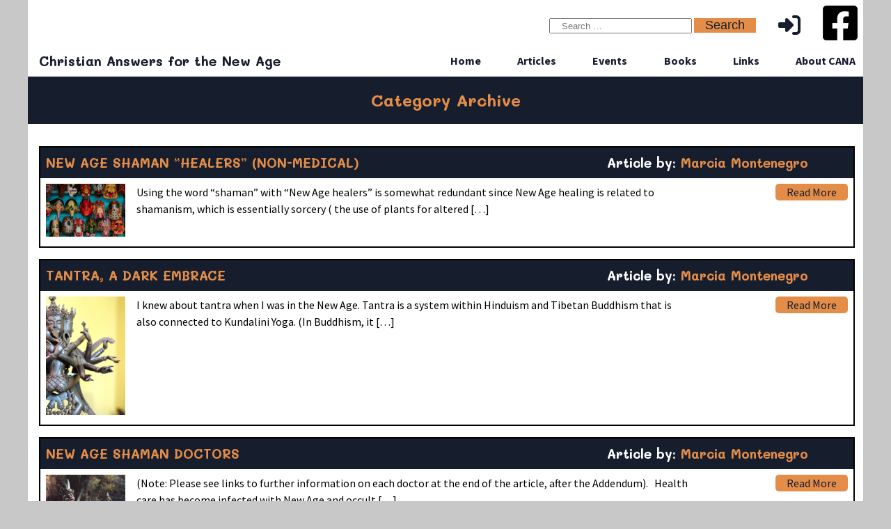

--- FILE ---
content_type: text/html; charset=UTF-8
request_url: https://www.christiananswersnewage.com/category/new-age-esoteric
body_size: 111147
content:

            <!DOCTYPE html>
    <html>
        <head>
        <meta charset="UTF-8">
            <title> &raquo; New Age Esoteric</title>
            <link rel="stylesheet" href="https://www.christiananswersnewage.com/wp-content/themes/archive-article/style.css" type="text/css" />
            <meta name="viewport" content="width=device-width, initial-scale=1.0">
            <meta name='robots' content='max-image-preview:large' />
<link rel='dns-prefetch' href='//kit.fontawesome.com' />
<link rel="alternate" type="application/rss+xml" title="Christian Answers for the New Age &raquo; Feed" href="https://www.christiananswersnewage.com/feed" />
<link rel="alternate" type="application/rss+xml" title="Christian Answers for the New Age &raquo; Comments Feed" href="https://www.christiananswersnewage.com/comments/feed" />
<link rel="alternate" type="text/calendar" title="Christian Answers for the New Age &raquo; iCal Feed" href="https://www.christiananswersnewage.com/events/?ical=1" />
<link rel="alternate" type="application/rss+xml" title="Christian Answers for the New Age &raquo; New Age Esoteric Category Feed" href="https://www.christiananswersnewage.com/category/new-age-esoteric/feed" />
		<!-- This site uses the Google Analytics by MonsterInsights plugin v9.11.1 - Using Analytics tracking - https://www.monsterinsights.com/ -->
		<!-- Note: MonsterInsights is not currently configured on this site. The site owner needs to authenticate with Google Analytics in the MonsterInsights settings panel. -->
					<!-- No tracking code set -->
				<!-- / Google Analytics by MonsterInsights -->
		<script type="text/javascript">
window._wpemojiSettings = {"baseUrl":"https:\/\/s.w.org\/images\/core\/emoji\/14.0.0\/72x72\/","ext":".png","svgUrl":"https:\/\/s.w.org\/images\/core\/emoji\/14.0.0\/svg\/","svgExt":".svg","source":{"concatemoji":"https:\/\/www.christiananswersnewage.com\/wp-includes\/js\/wp-emoji-release.min.js?ver=6.3.7"}};
/*! This file is auto-generated */
!function(i,n){var o,s,e;function c(e){try{var t={supportTests:e,timestamp:(new Date).valueOf()};sessionStorage.setItem(o,JSON.stringify(t))}catch(e){}}function p(e,t,n){e.clearRect(0,0,e.canvas.width,e.canvas.height),e.fillText(t,0,0);var t=new Uint32Array(e.getImageData(0,0,e.canvas.width,e.canvas.height).data),r=(e.clearRect(0,0,e.canvas.width,e.canvas.height),e.fillText(n,0,0),new Uint32Array(e.getImageData(0,0,e.canvas.width,e.canvas.height).data));return t.every(function(e,t){return e===r[t]})}function u(e,t,n){switch(t){case"flag":return n(e,"\ud83c\udff3\ufe0f\u200d\u26a7\ufe0f","\ud83c\udff3\ufe0f\u200b\u26a7\ufe0f")?!1:!n(e,"\ud83c\uddfa\ud83c\uddf3","\ud83c\uddfa\u200b\ud83c\uddf3")&&!n(e,"\ud83c\udff4\udb40\udc67\udb40\udc62\udb40\udc65\udb40\udc6e\udb40\udc67\udb40\udc7f","\ud83c\udff4\u200b\udb40\udc67\u200b\udb40\udc62\u200b\udb40\udc65\u200b\udb40\udc6e\u200b\udb40\udc67\u200b\udb40\udc7f");case"emoji":return!n(e,"\ud83e\udef1\ud83c\udffb\u200d\ud83e\udef2\ud83c\udfff","\ud83e\udef1\ud83c\udffb\u200b\ud83e\udef2\ud83c\udfff")}return!1}function f(e,t,n){var r="undefined"!=typeof WorkerGlobalScope&&self instanceof WorkerGlobalScope?new OffscreenCanvas(300,150):i.createElement("canvas"),a=r.getContext("2d",{willReadFrequently:!0}),o=(a.textBaseline="top",a.font="600 32px Arial",{});return e.forEach(function(e){o[e]=t(a,e,n)}),o}function t(e){var t=i.createElement("script");t.src=e,t.defer=!0,i.head.appendChild(t)}"undefined"!=typeof Promise&&(o="wpEmojiSettingsSupports",s=["flag","emoji"],n.supports={everything:!0,everythingExceptFlag:!0},e=new Promise(function(e){i.addEventListener("DOMContentLoaded",e,{once:!0})}),new Promise(function(t){var n=function(){try{var e=JSON.parse(sessionStorage.getItem(o));if("object"==typeof e&&"number"==typeof e.timestamp&&(new Date).valueOf()<e.timestamp+604800&&"object"==typeof e.supportTests)return e.supportTests}catch(e){}return null}();if(!n){if("undefined"!=typeof Worker&&"undefined"!=typeof OffscreenCanvas&&"undefined"!=typeof URL&&URL.createObjectURL&&"undefined"!=typeof Blob)try{var e="postMessage("+f.toString()+"("+[JSON.stringify(s),u.toString(),p.toString()].join(",")+"));",r=new Blob([e],{type:"text/javascript"}),a=new Worker(URL.createObjectURL(r),{name:"wpTestEmojiSupports"});return void(a.onmessage=function(e){c(n=e.data),a.terminate(),t(n)})}catch(e){}c(n=f(s,u,p))}t(n)}).then(function(e){for(var t in e)n.supports[t]=e[t],n.supports.everything=n.supports.everything&&n.supports[t],"flag"!==t&&(n.supports.everythingExceptFlag=n.supports.everythingExceptFlag&&n.supports[t]);n.supports.everythingExceptFlag=n.supports.everythingExceptFlag&&!n.supports.flag,n.DOMReady=!1,n.readyCallback=function(){n.DOMReady=!0}}).then(function(){return e}).then(function(){var e;n.supports.everything||(n.readyCallback(),(e=n.source||{}).concatemoji?t(e.concatemoji):e.wpemoji&&e.twemoji&&(t(e.twemoji),t(e.wpemoji)))}))}((window,document),window._wpemojiSettings);
</script>
<style type="text/css">
img.wp-smiley,
img.emoji {
	display: inline !important;
	border: none !important;
	box-shadow: none !important;
	height: 1em !important;
	width: 1em !important;
	margin: 0 0.07em !important;
	vertical-align: -0.1em !important;
	background: none !important;
	padding: 0 !important;
}
</style>
	<script type='text/javascript' src='https://kit.fontawesome.com/4d473a3ec6.js?ver=6.3.7' id='fontawesome-js'></script>
<link rel="https://api.w.org/" href="https://www.christiananswersnewage.com/wp-json/" /><link rel="alternate" type="application/json" href="https://www.christiananswersnewage.com/wp-json/wp/v2/categories/40" /><link rel="EditURI" type="application/rsd+xml" title="RSD" href="https://www.christiananswersnewage.com/xmlrpc.php?rsd" />
<meta name="generator" content="WordPress 6.3.7" />
<meta property="og:title" name="og:title" content="New Age Esoteric" />
<meta property="og:type" name="og:type" content="website" />
<meta property="og:image" name="og:image" content="https://www.christiananswersnewage.com/wp-content/uploads/2022/12/cropped-newlogo2.gif" />
<meta property="og:description" name="og:description" content="Answering questions about the new from a Christian perspecitive" />
<meta property="og:locale" name="og:locale" content="en" />
<meta property="og:site_name" name="og:site_name" content="Christian Answers for the New Age" />
<meta property="twitter:card" name="twitter:card" content="summary" />
<meta name="tec-api-version" content="v1"><meta name="tec-api-origin" content="https://www.christiananswersnewage.com"><link rel="alternate" href="https://www.christiananswersnewage.com/wp-json/tribe/events/v1/" /><link rel="icon" href="https://www.christiananswersnewage.com/wp-content/uploads/2022/12/cropped-newlogo2-32x32.gif" sizes="32x32" />
<link rel="icon" href="https://www.christiananswersnewage.com/wp-content/uploads/2022/12/cropped-newlogo2-192x192.gif" sizes="192x192" />
<link rel="apple-touch-icon" href="https://www.christiananswersnewage.com/wp-content/uploads/2022/12/cropped-newlogo2-180x180.gif" />
<meta name="msapplication-TileImage" content="https://www.christiananswersnewage.com/wp-content/uploads/2022/12/cropped-newlogo2-270x270.gif" />
        </head>
        <body>
                        <div class="container">            
                <header>
                    <div id="search-and-social-media">
                        <div id="searchbox">
                            <form role="search" method="get" class="search-form" action="https://www.christiananswersnewage.com/">
				<label>
					<span class="screen-reader-text">Search for:</span>
					<input type="search" class="search-field" placeholder="Search &hellip;" value="" name="s" />
				</label>
				<input type="submit" class="search-submit" value="Search" />
			</form>                        </div>
                        <div id="login-prompt">
                                                            <a href="https://www.christiananswersnewage.com/wp-login.php"><i title="Log In"class="fa-solid fa-right-to-bracket fa-2xl"></i></a>
                                                    </div>
                        <div id="socialmedia">
                            <ul>
                                <li><a target="_blank" href="https://www.facebook.com/FormerNewAger"><img src="https://www.christiananswersnewage.com/wp-content/themes/archive-article/img/square-facebook.png"></a></li>
                            </ul>
                        </div>
                    </div>
                    <div id="title-and-main-nav">
                        <div id="title">
                        <h1><a href="https://www.christiananswersnewage.com/">Christian Answers for the New Age</a></h1>
                        </div>
                        <div id="main-nav" class="menu-primary-container"><ul id="menu-primary" class="menu"><li id="menu-item-20" class="menu-item menu-item-type-post_type menu-item-object-page menu-item-home menu-item-20"><a href="https://www.christiananswersnewage.com/">Home</a></li>
<li id="menu-item-26" class="menu-item menu-item-type-post_type_archive menu-item-object-article menu-item-26"><a href="https://www.christiananswersnewage.com/article">Articles</a></li>
<li id="menu-item-27" class="menu-item menu-item-type-custom menu-item-object-custom menu-item-27"><a href="http://www.christiananswersnewage.com/events/">Events</a></li>
<li id="menu-item-646" class="menu-item menu-item-type-post_type_archive menu-item-object-book menu-item-646"><a href="https://www.christiananswersnewage.com/book">Books</a></li>
<li id="menu-item-585" class="menu-item menu-item-type-post_type menu-item-object-page menu-item-585"><a href="https://www.christiananswersnewage.com/links">Links</a></li>
<li id="menu-item-588" class="menu-item menu-item-type-post_type menu-item-object-page menu-item-588"><a href="https://www.christiananswersnewage.com/about">About CANA</a></li>
</ul></div>                    </div>
                </header> 
            
            <section class="post-article-header">
                <div class="post-article-title">
                                            <h2>Category Archive</h2>
                                    </div>
                
            </section>
            
            <section class="post-article-content">
                                                <div class="post-article-list-item">
                    <div class="item-header">
                        <div class="item-title">
                            <h3><a href="https://www.christiananswersnewage.com/article/new-age-shaman-healers-non-medical">NEW AGE SHAMAN &#8220;HEALERS&#8221; (NON-MEDICAL)</a></h3>
                        </div>
                        <div class="item-author">
                            <h3>Article by: <a href="https://www.christiananswersnewage.com/author/marcia">Marcia Montenegro</a></h3>
                        </div>
                    </div>
                    <div class="item-content">
                        <div class="item-image">
                                                            <img width="567" height="379" src="https://www.christiananswersnewage.com/wp-content/uploads/2025/09/Screenshot-2025-08-30-002442.png" class="attachment-full size-full wp-post-image" alt="" decoding="async" fetchpriority="high" srcset="https://www.christiananswersnewage.com/wp-content/uploads/2025/09/Screenshot-2025-08-30-002442.png 567w, https://www.christiananswersnewage.com/wp-content/uploads/2025/09/Screenshot-2025-08-30-002442-300x201.png 300w" sizes="(max-width: 567px) 100vw, 567px" />                                                    </div>
                        <div class="item-excerpt">
                            <p><p>Using the word “shaman” with “New Age healers” is somewhat redundant since New Age healing is related to shamanism, which is essentially sorcery ( the use of plants for altered [&hellip;]</p>
</p>
                        </div>
                        <div class="item-button">
                            <a class="btn" href="https://www.christiananswersnewage.com/article/new-age-shaman-healers-non-medical">Read More</a> 
                        </div>
                    </div>  
                </div>
                                                <div class="post-article-list-item">
                    <div class="item-header">
                        <div class="item-title">
                            <h3><a href="https://www.christiananswersnewage.com/article/tantra-a-dark-embrace">TANTRA, A DARK EMBRACE</a></h3>
                        </div>
                        <div class="item-author">
                            <h3>Article by: <a href="https://www.christiananswersnewage.com/author/marcia">Marcia Montenegro</a></h3>
                        </div>
                    </div>
                    <div class="item-content">
                        <div class="item-image">
                                                            <img width="640" height="956" src="https://www.christiananswersnewage.com/wp-content/uploads/2025/09/Tantra.jpg" class="attachment-full size-full wp-post-image" alt="" decoding="async" srcset="https://www.christiananswersnewage.com/wp-content/uploads/2025/09/Tantra.jpg 640w, https://www.christiananswersnewage.com/wp-content/uploads/2025/09/Tantra-201x300.jpg 201w" sizes="(max-width: 640px) 100vw, 640px" />                                                    </div>
                        <div class="item-excerpt">
                            <p><p>I knew about tantra when I was in the New Age. Tantra is a system within Hinduism and Tibetan Buddhism that is also connected to Kundalini Yoga. (In Buddhism, it [&hellip;]</p>
</p>
                        </div>
                        <div class="item-button">
                            <a class="btn" href="https://www.christiananswersnewage.com/article/tantra-a-dark-embrace">Read More</a> 
                        </div>
                    </div>  
                </div>
                                                <div class="post-article-list-item">
                    <div class="item-header">
                        <div class="item-title">
                            <h3><a href="https://www.christiananswersnewage.com/article/new-age-shaman-doctors">NEW AGE SHAMAN DOCTORS</a></h3>
                        </div>
                        <div class="item-author">
                            <h3>Article by: <a href="https://www.christiananswersnewage.com/author/marcia">Marcia Montenegro</a></h3>
                        </div>
                    </div>
                    <div class="item-content">
                        <div class="item-image">
                                                            <img width="564" height="383" src="https://www.christiananswersnewage.com/wp-content/uploads/2025/08/Screenshot-2025-08-30-002605.png" class="attachment-full size-full wp-post-image" alt="" decoding="async" srcset="https://www.christiananswersnewage.com/wp-content/uploads/2025/08/Screenshot-2025-08-30-002605.png 564w, https://www.christiananswersnewage.com/wp-content/uploads/2025/08/Screenshot-2025-08-30-002605-300x204.png 300w" sizes="(max-width: 564px) 100vw, 564px" />                                                    </div>
                        <div class="item-excerpt">
                            <p><p>(Note: Please see links to further information on each doctor at the end of the article, after the Addendum). &nbsp; Health care has become infected with New Age and occult [&hellip;]</p>
</p>
                        </div>
                        <div class="item-button">
                            <a class="btn" href="https://www.christiananswersnewage.com/article/new-age-shaman-doctors">Read More</a> 
                        </div>
                    </div>  
                </div>
                                                <div class="post-article-list-item">
                    <div class="item-header">
                        <div class="item-title">
                            <h3><a href="https://www.christiananswersnewage.com/article/bowen-therapy-is-based-on-taoism">BOWEN THERAPY IS BASED ON TAOISM AND ENERGY HEALING</a></h3>
                        </div>
                        <div class="item-author">
                            <h3>Article by: <a href="https://www.christiananswersnewage.com/author/marcia">Marcia Montenegro</a></h3>
                        </div>
                    </div>
                    <div class="item-content">
                        <div class="item-image">
                                                            <img width="374" height="314" src="https://www.christiananswersnewage.com/wp-content/uploads/2025/06/Screenshot-2025-06-24-163815.png" class="attachment-full size-full wp-post-image" alt="" decoding="async" loading="lazy" srcset="https://www.christiananswersnewage.com/wp-content/uploads/2025/06/Screenshot-2025-06-24-163815.png 374w, https://www.christiananswersnewage.com/wp-content/uploads/2025/06/Screenshot-2025-06-24-163815-300x252.png 300w" sizes="(max-width: 374px) 100vw, 374px" />                                                    </div>
                        <div class="item-excerpt">
                            <p><p>From Christianity to Taoism The Bowen Technique, or Bowen Therapy, was started by Thomas Bowen (1916-1982), a professing Christian (with no medical training). However, Bowen Therapy is not consistent with [&hellip;]</p>
</p>
                        </div>
                        <div class="item-button">
                            <a class="btn" href="https://www.christiananswersnewage.com/article/bowen-therapy-is-based-on-taoism">Read More</a> 
                        </div>
                    </div>  
                </div>
                                                <div class="post-article-list-item">
                    <div class="item-header">
                        <div class="item-title">
                            <h3><a href="https://www.christiananswersnewage.com/article/astral-travel-and-the-bible">ASTRAL TRAVEL AND THE BIBLE</a></h3>
                        </div>
                        <div class="item-author">
                            <h3>Article by: <a href="https://www.christiananswersnewage.com/author/marcia">Marcia Montenegro</a></h3>
                        </div>
                    </div>
                    <div class="item-content">
                        <div class="item-image">
                                                            <img width="418" height="313" src="https://www.christiananswersnewage.com/wp-content/uploads/2025/03/Screenshot-2025-02-28-020303.png" class="attachment-full size-full wp-post-image" alt="" decoding="async" loading="lazy" srcset="https://www.christiananswersnewage.com/wp-content/uploads/2025/03/Screenshot-2025-02-28-020303.png 418w, https://www.christiananswersnewage.com/wp-content/uploads/2025/03/Screenshot-2025-02-28-020303-300x225.png 300w" sizes="(max-width: 418px) 100vw, 418px" />                                                    </div>
                        <div class="item-excerpt">
                            <p><p>I have had many questions over the years about astral travel, something I experienced. Initially, it was spontaneous, but later it also happened during meditations if I focused a certain [&hellip;]</p>
</p>
                        </div>
                        <div class="item-button">
                            <a class="btn" href="https://www.christiananswersnewage.com/article/astral-travel-and-the-bible">Read More</a> 
                        </div>
                    </div>  
                </div>
                                                <div class="post-article-list-item">
                    <div class="item-header">
                        <div class="item-title">
                            <h3><a href="https://www.christiananswersnewage.com/article/vibrations-and-frequencies-deceptions-calling-a-spade-a-spade">VIBRATIONS AND FREQUENCIES: CALLING A SPADE A SPADE</a></h3>
                        </div>
                        <div class="item-author">
                            <h3>Article by: <a href="https://www.christiananswersnewage.com/author/marcia">Marcia Montenegro</a></h3>
                        </div>
                    </div>
                    <div class="item-content">
                        <div class="item-image">
                                                            <img width="896" height="510" src="https://www.christiananswersnewage.com/wp-content/uploads/2024/07/Vibrations.png" class="attachment-full size-full wp-post-image" alt="" decoding="async" loading="lazy" srcset="https://www.christiananswersnewage.com/wp-content/uploads/2024/07/Vibrations.png 896w, https://www.christiananswersnewage.com/wp-content/uploads/2024/07/Vibrations-300x171.png 300w, https://www.christiananswersnewage.com/wp-content/uploads/2024/07/Vibrations-768x437.png 768w" sizes="(max-width: 896px) 100vw, 896px" />                                                    </div>
                        <div class="item-excerpt">
                            <p><p>What do Reiki, Grounding/Earthing, sound baths, zyto scanners, acupuncture, the human &#8220;energy field,&#8221; the frequency of linen, Therapeutic Touch, the Schuman Resonance, Tapping (and more) have in common? They are all based on New Age and/or Eastern concepts of an invisible, unquantifiable energy that emits supposed vibrations and frequencies. This is spirituality, not healing and not science. </p>
</p>
                        </div>
                        <div class="item-button">
                            <a class="btn" href="https://www.christiananswersnewage.com/article/vibrations-and-frequencies-deceptions-calling-a-spade-a-spade">Read More</a> 
                        </div>
                    </div>  
                </div>
                                                <div class="post-article-list-item">
                    <div class="item-header">
                        <div class="item-title">
                            <h3><a href="https://www.christiananswersnewage.com/article/a-look-at-darren-aronofskys-noah">A LOOK AT DARREN ARONOFSKY&#8217;S &#8220;NOAH&#8221;</a></h3>
                        </div>
                        <div class="item-author">
                            <h3>Article by: <a href="https://www.christiananswersnewage.com/author/marcia">Marcia Montenegro</a></h3>
                        </div>
                    </div>
                    <div class="item-content">
                        <div class="item-image">
                                                            <img width="200" height="131" src="https://www.christiananswersnewage.com/wp-content/uploads/2023/02/Articles_Noah_movie.png" class="attachment-full size-full wp-post-image" alt="" decoding="async" loading="lazy" />                                                    </div>
                        <div class="item-excerpt">
                            <p><p>Many Christian reviews of the movie &#8220;Noah&#8221; by Aronofsky have made it clear that the film departs from the biblical text. But had this film been made by a Christian, [&hellip;]</p>
</p>
                        </div>
                        <div class="item-button">
                            <a class="btn" href="https://www.christiananswersnewage.com/article/a-look-at-darren-aronofskys-noah">Read More</a> 
                        </div>
                    </div>  
                </div>
                                                <div class="post-article-list-item">
                    <div class="item-header">
                        <div class="item-title">
                            <h3><a href="https://www.christiananswersnewage.com/article/deepak-chopras-third-jesus-the-persistent-new-age-jesus">DEEPAK CHOPRA&#8217;S THIRD JESUS: THE PERSISTENT NEW AGE JESUS</a></h3>
                        </div>
                        <div class="item-author">
                            <h3>Article by: <a href="https://www.christiananswersnewage.com/author/marcia">Marcia Montenegro</a></h3>
                        </div>
                    </div>
                    <div class="item-content">
                        <div class="item-image">
                                                            <img width="97" height="130" src="https://www.christiananswersnewage.com/wp-content/uploads/2023/02/Articles_ThirdJesus.jpg" class="attachment-full size-full wp-post-image" alt="" decoding="async" loading="lazy" />                                                    </div>
                        <div class="item-excerpt">
                            <p><p>&#8220;Once you see Jesus as a teacher of enlightenment, faith changes its focus. You don&#8217;t need to have faith in the Messiah or his mission. Instead, you have faith in [&hellip;]</p>
</p>
                        </div>
                        <div class="item-button">
                            <a class="btn" href="https://www.christiananswersnewage.com/article/deepak-chopras-third-jesus-the-persistent-new-age-jesus">Read More</a> 
                        </div>
                    </div>  
                </div>
                                                <div class="post-article-list-item">
                    <div class="item-header">
                        <div class="item-title">
                            <h3><a href="https://www.christiananswersnewage.com/article/the-alchemist-by-paul-coelho-of-omens-and-sorcery">THE ALCHEMIST BY PAUL COELHO: OF OMENS AND SORCERY</a></h3>
                        </div>
                        <div class="item-author">
                            <h3>Article by: <a href="https://www.christiananswersnewage.com/author/marcia">Marcia Montenegro</a></h3>
                        </div>
                    </div>
                    <div class="item-content">
                        <div class="item-image">
                                                            <img width="195" height="293" src="https://www.christiananswersnewage.com/wp-content/uploads/2023/02/Articles_Alchemist.jpg" class="attachment-full size-full wp-post-image" alt="" decoding="async" loading="lazy" />                                                    </div>
                        <div class="item-excerpt">
                            <p><p>“When you want something, all the universe conspires in helping you to achieve it.” &nbsp; The focus of this book is on following a dream, with the idea that this [&hellip;]</p>
</p>
                        </div>
                        <div class="item-button">
                            <a class="btn" href="https://www.christiananswersnewage.com/article/the-alchemist-by-paul-coelho-of-omens-and-sorcery">Read More</a> 
                        </div>
                    </div>  
                </div>
                                                <div class="post-article-list-item">
                    <div class="item-header">
                        <div class="item-title">
                            <h3><a href="https://www.christiananswersnewage.com/article/the-piscean-avatar-the-jesus-of-astrology">THE PISCEAN AVATAR: THE JESUS OF ASTROLOGY</a></h3>
                        </div>
                        <div class="item-author">
                            <h3>Article by: <a href="https://www.christiananswersnewage.com/author/marcia">Marcia Montenegro</a></h3>
                        </div>
                    </div>
                    <div class="item-content">
                        <div class="item-image">
                                                            <img width="220" height="110" src="https://www.christiananswersnewage.com/wp-content/uploads/2023/02/Articles_Pisean.jpg" class="attachment-full size-full wp-post-image" alt="" decoding="async" loading="lazy" />                                                    </div>
                        <div class="item-excerpt">
                            <p><p>For many astrologers, who believe that humanity is now shifting from the Piscean Age to the Aquarian Age, Jesus was the Avatar of the Age of Pisces; he represented that [&hellip;]</p>
</p>
                        </div>
                        <div class="item-button">
                            <a class="btn" href="https://www.christiananswersnewage.com/article/the-piscean-avatar-the-jesus-of-astrology">Read More</a> 
                        </div>
                    </div>  
                </div>
                                <div class="tags">&nbsp;&nbsp;&nbsp;<a href="https://www.christiananswersnewage.com/category/new-age-esoteric/page/2" >Next Page &raquo;</a></div>
                            </section>
             

            
                    <footer>
                <div id="contact">
                    <h4>Contact</h4>
                <p>Address:</p>
                <p>
                    CANA<br>
                    PO BOX 7191<br>
                    Arlington, VA 22207
                </p>
                <p>Email:</p>
                <a href="mailto:theexastrologer@gmail.com">theexastrologer@gmail.com</a>
                </div>
                <div id="all-links">
                <h4>Links</h4>
                    <div class="menu-primary-container"><ul id="menu-primary-1" class="menu"><li class="menu-item menu-item-type-post_type menu-item-object-page menu-item-home menu-item-20"><a href="https://www.christiananswersnewage.com/">Home</a></li>
<li class="menu-item menu-item-type-post_type_archive menu-item-object-article menu-item-26"><a href="https://www.christiananswersnewage.com/article">Articles</a></li>
<li class="menu-item menu-item-type-custom menu-item-object-custom menu-item-27"><a href="http://www.christiananswersnewage.com/events/">Events</a></li>
<li class="menu-item menu-item-type-post_type_archive menu-item-object-book menu-item-646"><a href="https://www.christiananswersnewage.com/book">Books</a></li>
<li class="menu-item menu-item-type-post_type menu-item-object-page menu-item-585"><a href="https://www.christiananswersnewage.com/links">Links</a></li>
<li class="menu-item menu-item-type-post_type menu-item-object-page menu-item-588"><a href="https://www.christiananswersnewage.com/about">About CANA</a></li>
</ul></div>                </div>
                <div id="action">
                    <h4>Action</h4>
                </div>
            </footer>
        </div>
       		<script>
		( function ( body ) {
			'use strict';
			body.className = body.className.replace( /\btribe-no-js\b/, 'tribe-js' );
		} )( document.body );
		</script>
		<script> /* <![CDATA[ */var tribe_l10n_datatables = {"aria":{"sort_ascending":": activate to sort column ascending","sort_descending":": activate to sort column descending"},"length_menu":"Show _MENU_ entries","empty_table":"No data available in table","info":"Showing _START_ to _END_ of _TOTAL_ entries","info_empty":"Showing 0 to 0 of 0 entries","info_filtered":"(filtered from _MAX_ total entries)","zero_records":"No matching records found","search":"Search:","all_selected_text":"All items on this page were selected. ","select_all_link":"Select all pages","clear_selection":"Clear Selection.","pagination":{"all":"All","next":"Next","previous":"Previous"},"select":{"rows":{"0":"","_":": Selected %d rows","1":": Selected 1 row"}},"datepicker":{"dayNames":["Sunday","Monday","Tuesday","Wednesday","Thursday","Friday","Saturday"],"dayNamesShort":["Sun","Mon","Tue","Wed","Thu","Fri","Sat"],"dayNamesMin":["S","M","T","W","T","F","S"],"monthNames":["January","February","March","April","May","June","July","August","September","October","November","December"],"monthNamesShort":["January","February","March","April","May","June","July","August","September","October","November","December"],"monthNamesMin":["Jan","Feb","Mar","Apr","May","Jun","Jul","Aug","Sep","Oct","Nov","Dec"],"nextText":"Next","prevText":"Prev","currentText":"Today","closeText":"Done","today":"Today","clear":"Clear"}};/* ]]> */ </script>    </body>
</html>
    <!-- 
    <h3>NEW AGE SHAMAN &#8220;HEALERS&#8221; (NON-MEDICAL)</h3>

    <p>Using the word “shaman” with “New Age healers” is somewhat redundant since New Age healing is related to <a href="https://www.britannica.com/topic/shamanism">shamanism</a>, which is essentially sorcery ( the use of plants for altered states and spirit contact in order to heal). Popular chiropractors Gregg Braden, Brad Nelson, Josh Axe, and Joe Dispenza dispense New Age pseudo-science (Axe is also a naturopath) and at least two engage in spirit contact. Their &#8220;credentials&#8221; in <a href="https://pubmed.ncbi.nlm.nih.gov/18280103/">chiropractic</a> in <a href="https://pmc.ncbi.nlm.nih.gov/articles/PMC1140750/">naturopathy</a> are meaningless since both of those fields are medically invalid. This article looks at the beliefs and practices of these four men and why one should avoid their advice.</p>
<p>&nbsp;</p>
<h4>A Side Trip Into Chiropractic</h4>
<p>Chiropractic, the field for the four men discussed here, was started by David Daniel Palmer (1846-1913) who practiced <a href="https://www.britannica.com/topic/spiritualism-religion">spiritualism</a> (contact with the dead) and “magnetic healing,” a teaching of Anton Mesmer (1734-1815), one of the forerunners of <a href="https://www.christiananswersnewage.com/?s=new+thought">New Thought</a>. <a href="https://www.historyofinformation.com/detail.php?id=3940#:~:text=Initially%20he%20employed%20direct%20contact,contemporary%20craze%20for%20medical%20electricity.">Magnetic healing</a> was essentially a form of energy healing; Mesmer believed that he was channeling an energy that flows through all living things (similar to <a href="https://www.christiananswersnewage.com/article/the-religion-of-life-force-energy">Vitalism</a>, <a href="https://www.christiananswersnewage.com/article/chi-the-universal-energy-are-chi-qi-therapies-the-key-to-health">chi</a>, and <a href="https://www.britannica.com/topic/prana">prana</a>).</p>
<p>&nbsp;</p>
<p style="padding-left: 40px;"><em>“He [Palmer] maintained that the notion and basic principles of chiropractic treatment were passed along to him during a seance by a long-dead doctor.” </em>(<a href="https://www.latimes.com/business/lazarus/la-fi-lazarus-chiropractic-quackery-20170630-story.html">Source</a>)</p>
<p>&nbsp;</p>
<p style="padding-left: 40px;"><em>“Palmer acknowledged a special debt to magnetic healing when he wrote, ‘chiropractic was not evolved from medicine or any other method, except that of magnetic. Derived from Anton Mesmer&#8217;s investigations into the supposed curative effects of animal magnetism, practitioners of magnetic healing identified the unimpeded flow of energy with health and defined illness as obstruction. For 9 years before his discovery of chiropractic, Palmer was one of a small army of healers who routinely &#8220;magnetized&#8221; their patients. Palmer&#8217;s major revision of traditional magnetism was to call it &#8220;innate intelligence&#8221; and to claim that its pathway was the human nervous system, especially the spinal cord. Misaligned spinal vertebrae (the redefined bonesetters&#8217; ;subluxation;) impinge on this beneficent flow and cause illness.”  (<a href="https://jamanetwork.com/journals/jamainternalmedicine/fullarticle/210354">Source</a>)</em></p>
<p>&nbsp;</p>
<p>Palmers’ subluxations have been <a href="https://www.painscience.com/articles/subluxation.php">debunked</a>. See links at end for further information.</p>
<p>&nbsp;</p>
<h2>Bradley Nelson</h2>
<p>I have received numerous messages from Christians whose spouse, relative, or friend read Bradley Nelson&#8217;s book, <em>The Emotion Code,</em> and became a follower of Nelson. In all cases, these people apparently believe Nelson is a Christian. Yet I know of three people who left the church (and in two cases, also their spouse) and started adopting New Age beliefs after exposure to Nelson and his Emotion Code. Nelson seems to have been raised Mormon; whether still Mormon or not, he has embraced New Age beliefs.</p>
<p>&nbsp;</p>
<p>Nelson believes that the spirits of dead ancestors can cause physical problems and he has called on them during healing sessions. Contact with the dead and spiritism is <a href="https://www.biblegateway.com/passage/?search=deut.%2018%3A9-12%3B%20Lev.%2019%3A31%2C%2020%3A6%2C%2027%3B%201%20Chron.%2010%3A13%3B%20is.%208%3A19%3B%20&amp;version=NASB1995">strongly denounced by God</a>. (Since Mormons seem to be okay with hearing from dead ancestors, this has made Nelson more appealing to Mormons although the LDS Church has warned Mormons about Nelson).</p>
<p>&nbsp;</p>
<h3>Nelson&#8217;s Energy Healing</h3>
<p>Nelson claims “trapped emotions” in the subconscious mind are the cause of at least 90% of pain and discomfort. The subconscious mind is “tuned into Universal Intelligence” (a <a href="https://www.christiananswersnewage.com/?s=new+thought">New Thought</a> and New Age concept). This claim of trapped emotions and talking to someone about their emotions easily leads to cathartic experiences which give often give at least a temporary effect of healing.</p>
<p>&nbsp;</p>
<p>Nelson introduces himself in one <a href="https://www.youtube.com/watch?v=xgRTaveupQQ">video</a>  as a &#8220;specialist in energy healing” stating “everything is energy.” His statements about energy would be completely normal at a New Age seminar. Energy healing is nothing more than sorcery, the attempted summoning or channeling of, and/or manipulation of an unquantifiable energy. Energy medicine allegedly “balances the energies” of the body and releases “trapped emotional energy.” (This is what his book <em>The Emotion Code</em> is about).</p>
<p>&nbsp;</p>
<p>Nelson states that we are “beings of pure energy” (this is said in <a href="https://www.christiananswersnewage.com/?s=the+secret"><em>The Secre</em>t</a> and is a core belief in the New Age; Yoda also says something similar in<a href="https://www.christiananswersnewage.com/?s=star+wars"> &#8220;Star Wars&#8221;</a> when he solemnly<a href="https://www.google.com/search?q=yogda+luminous+beings+are+we&amp;rlz=1C1JZAP_enUS1007US1007&amp;oq=yogda+luminous+beings+are+we&amp;gs_lcrp=EgZjaHJvbWUyBggAEEUYOTIJCAEQIRgKGKABMgkIAhAhGAoYoAEyCQgDECEYChigATIHCAQQIRifBTIHCAUQIRifBTIHCAYQIRifBTIHCAcQIRifBTIHCAgQIRifBTIHCAkQIRiPAtIBCDkxMjVqMGo3qAIAsAIA&amp;sourceid=chrome&amp;ie=UTF-8#fpstate=ive&amp;vld=cid:530a29f2,vid:ToOwALsME1A,st:0"> intones, &#8220;luminous beings are we&#8221;</a>). Nelson claims that emotions trapped in the body are actual balls of energy that distort the “energy field” of the body.</p>
<p>&nbsp;</p>
<p>When one does not have actual knowledge to physically heal based, it is convenient and easy to preach that illness and pain are caused by the past or by unseen energy imbalances. In this way, such healers can make up anything they want, and the New Age accommodates this quite well.</p>
<p>&nbsp;</p>
<h3>Energy Healing as Sorcery</h3>
<p>Nelson talks about energy healing as the &#8220;oldest form of energy on the planet.&#8221; Well, maybe not the oldest but yes, it goes back to <a href="https://www.christiananswersnewage.com/?s=shamanism+animism">Shamanism and animism</a>, pagan beliefs and practices which include sorcery and contact with spirits. Energy healing is also the basis for most New Age and witchcraft healing. A practice being old or “ancient” does not mean it is good or valid.</p>
<p>&nbsp;</p>
<p><a href="https://www.christiananswersnewage.com/event/audio-interview-on-applied-kinesiology-with-jenn-nizza">Applied Kinesiology</a> is a big part of Nelson&#8217;s practice and advice (as it is with many chiropractors), and that in itself should scare people away since it is phony and New Age.</p>
<p>&nbsp;</p>
<p>Energy healing always involves spirit contact because it is an occult practice that is closest to the category of sorcery. Energy healers have <a href="https://www.christiananswersnewage.com/article/what-is-a-spirit-guide">spirit guides</a> and these spirits are <a href="https://www.christiananswersnewage.com/article/angels-holy-and-fallen-child-angels-guardian-angels-and-more">fallen angels</a>, and “healing” is a disguise that is seductive.</p>
<p>&nbsp;</p>
<p>In an eye-opening and deeply <a href="https://www.youtube.com/watch?v=1G5-0hwHeFA">disturbing video</a> demonstrating his &#8220;emotion code&#8221; modality, Nelson does Muscle Testing, asking if the woman&#8217;s dead ancestors are present in the room, effectively an action that summons spirits. He apparently believes one can have emotions from ancestors in their body that need to be released. It is an unusual combination of New Age healing with spiritism.</p>
<p>&nbsp;</p>
<p>Nelson talks in the video about meridians, which are alleged invisible channels for <a href="https://www.christiananswersnewage.com/article/chi-the-universal-energy-are-chi-qi-therapies-the-key-to-health">&#8220;chi&#8221; (also ki/qi)</a>, a supposed universal life force energy. Meridians and chi are part of the Chinese belief system of <a href="https://www.christiananswersnewage.com/article/the-tao-and-god-the-way-of-man-vs-the-way-of-god">Taoism</a> but mirror pagan views of energy and the <a href="https://www.christiananswersnewage.com/article/the-religion-of-life-force-energy">&#8220;life force&#8221;</a> found in all pagan healing beliefs.</p>
<p>&nbsp;</p>
<p>In the video, Nelson discusses how he can feel the presence of the ancestors during these healing sessions. Whatever label Nelson may have, his views are New Thought and New Age to the core, along with spirit contact and what could be called witchcraft healing or sorcery.</p>
<p>&nbsp;</p>
<h3>Nelson&#8217;s Red Flag Words</h3>
<p>Some Red Flag words on Nelson’s site and in this <a href="https://discoverhealing.com/the-body-code">video</a> include:</p>
<p>&nbsp;</p>
<p>* Pure energy</p>
<p>* Unseen energies</p>
<p>* Energy medicine</p>
<p>* Energy Field</p>
<p>* Energy Balancing</p>
<p>* Balls of energy</p>
<p>* Holistic Healer</p>
<p>* Craniopathy</p>
<p>* Balance</p>
<p>* Muscle Testing</p>
<p>* &#8220;Ancient healing wisdom&#8221;</p>
<p>&nbsp;</p>
<p>Those words are thoroughly New Age and occultic and practices using those concepts have no validity.</p>
<p>&nbsp;</p>
<h3>The Heart Wall and Body Code</h3>
<p>Nelson also teaches something called the Heart Wall and the Body Code (he wrote a 2023 book called <em>The Body Code</em>). His promotion on the Body Code sounds suspiciously like the teachings of <a href="https://www.christiananswersnewage.com/?s=the+secret"><em>The Secret</em></a>. He mentions abundance, manifesting your dreams, health, wealth, prosperity, and other topics of <em>The Secret</em>.</p>
<p>&nbsp;</p>
<p>&#8220;Healers” such as Nelson and his ilk are flooding the Internet. They have access to tens of thousands of people this way because many New Age concepts have become accepted in the culture, including the church at large. Popular osteopath <a href="https://www.christiananswersnewage.com/article/new-age-shaman-doctors">Joseph Mercola</a> promotes Nelson, which is another mark against Mercola&#8217;s views. (It has since been discovered that <a href="https://www.mcgill.ca/oss/article/critical-thinking-health-and-nutrition-pseudoscience/exclusive-videos-show-dr-joe-mercolas-dangerous-ideas-whipped-alleged-medium">Mercola has consulted a spirit</a> for years via a psychic mediume named Kai Clay, also known as Christopher Johnson; Clay claims to channel a &#8220;high-vibration entity&#8221; called Bahlon).</p>
<p>&nbsp;</p>
<p>Nelson claims to have uncovered &#8220;ancient wisdom&#8221; about healing, calls on the dead, and promotes energy healing, an occult art. This should be enough information for anyone to realize Nelson&#8217;s teachings should be avoided.</p>
<p>&nbsp;</p>
<h2>Gregg Braden and Kryon, the Channeled Alien</h2>
<p>Gregg Braden, author of <em>Beyond Zero Point, The God Code, The Divine Matrix, Fractal Time, The Turning Point, Awakening the Power of a Modern God, The Lost Language of God,</em> and more, like many followers of New Age beliefs, uses scientific terms and language to convince you that his New Age ideas are scientific. This type of fake science popular in the New Age has a name: it is called pseudo-science.</p>
<p>&nbsp;</p>
<h3>The Kabbalah vs. the True God</h3>
<p>Braden uses content from the Bible and talks about God, but it is not the God of the Bible. For example, he illegitimately <a href="https://skeptico.blogs.com/skeptico/2005/04/zero_point_to_g.html">links Hebrew characters</a> to DNA:</p>
<p>&nbsp;</p>
<p style="padding-left: 40px;"><em>&#8220;His more recent work includes The God Code, where he claims our DNA sequence, when read by assigning Hebrew characters to the base sequence, spells out God’s signature in Hebrew. He justifies this with quotes from a Kabbalah text, and heavy use of numerology combined with biased data selection.</em>&#8220;</p>
<p>&nbsp;</p>
<p>Nelson uses the <a href="https://www.christiananswersnewage.com/?s=kabbalah">Kabbalah </a> for this idea in <em>The God Code, </em>as well the occult <a href="https://www.christiananswersnewage.com/article/divination-terms-divine-words-fancy-mancy-endings">divinatory practice</a> of numerology. <a href="https://www.equip.org/articles/kabbalah-getting-back-to-the-garden/">The Kabbalah</a> is an esoteric Gnostic text from the Middle Ages. Kabbalah beliefs are not uncommon in the New Age. Numerology is an occult form of <a href="https://www.christiananswersnewage.com/article/divination-terms-divine-words-fancy-mancy-endings">divination</a>.</p>
<p>&nbsp;</p>
<p>Using the Kabbalah and numerology with the Bible is a stark testimony to the fact that not only are Nelson&#8217;s views false, but they are an offense to God.</p>
<p>&nbsp;</p>
<h3>&#8220;Secret&#8221; Groups With Hidden Knowledge</h3>
<p>On the Amazon page for Braden&#8217;s book, <em>The Isaiah Effect</em>, we read this:</p>
<p>&nbsp;</p>
<p style="padding-left: 40px;"><em>&#8220;Seventeen hundred years ago, key elements of our ancient heritage were lost, relegated to the esoteric traditions of mystery schools and sacred orders. Among the most empowering of the forgotten elements are references to a science with the power to bring everlasting healing to our bodies and initiate an unprecedented era of peace and cooperation between governments and nations.&#8221;</em></p>
<p>&nbsp;</p>
<p>The idea that there are ancient secrets held by esoteric groups is one of the hallmarks of the New Age. There is no evidence of these secrets nor has Braden proven anything with his pseudoscientific theories.  It does add a mystique to Braden&#8217;s claims and gives him special status to his followers as a Revealer of Big Ancient Secrets, which is part of the lure and of the deception.</p>
<p>&nbsp;</p>
<h3>Hay House, Another Red Flag</h3>
<p>Most of Braden&#8217;s books are published by Hay House, a New Age publisher founded by New Thought follower <a href="https://religiondispatches.org/lying-boldly-louise-hay-and-the-problem-of-religious-science/">Louise Hay</a>, another indication that Braden&#8217;s ideas are New Age.</p>
<p>&nbsp;</p>
<h3>Kryon</h3>
<p>Perhaps the most incredible thing about Braden is that he works with New Ager <a href="https://ttrplayer.com/tabs/archives/episode/5578">Todd Ovokaitys</a>, a medical doctor who has gone from medicine to New Age beliefs and follows the advice of a channeled being called Kryon. One might think one is reading a science fiction book, but this is about &#8220;Dr. Todd&#8221; on a <a href="https://www.transformationtalkradio.com/guest/dr-todd-ovokaitys,2341.html">New Age radio program</a> website:</p>
<p>&nbsp;</p>
<p style="padding-left: 40px;"><em>&#8220;In recent years, Dr. Todd has also been working with the healing power of sound. Kryon the Earth&#8217;s Magnetic Master, channeled by Lee Carroll has said that Dr Todd was the architect of the Lemurian Temples of Rejuvenation. He also said that Dr Todd did not use the DNA Rejuvenation Temples, but lived to be hundreds of years old just by using his pineal toning technique. Kryon asked Dr Todd to recreate the Lemurian Choir to facilitate a profound shift in planetary energies.&#8221;</em></p>
<p>&nbsp;</p>
<p>One cannot make this stuff up; this is real life in the New Age. &#8220;Dr. Todd&#8221; would fit well in the companion CANA article on <a href="https://www.christiananswersnewage.com/article/new-age-shaman-doctors">&#8220;New Age Shaman Doctors.</a>&#8221;</p>
<p>&nbsp;</p>
<p><a href="https://kryon.com/k_25.html">Kryon is channeled</a> through a man named <a href="https://en.wikipedia.org/wiki/Lee_Carroll">Lee Carroll.</a> The beliefs are centered on Lemuria, a mythical place in New Age beliefs where sound was allegedly used for healing. (Full disclosure: I learned about the alleged Lemuria when I was in the New Age and I did believe in it).</p>
<p>&nbsp;</p>
<h3>Lemuria and Kryon</h3>
<p>An island called <a href="https://en.wikipedia.org/wiki/Lemuria">Lemuria</a> allegedly existed in the Pacific Ocean in the early mists of time whose inhabitants had, according to the stories, discovered how to heal with sound. Lemuria was popularized by occultist<a href="https://www.britannica.com/biography/Helena-Blavatsky"> Helena Blavatsky</a>, co-founder of the <a href="https://www.watchman.org/profiles/pdf/theosophyprofile.pdf">Theosophical Society</a>. The healing using sound is based on the idea that everything is reduced to a <a href="https://www.christiananswersnewage.com/?s=vibration">vibration</a> and, therefore, certain sounds can “tune in” to the vibrations of your body or mind to heal it.</p>
<p>&nbsp;</p>
<p>Lemuria never existed; it has a status similar to <a href="https://www.britannica.com/biography/Helena-Blavatsky">Atlantis</a> where the Atlanteans, who were allegedly advanced in many ways beyond us, supposedly healed with crystals. Many myths about Lemuria and Atlantis are part of New Age lore, an influence from the New Thought &#8220;sleeping prophet,&#8221; <a href="https://www.christiananswersnewage.com/article/edgar-cayce-christ-is-not-a-man-and-response">Edgar Cayce</a>. (There is a view that a place like Atlantis existed but not that there was healing with crystals).</p>
<p>&nbsp;</p>
<p><a href="https://www.christiananswersnewage.com/article/channeling-and-automatic-writing">Channeling</a> is a type of psychic activity when a person allows a disembodied entity to speak through them. The person may or may not be conscious of what the entity is saying and may not remember anything that was said. This was true for <a href="https://www.christiananswersnewage.com/article/edgar-cayce-christ-is-not-a-man-and-response">Edgar Cayce</a> and for writer Jane Roberts (d. 1984), who channeled an entity calling itself Seth and wrote books referred to as <a href="https://www.amazon.com/Seth-Material-Spiritual-Teacher-Launched/dp/0971119805">&#8220;The Seth Material&#8221;</a> (I read three of the Seth books while in the New Age which greatly impacted my beliefs).</p>
<p>&nbsp;</p>
<p>The person who channels is giving control over to this entity, who is always a <a href="https://www.christiananswersnewage.com/?s=angels">fallen angel</a> (demon) if the person is not doing it falsely. There are many channeled teachings and books in the New Age.</p>
<p>&nbsp;</p>
<p>Direct spirit contact done by channelers, <a href="https://www.christiananswersnewage.com/article/spirit-contact-who-is-on-the-other-side">mediums</a>, and some who practice sorcery and witchcraft, invites <a href="https://www.christiananswersnewage.com/article/angels-holy-and-fallen-child-angels-guardian-angels-and-more">fallen angels</a> to manipulate and potentially destroy the mind and body, not to mention the spiritual deception that is ensnaring many.</p>
<p>&nbsp;</p>
<h3>Braden and Lipton and Kryon</h3>
<p>Gregg Braden and New Age biologist <a href="https://www.metabunk.org/threads/debunked-bruce-lipton-and-the-biology-of-belief.1003/">Bruce Lipton</a> were at a <a href="https://www.menus.kryon.com/tours-and-live-events">2018 Science &amp; Spirituality conference</a> featuring messages from Kryon. If Braden&#8217;s enthusiastic participation in a conference for a channeled being is not evidence enough that one should avoid anything from Braden, I don’t know what would be.</p>
<p>&nbsp;</p>
<p><a href="https://www.youtube.com/watch?v=od_E2Xf5tvc">A video</a> shows Lee Carroll (who channels Kryon) with New Ager &#8220;Dr.&#8221; Amber Wolf (she is not a medical doctor) promoting the January 2020 Annual Kryon Conference featuring Gregg Braden. They mention the fact that Braden has joined with them four previous times. Carroll calls Braden “my good spiritual brother” in the video. Braden is also featured at the October 10-12, 2025 <a href="https://www.menus.kryon.com/tours-and-live-events">Quantum Convergence Event</a> along with Lee Carroll and Bruce Lipton.</p>
<p>&nbsp;</p>
<p>Although Carroll calls Braden a scientist, and Braden calls himself a scientist, Braden is NOT a scientist. To add to the bizarre nature of all this, Amber Wolf started the Lemurian Sisterhood Global. One cannot get more New Age than that.</p>
<p>&nbsp;</p>
<h2>Joe Dispenza and Quantum Quackery</h2>
<p><em>&#8220;The Quantum Field responds not to what we want; it responds to who we are being.&#8221;</em> &#8212;&#8211; Joe Dispenza, chiropractor</p>
<p>&nbsp;</p>
<h3>&#8220;What the Bleep Do We Know?&#8221;</h3>
<p>Dispenza took part in <a href="https://en.wikipedia.org/wiki/What_the_Bleep_Do_We_Know!%3F">“What the BLEEP Do We Know,”</a> a film produced by a New Age cult headed by <a href="https://www.ramtha.com/">J Z Knight who allegedly channels a 35,000 year old warrior named Ramptha.</a> The film expresses a New Age worldview, misusing quantum physics as a way to support those beliefs. The sad attempt at this has been soundly <a href="https://www.math.columbia.edu/~woit/wordpress/?p=83#:~:text=One%20of%20the%20scientists%20who,then%20willing%20to%20retract%20them.">refuted</a>.</p>
<p>&nbsp;</p>
<p>As of December, 2019, it seems Dispenza has changed the statements found on his site and no longer refers to his role in &#8220;What the BLEEP Do We Know, &#8221; probably because the film has been so completely discredited.</p>
<p>&nbsp;</p>
<h3>Dispenza: No Credible Degrees</h3>
<p>Dispenza&#8217;s <a href="https://drjoedispenza.com/the-mission">site</a> states:</p>
<p>&nbsp;</p>
<p style="padding-left: 40px;"><em>&#8220;Joe Dispenza, D.C. is an international lecturer, researcher, corporate consultant, author, and educator who has been invited to speak in more than 32 countries on five continents. As a lecturer and educator, he is driven by the conviction that each of us has the potential for greatness and unlimited abilities.&#8221;</em></p>
<p>&nbsp;</p>
<p>Odd to say he is an educator when there is no evidence even of a Bachelor’s degree. I saw one site where Dispenza is described as a neuroscientist. Yet there is no record of a bachelor’s degree for  Dispenza, much less one in neuroscience.</p>
<p>&nbsp;</p>
<p>Regarding the claims that Dispenza attended Evergreen University and Rutgers University, I received this information from Andy Green on Nov. 9, 2017:</p>
<p>&nbsp;</p>
<p style="padding-left: 40px;"><em>&#8220;Evergreen University only offer degrees in Liberal Arts, they do not teach neuroscience specifically, but rather they have a general science type route that distinguishes BAs form BScs. As for his study at Rutgers here&#8217;s what their registrar office had to say:</em></p>
<p style="padding-left: 40px;"><em>‘Our records indicate that Joseph M. Dispenza attended Cook College at Rutgers University form September 1980 through December 1981 and majored in biology. He did not earn a degree. Thank you, Ellen English,</em></p>
<p style="padding-left: 40px;"><em>Transcript Supervisor.’”</em></p>
<p>&nbsp;</p>
<p>The only degree Dispenza seems to have is his chiropractic degree from Life University in Atlanta, Georgia. Many students at Life University and graduates of that school in Atlanta were my astrological clients when I was in the New Age and was a professional astrologer.</p>
<p>&nbsp;</p>
<h3>Dispenza, New Ager</h3>
<p>Dispenza offers <a href="https://www.youtube.com/playlist?list=PLGIy8-DZZV1yCbLvROsGVyR8jKLYRofjF">meditations</a> and <a href="https://www.google.com/search?q=joe+dispenza+hypnosis&amp;sca_esv=834acf79ff0bb001&amp;rlz=1C1JZAP_enUS1007US1007&amp;sxsrf=AE3TifM6bRaWg5-qfYwXAZUkgfFYKpyaTw%3A1765246323117&amp;ei=c4U3abLIBtqh5NoP2Jiv4AM&amp;ved=0ahUKEwjyzZ6At6-RAxXaEFkFHVjMCzwQ4dUDCBM&amp;uact=5&amp;oq=joe+dispenza+hypnosis&amp;gs_lp=[base64]&amp;sclient=gws-wiz-serp#fpstate=ive&amp;vld=cid:92a8552d,vid:2Msqxqm5_0E,st:0">hypnosis</a> for numerous situations, such as &#8220;Blessing the Energy Center,&#8221; both on <a href="https://drjoedispenza.com/meditations">his site</a> and off. <a href="https://www.christiananswersnewage.com/article/hypnosis-more-than-meets-the-eye">Hypnosis</a> creates an altered state, the same state achieved in Eastern and occult meditations. In this state, the mind is suggestible and open to any influence without judgment.</p>
<p>&nbsp;</p>
<p>Dispenza has sold himself to the public as an expert in something he has no credentials in, and tosses words around like “quantum” and “neuroscience” to blind people into thinking he knows what he is talking about.</p>
<p>&nbsp;</p>
<p>Dispenza also teaches at the very New Age <a href="https://www.eomega.org/workshops/teachers/joe-dispenza">Omega institute</a>.</p>
<p>&nbsp;</p>
<h2>Josh Axe: Astrology, Enneagram, Energy Healing, and More</h2>
<p>Josh Axe, who appears to present himself as a Christian, supports astrology and energy healing, as well as a variety of New Age practices that are cornerstones of the occult and the New Age, as well as the <a href="https://www.christiananswersnewage.com/?s=enneagram">Enneagram</a>. For example, Axe <a href="https://www.youtube.com/watch?v=UJCKawq3POM">teaches</a> the New Thought/New Age practice of <a href="https://www.christiananswersnewage.com/article/visualization-guided-imagery-imaginative-prayer-and-more">visualization</a>. He also has a <a href="https://www.youtube.com/watch?v=-ccsTSlO63s">Vision Board</a> and promotes its use on his website (more on that below).</p>
<p>&nbsp;</p>
<h3>Axe on Astrology: It is an “Ancient System of Wisdom”</h3>
<p>Axe has featured on his <a href="https://www.youtube.com/watch?v=P1k7YTfefqE">program</a> <a href="https://podcasts.apple.com/us/podcast/ancient-health-podcast/id1493717594">Chris Motley, a New Age healer</a> who also does <a href="https://www.christiananswersnewage.com/?s=astrology">astrology</a>.</p>
<p>&nbsp;</p>
<p>Axe urges his audience to follow Motley. Recommendations are offered for certain protocols according to one’s zodiac sign.</p>
<p>&nbsp;</p>
<p>In the podcast, Axe states that he thinks that zodiac signs are &#8220;wisdom from God&#8221; so that we can use the zodiac to know ourselves and to better interact with others (he includes the <a href="https://www.christiananswersnewage.com/?s=enneagram">Enneagram</a> with this). Axe then invites Motley to expand on the zodiac signs and how to relate that to health for the rest of the podcast. Both Axe and Motley combine astrology zodiac signs with Enneagram numbers to make several supposed health and nutritional declarations.</p>
<p>&nbsp;</p>
<p>I cannot begin to express the horror and revulsion I felt as a former astrologer at Axe&#8217;s calm and unbiblical acceptance of astrology. Axe admits he consults Motley himself.</p>
<p>&nbsp;</p>
<p>Chris Motley is not a medical doctor. He is “<a href="https://premierespeakers.com/speakers/christopher-motley">a Chiropractic Physician who is certified in Applied Kinesiology, Clinical Kinesiology, Acupuncture, and Craniosacrcral</a>” . The use of the word “physician” with “chiropractic” is illegitimate and misleading. All of these practices listed by Motley are invalid New Age/Eastern practices. He is simply a New Age healer, the type repeatedly warned about by this ministry.</p>
<p>&nbsp;</p>
<p>Axe is totally supportive of Motley. I could not recommend against someone more strongly than either of these – Axe or Motley.</p>
<p>&nbsp;</p>
<p>Astrology not only cannot be used in any valid way to treat illness, but is also certainly not ancient “wisdom.” Axe tries to justify it as coming from God but he is going against <a href="https://soh.church/what-does-the-bible-say-about-astrology/#:~:text=Deuteronomy%2018:10%2D14:,power%20and%20care%20for%20us.">God&#8217;s word</a> which condemns it. And when Axe tries to justify astrology as being from God by referring to <a href="https://www.christiananswersnewage.com/article/the-magi-and-astrology-2">the Magi</a>, it is a bad witness for Christ and dishonors God. Astrology is an ancient deception, one that continues to this day. There are CANA articles and<a href="https://www.christiananswersnewage.com/event/video-interview-on-the-magi-with-expsychicsaved-jenn-nizza"> interviews</a> on the <a href="https://www.christiananswersnewage.com/event/video-interview-on-astrology-part-2-the-magi-and-more">Magi issue</a> demonstrating that this biblical account <a href="https://www.christiananswersnewage.com/event/video-program-on-qa-on-the-magi">does not endorse astrology</a>.</p>
<p>&nbsp;</p>
<h3>Axe and Energy Healing</h3>
<p>An <a href="https://draxe.com/health/energy-healing/">article</a> on Axe’s website promotes <a href="https://www.christiananswersnewage.com/article/reiki-healing-with-the-force">Reiki</a> , Sound Energy, and <a href="https://www.equip.org/articles/healing-touch-trouble-with-angels/#:~:text=Nurses%20and%20others%20certified%20as,any%20practices%20associated%20with%20divination.">Healing Touch</a> among others. Listed as forms of energy healing, the article validates acupuncture and acupressure as energy healing. However, those are are based on <a href="https://www.christiananswersnewage.com/article/chi-the-universal-energy-are-chi-qi-therapies-the-key-to-health">spiritual beliefs</a> in Taoism, not on biology or objective facts.</p>
<p>&nbsp;</p>
<p>The article itself could not be more New Age and occultic. Energy healing is a form of occultism and always involves spirit contact, knowingly or not.</p>
<p>&nbsp;</p>
<h3>Axe in Rebellion Against God</h3>
<p>Axe also supports the use of vision boards. There is an <a href="https://draxe.com/health/vision-board/">article</a> (not by Axe but on his website) about how to make one. In a <a href="https://www.youtube.com/watch?v=aJhtM65NuTw">video, Axe demonstrates his own Vision Board</a> and refers favorably to the book <em>Sun Stand Still</em> by controversial pastor Steve Furtick. Furtick, an ardent follower and promoter of modalist (anti-Trinitarian) preacher <a href="https://www.challies.com/false-teachers/the-false-teachers-t-d-jakes/">T. D. Jakes</a> and pseudo-scientist New Thought-influenced <a href="https://www.christiananswersnewage.com/article/caroline-leaf-seven-cases-of-twisting-scripture-2020">Caroline Leaf</a>, should be arduously avoided, especially on any theological topics. Ironically, Axe has the image of a large cross on his vision board.</p>
<p>&nbsp;</p>
<p>My impression is that Axe appears to be a follower of a form of New Thought/New Age syncretized Christianity which is appearing in churches influenced by the mainstreaming of the New Age in society and by its infiltration into the church. But Axe goes further than many in his fervent promotions of astrology, the Enneagram, energy healing, visualiztion, and Vision Boards.</p>
<p>&nbsp;</p>
<p>If Axe is a Christian, he is an extremely deceived one who supports New Age and occult beliefs and practices. He is not just doing this for himself but is openly teaching and guiding others to follow these ideas forbidden by God, which makes him that much more dangerous and more responsible to God.</p>
<p>&nbsp;</p>
<p>This advice is coming from someone in active rebellion against God while appearing to be a Christian. For a Christian to listen to someone like this compromizes one&#8217;s faith.</p>
<p>&nbsp;</p>
<h2>Why It Matters</h2>
<p>Many rationalize that taking advice from Nelson, Braden, Dispenza, and/or Axe does not mean they agree with the spiritual ideas from these men. The problems with this are:</p>
<p>&nbsp;</p>
<blockquote>
<ol>
<li style="list-style-type: none;">
<ol>
<li>The views of these men on health include their spiritual beliefs. You cannot separate their spirituality from ideas on health or the body, especially since the ideas are New Age. New Age beliefs permeate everything, from how one sees the bathroom sponge to the cosmos. This article has demonstrated their deeply faulty views of healing.</li>
<li>It is a bad influence on new Christians or non-Christians and can mislead or confuse others</li>
<li>It is a bad witness for Christ to follow any of these men or the many like them because they either hold to beliefs opposed to God or are in rebellion against God</li>
<li> These mean are acting against God&#8217;s <a href="https://www.biblegateway.com/passage/?search=deut.%2018%3A9-14&amp;version=NASB1995">denunciation of occult practices</a></li>
</ol>
</li>
</ol>
</blockquote>
<p>&nbsp;</p>
<p>The word &#8220;healing&#8221; is serving as a disguise for occultism, sorcery, and a false god and false Jesus. People flock to these men to get their advice but the spirit energizing these &#8220;healers&#8221; is the enemy. Their blatant non-Christian beliefs and use of practices God has forbidden should be a warning. Is your health worth the spiritual cost?</p>
<p>&nbsp;</p>
<h3>Addendum</h3>
<p>There are so many like the men described in this article that is impossible for anyone to cover even a small percentage of them. They are in every town and city and, of course, online.</p>
<p>&nbsp;</p>
<p>“Natural healer&#8221; and &#8220;holistic healer,&#8221; often used interchangeably, are terms referring to the use of practices based on spiritual views mixed with pseudoscience. Such healers view what they do as natural, even if it involves the use of energy healing. Shamanism is viewed as natural, as is witchcraft healing, although both use energy healing and even spirit contact. The New Age has successfully marketed &#8220;natural,&#8221; &#8220;holistic,&#8221; and &#8220;wellness&#8221; as words referring to healthy and wholesome lifestyles when, in actuality, these words represent ideas that are spiritual poison. It is an exquisite example of First Corinthians 11:14-15:</p>
<p>&nbsp;</p>
<p style="padding-left: 40px;"><em><strong><span id="en-NASB1995-29004" class="text 2Cor-11-14">No wonder, for even Satan disguises himself as an angel of light.</span> <span id="en-NASB1995-29005" class="text 2Cor-11-15">Therefore it is not surprising if his servants also disguise themselves as servants of righteousness, whose end will be according to their deeds.</span></strong></em></p>
<p>&nbsp;</p>
<p>Every natural and holistic healer examined by CANA over many years has some New Age or occult practice along with pseudoscience views about health. Although some of their advice might be helpful, it is risky because one cannot know what is valid and what is not. Also, since there is a spiritual dimension, there can be a spiritual cost.</p>
<p>&nbsp;</p>
<p>One such person I have been asked about is the late <a href="https://www.hccc.nsw.gov.au/decisions-orders/media-releases/2019/mrs-barbara-o-neill-breaches-of-code-of-conduct-permanent-prohibition-order">Barbara O’Neill</a> (d. January 2025), an Australian who advocated unsupported health practices described as misinformation and as a risk to health and safety by the New South Wales Health Care Commission. She had no recognized qualifications and did not finish nursing training. She advocated unsafe practices such as telling those with cancer to forgo prescribed treatments and to take baking soda, and to give infants unpasteurized goat’s milk. I consider such people to be going against God by putting vulnerable people in danger. She was basing ideas on New Age and pseudoscience and possibly conspiracy theories.</p>
<p>&nbsp;</p>
<p>Naturopathy and chiropractic are not medical practices. Both are based on spiritual and occult views mixed with pseudoscience. That such “healers” use the title Doctor is deceptive and harmful.</p>
<p>&nbsp;</p>
<p>Former Naturopath, <a href="https://www.naturopathicdiaries.com/">Britt Hermes</a>, who left Naturopathy, has been speaking out to warn people. She has called the practice of Naturopathy “witchcraft.” She makes these points about what she describes as the deceptive and unscientific nature of the profession.</p>
<p>&nbsp;</p>
<ul>
<li><strong>Pseudoscience:</strong> She calls naturopathic methods, such as homeopathy and detoxes, &#8220;pseudoscience&#8221; and &#8220;witchcraft,&#8221; arguing they are not based on scientific evidence.</li>
<li><strong>Misleading education:</strong> Hermes contends that naturopathic education is inadequate compared to the training of medical doctors and that naturopathic organizations make misleading claims about their curricula.</li>
<li><strong>Patient harm:</strong> She documents instances of patients being harmed or dying due to naturopathic treatments, often because they delayed or avoided conventional, evidence-based medicine.</li>
<li><strong>Deceptive lobbying:</strong> Hermes argues that naturopaths aggressively lobby for medical licenses by misrepresenting their qualifications and training. &#8212; From <a href="https://www.statnews.com/2016/10/20/naturopath-critic-britt-hermes/">&#8220;&#8216;Essentially witchcraft’: A former Naturopath takes on her colleagues</a>&#8220;</li>
</ul>
<p>&nbsp;</p>
<p>Hermes <a href="https://www.vice.com/en/article/this-ex-naturopath-had-to-relearn-what-wellness-means/">points out</a> that Naturopaths use <a href="https://www.christiananswersnewage.com/article/homeopathy-the-occult-and-beyond">homeopathy</a>, detox regimens, energy medicine, <a href="https://www.equip.org/articles/healing-touch-trouble-with-angels/#:~:text=Nurses%20and%20others%20certified%20as,any%20practices%20associated%20with%20divination.">healing touch</a> (an energy healing), untested alternative cancer therapies, and extensive use of unregulated supplements (which can damage the liver).</p>
<p>&nbsp;</p>
<h4>More Information</h4>
<p><a href="https://servantsofgrace.org/why-christians-should-beware-of-woo-in-wellness-culture/">Warning on the Wellness Industry</a> from Dave Jenkins of Servants of Grace</p>
<p>&nbsp;</p>
<p><strong>Bradley Nelson</strong></p>
<p>Warning from <a href="https://www.womenofgrace.com/blog/31109">Women of Grace</a>: an excellent summary of Nelson&#8217;s past and expose of his &#8220;healing&#8221; beliefs</p>
<p>&nbsp;</p>
<p><a href="https://skepdic.com/nelson_bradley.html">Critique of the Emotion Code</a>: This expose shows Nelson getting information using the false methods of energy healing, Kirlian photography, AK (Applied Kinesiology, aka (Muscle Testing), and magnet therapy, all of which reveal him as a New Age pseudoscientist. He has a chart listing emotions and asks the person where the emotion (cause) is on the chart using AK (Muscle Testing):</p>
<p><em>&#8220;Nelson claims to have gained his healing knowledge from a ‘higher power’ through some sort of silent prayer. He begins his webinars and healing sessions with 15 seconds of silence to invoke the help of something ‘upstairs.’ He claims his healing crosses many borders. He can heal depression, relationships, and bodies&#8211;all with one magical system that can take place in just a few minutes and can be done at a distance.&#8221;</em></p>
<p>&nbsp;</p>
<p><strong>Warning on and exposes of Applied Kinesiology/Muscle Testing</strong></p>
<p>From  Christian <a href="http://cinam.net/AK.html">Janice Lyons</a></p>
<p>&nbsp;</p>
<p>From Christian <a href="https://mennoknight.wordpress.com/2010/01/29/evaluating-applied-kinesiology/">Lyndon Unger </a></p>
<p>&nbsp;</p>
<p>Articles explaining why AK is not scientifically or medically valid<a href="https://quackwatch.org/chiropractic/dd/ak/"> here</a> and <a href="https://www.skepdic.com/akinesiology.html">here</a></p>
<p>&nbsp;</p>
<p><strong>Critiques of Braden</strong></p>
<p>From <a href="https://www.womenofgrace.com/blog/18619">Women of Grace</a></p>
<p>&nbsp;</p>
<p>&#8220;<a href="https://pseudoastro.wordpress.com/2011/10/14/the-new-age-conspiratorial-world-of-gregg-braden/">The New Age Conspiratorial World of Gregg Braden</a>&#8221;</p>
<p>&nbsp;</p>
<p>A <a href="https://mortentolboll.weebly.com/gregg-braden-the-matrix-dictionary.html">Critique</a> of Gregg Braden by Morten Tollboll</p>
<p>&nbsp;</p>
<p>From Critique of &#8220;The God Code&#8221;:</p>
<p><em>&#8220;The crux of The God Code is that our DNA sequence, when read by assigning Hebrew characters to the base sequence, spells out the words of our Creator. His mystical justification for this comes from the Sefer Yetzirah (The Book of Creation) which is one of the central texts in the Kabala tradition. Braden gives us a quote from this mystical text which says, &#8220;Within the letter is a great, concealed mystical exalted secret… from which everything was created.&#8221;</em></p>
<p>&nbsp;</p>
<p><em> </em><em>&#8220;Braden is typical of a lot of New age authors in that he starts with science but distorts it to draw unwarranted conclusions. Braden also makes up stuff and says it is science too. In this book, Braden starts with the Schumann Resonance, a low frequency radio signal caused by lightning strikes in the upper atmosphere. How many times do radio waves travel around the globe in a second? 7.8 times. This frequency, 7.8 times per second (7.8 Hz), is the Schumann Resonance frequency. Braden says it’s speeding up (it isn’t). To justify this he quotes a range of Schumann harmonic frequencies: 14, 20, 26, 33, 39. But anyone who has ever strummed a guitar will know what harmonic frequencies are. And they do not mean the base frequency is changing.&#8221;</em> From <a href="https://skeptico.blogs.com/skeptico/2005/04/zero_point_to_g.html">&#8220;Zero Point to Gregg Braden&#8221;</a></p>
<p>&nbsp;</p>
<p>Braden’s partnership with so many New Agers should put the last nail in the coffin for any shred of credibility for Braden that anyone may be hanging onto. Braden’s alleged cloak of science and healing is not only in tatters but is disintegrated by this information.</p>
<p>&nbsp;</p>
<p><strong>Josh Axe</strong></p>
<p><a href="https://www.acsh.org/news/2024/01/10/debunking-dr-josh-axe%25E2%2580%2599s-6-step-liver-cleanse-17573">Debunking</a> Axe’s Liver Cleanse</p>
<p>&nbsp;</p>
<p><a href="https://mediabiasfactcheck.com/dr-axe/?fbclid=IwAR2KHtLjAv2lKWS4m60SX5GACjKcZPd52De0JYaXpjvFihpBQTnFw77mVaI">Fact Check</a> on Axe</p>
<p>&nbsp;</p>
<p><strong>Chiropractic</strong></p>
<p><em>&#8220;Chiropractic is an alternative system of healthcare and healing based on manipulation of the spine. Its founder, Canadian grocer DD Palmer, believed that maladjusted or displaced vertebra pressed on nerves, interfering with the flow of &#8216;Innate Intelligence&#8217; and resulting in defective function and poor health which could be alleviated by chiropractic adjustment. Consistency and reliability of specific chiropractic diagnostic methods, and a credible and verifiable scientific basis have not been shown, and in controlled trials results are inconsistent for back pain, and not demonstrable for other disease. Its basis in a non-Christian belief system and safety factors raise additional concerns&#8230;..a full participant in chiropractic, acupuncture or homeopathy is having more than their spine adjusted with hands, their meridians opened with acupuncture needles and their spiritualised life force finally connected to its dematerialised counterpart&#8217;. Or as Oths said, &#8216;…in essence, the chiropractor first manipulates a patient&#8217;s belief structure before manipulating his or her physical structure&#8217;.&#8221;  </em>From Christian Medical Fellowship but no longer online</p>
<p>&nbsp;</p>
<p><a href="https://daily.jstor.org/the-metaphysical-story-of-chiropractic/?utm_source=pocket_saves">The Metaphysical Story of Chiropractic</a> by Livia Gershon; (i.e., The Ungodly Origins and Principles of Chiropractic)</p>
<p>&nbsp;</p>
<p><strong>Acupuncture</strong></p>
<p><a href="https://archives.centerforinquiry.org/sram/acupuncture-points-and-meridians-do-not-exist/?fbclid=IwY2xjawMrGZBleHRuA2FlbQIxMQABHqFfoEg8-DBmQu1yvrndIqq9b0YbFzJhzPHqAIdfDSoh9UitGM68Mu5qDrCI_aem_tkooSjndmSBwzFErLacqsw">&#8220;Acupuncture Points and Meridians Do Not Exist&#8221;</a> by David W. Ramey</p>
<p>&nbsp;</p>
<p><strong>Responses to “What the Bleep Do We Know?” and Quantum Physics Misuse in the New Age</strong></p>
<p><a href="https://skeptico.blogs.com/skeptico/2005/04/what_the_bleep_.html">What the Bleep Were They Thinking</a>?</p>
<p>&nbsp;</p>
<p><a href="https://archive.skeptic.com/archive/eskeptic/04-10-01/">Critique of film</a> “What the Bleep Do We Know?”</p>
<p>&nbsp;</p>
<p>&nbsp;</p>
<p><a href="https://www.abc.net.au/science/articles/2005/06/30/2839498.htm">What the Bleep Are They On About</a>?</p>
<p>&nbsp;</p>
<p><a href="https://skepticalinquirer.org/1997/01/quantum-quackery/">Quantum Quackery</a></p>
<p>&nbsp;</p>
<p><a href="https://rationalwiki.org/wiki/Quantum_woo">Quantum Woo</a></p>
<p>&nbsp;</p>
<p>&nbsp;</p>
<p><strong>Pseudoscience</strong></p>
<p><a href="https://in-training.org/beware-of-pseudo-medicine-17427">Beware of Pseudoscience</a></p>
<p>&nbsp;</p>
<p>Image by Ferrando Elias on Unsplash</p>
<p>&nbsp;</p>
<p>Short link; https://tinyurl.com/mpb8fdum</p>
<p>&nbsp;</p>
<p><strong>Disclaimer</strong>: Links to websites do not constitute an endorsement. I use pagan, New Age, and occult sources to support my points. I do not recommend any such sites.</p>
        
    
    <h3>TANTRA, A DARK EMBRACE</h3>

    <p>I knew about tantra when I was in the New Age. Tantra is a system within Hinduism and Tibetan Buddhism that is also connected to <a href="https://www.kundalinitantrayoga.org/#:~:text=Who%20we%20are?,Recent%20Posts">Kundalini Yoga</a>. (In Buddhism, it is called <a href="https://www.sukhasiddhi.org/blog/vajrayana-buddhism-beliefs">Vajrayana</a>). It is considered the &#8220;short path&#8221; to enlightenment but also more intense and dangerous. There are always warnings about it. Sometimes, it is called the &#8220;left-hand path.&#8221;</p>
<p>&nbsp;</p>
<p>One <a href="https://www.centreofexcellence.com/what-is-tantra-myths-debunked/?utm_voucher=LEARNYOURWAY&amp;gad_source=1&amp;gad_campaignid=22661264623&amp;gbraid=0AAAAAC6zkqHnQTDJAUrL1soaf9zc5JEH5&amp;gclid=CjwKCAjwt-_FBhBzEiwA7QEqyGv6_eEfeiUwJGnyAOU1B6cFBBNUcs_0OajWHFPC4TzeDPnFf_bD8xoCU0AQAvD_BwE">New Age site</a> states this:</p>
<p>&nbsp;</p>
<blockquote><p><em>Tantra is an esoteric yoga tradition widely practised in India during the 11th and 12th centuries. It is a philosophy and practice linked to Buddhism, Hinduism, and Vedic philosophy&#8230;&lt;snip&gt;&#8230;Tantric practices help expand human consciousness by working <strong>with</strong> the body rather than against it. Movement, breath, and a connection to others become a pathway to greater awareness&#8230;&lt;snip&gt;&#8230;The goal in Tantra is to awaken the inner divine energy, often symbolised as Kundalini, and to recognise the non-dual nature of reality, where the individual self and the cosmic self are one.</em></p>
<p>&nbsp;</p></blockquote>
<p>Note the word <a href="https://www.britannica.com/topic/esotericism">&#8220;esoteric&#8221;</a> in the description. Esoteric spirituality &#8220;refers to inner, often secret spiritual teaachings and practices that focus on mystical experiences, inner knowledge, and personal transformation.&#8221; That is from AI on Google but I think it is an excellent and clear summary. The esoteric is a hallmark of occult, Gnostic, and mystical teachings.</p>
<p>&nbsp;</p>
<p><a href="https://en.wikipedia.org/wiki/Tantra">Wikipedia&#8217;s</a> entry on Tantra includes references to the many esoteric traditions that are involved:</p>
<p>&nbsp;</p>
<p style="padding-left: 40px;"><em>Tanra is an esoteric yogic tradition that developed on the <a title="India" href="https://en.wikipedia.org/wiki/India">Indian</a> subcontinent beginning in the middle of the 1st millennium CE, initially within <a title="Shaivism" href="https://en.wikipedia.org/wiki/Shaivism">Shaivism</a>, and subsequently in <a class="mw-redirect" title="Mahayana Buddhism" href="https://en.wikipedia.org/wiki/Mahayana_Buddhism">Mahayana Buddhism</a>, <a title="Vaishnavism" href="https://en.wikipedia.org/wiki/Vaishnavism">Vaishnavism</a>, and <a title="Shaktism" href="https://en.wikipedia.org/wiki/Shaktism">Shaktism</a>.<sup id="cite_ref-FOOTNOTEGray20161–3_1-0" class="reference"><a href="https://en.wikipedia.org/wiki/Tantra#cite_note-FOOTNOTEGray20161%E2%80%933-1"><span class="cite-bracket">[</span>1<span class="cite-bracket">]</span></a></sup> The Tantras focus on sādhana, encompassing <a title="Diksha" href="https://en.wikipedia.org/wiki/Diksha">dīkṣā</a>, rituals, and <a title="Yoga" href="https://en.wikipedia.org/wiki/Yoga">yoga</a>, within a ritual framework that includes bodily purification, divine self-creation through mantra, <a class="mw-redirect mw-disambig" title="Dhyāna" href="https://en.wikipedia.org/wiki/Dhy%C4%81na">dhyāna</a>, <a title="Puja (Hinduism)" href="https://en.wikipedia.org/wiki/Puja_(Hinduism)">pūjā</a>, <a title="Mudra" href="https://en.wikipedia.org/wiki/Mudra">mudrā</a>, mantra recitation, and the use of <a title="Yantra" href="https://en.wikipedia.org/wiki/Yantra">yantras</a> or <a title="Mandala" href="https://en.wikipedia.org/wiki/Mandala">maṇḍalas</a>, despite variations in deities and mantras. They present complex cosmologies, viewing the body as divine and typically reflecting the union of <a title="Shiva" href="https://en.wikipedia.org/wiki/Shiva">Shiva</a> and <a title="Shakti" href="https://en.wikipedia.org/wiki/Shakti">Shakti</a> as the path to liberation.</em></p>
<p>&nbsp;</p>
<p>Mantras, visualizations, the use of mandalas for meditation or contact with deities, special <a href="https://www.contemplation.info/spirituality-and-esotericism">esoteric</a> breathing exercises such as <a href="https://www.yogajournal.com/practice/beginners/how-to/pranayama/"><em>pranayama</em></a>, and other occult practices are used in Tantra/Vajrayana. Tantra is the concept of transmuting the physical into the spiritual by esoteric practices, thus acheiving spiritual enlightenment and/or liberation. Tantra uses the physical, including the body, for spiritual awakening.</p>
<p>&nbsp;</p>
<p>Esoteric spiritual practices are inner and inward, secret, and considered to be superior to other practices.</p>
<p>&nbsp;</p>
<h2>The Unseen Components</h2>
<p>Tantra relates to the philosophy of what is called the subtle or invisible body (see Addendum below). The components of the subtle body are unseen but play a fundamental role in Taoism, Hinduism, Buddhism, and the New Age (which draws from the first three). <em>Chakras, kundalini, meridians, chi/qi, </em>and<em> prana </em>are terms familiar in the West due to the popularity of <a href="https://www.christiananswersnewage.com/?s=yoga">Yoga</a>, <a href="https://www.christiananswersnewage.com/article/chi-the-universal-energy-are-chi-qi-therapies-the-key-to-health">Tai Chi</a>, <a href="https://www.christiananswersnewage.com/article/chi-the-universal-energy-are-chi-qi-therapies-the-key-to-health">acupuncture, Qigong,</a> <a href="https://www.christiananswersnewage.com/article/reiki-healing-with-the-force">Reiki</a>, and other Eastern spiritual practices. These are anchored in belief in the subtle body, and form the basis for the labyrinthian healing modalities we see today.</p>
<p>&nbsp;</p>
<p>There is also the influence of Vitalism in the West which gave us <em>the life force, life energy, the vital force, auras, biofield,</em> and<em> energy fields,</em> all key components of New Age healing.</p>
<p>&nbsp;</p>
<p>The Addendum at the end of this article gives further information on the subtle body and if it comports with biblical truth.</p>
<p>&nbsp;</p>
<h2>Writings on Walls</h2>
<p>I remember meeting a woman in a psychic development class I was taking (when I was in the New Age) and visiting her in her home. She had minimal, simple furniture, but there was writing all over the walls of her living room. I mean every wall, and the walls were covered. I can&#8217;t remember what any of it said, or even if I tried to read it, but she told me it was part of her spiritual journey. &#8220;You see,&#8221; she said with a knowing smile, &#8220;I&#8217;m taking the left-hand path.&#8221; (The &#8220;left-hand path&#8221; is also used for some occult systems as well.)</p>
<p>Although I found it bizarre, I also was envious, wishing I had the knowledge and teachers for that path. For several weeks and even over the years, I was haunted by the phrase, “the left-hand path” and the walls in that house. I would wonder from time to time if I should explore it, although I never did. As it turned out, what I became involved in was dark enough.</p>
<p>&nbsp;</p>
<h2>Winds in the Body</h2>
<p>Writing the <a href="https://www.christiananswersnewage.com/article/new-age-shaman-doctors">website article on New Age doctors</a> motivated me to write on Tantra. Here is an excerpt from one article that is quite blunt:</p>
<p>&nbsp;</p>
<p style="padding-left: 40px;"><em>“On one level, with the inner Tantric yogas you’re going through the death process while you’re still alive. You’re accessing, releasing (dying to), and cremating kalpas (eons) of karmic obscuration. If the inner winds (lung, prana) that are penetrated and released flow into the wrong channels, psychological instability or insanity can follow. A host of sok lung, or ‘wind disorders,’ await the unprepared practitioner. When we practiced the inner yogas in my three-year retreat, I witnessed these windstorms first hand, and how easy it is to get blown away. When these winds are released properly, they fan the flames of purification. When they’re not, they erupt into a host of inflammatory issues.</em></p>
<p style="padding-left: 40px;"><em>Whenever we reject experience and say “no” to life, these ‘nots’ download as knots in the subtle body, tying up and trapping the wind energy. Tantric inner yoga unties these knots, and all hell can break loose before heaven breaks loose. If you aren’t prepared to say ‘Yes!’ when all this rejected material comes up, you will reject the experience yet again, and it will be thrown forcefully back into your body.</em></p>
<p style="padding-left: 40px;"><em>Chögyam Trunpga said, ‘Meditation isn’t a sedative. It’s a laxative.’ And there is no more potent laxative than Tantra yoga.&#8221;</em> From <a href="https://www.andrewholecek.com/is-the-west-ready-for-tantra/">&#8220;Is The West Ready for Tantra?&#8221;</a> by Andrew Holecek</p>
<p>&nbsp;</p>
<p><a href="https://chogyamtrungpa.com/about/chogyam-trungpa-biography/">Chogyam Trungpa</a> (d. 1987), who is quoted in that excerpt, was the head of the branch of Tibetan Buddhism that I was studying. Trunpa founded the famed <a href="https://www.naropa.edu">Naropa Institute</a> in 1974 in Boulder, Colorado, and he traveled widely, teaching <a href="https://www.youtube.com/watch?v=fijRwCKNQNg">principles of Tibetan Buddhism</a>. I learned the meditation from his disciples (all Westerners) at a &#8220;Dharma house&#8221; in Atlanta and attended the lectures. I also read books by Trungpa (Trungpa was known as &#8220;the bad boy of Buddhism&#8221; for his rather lecherous ways and love of alcohol; when I asked about this, his followers told me that he was being a mirror to others so they could see themselves, or something along those lines – a common New Age idea about gurus). <a href="https://www.sakya.org/resources/intro-to-tibetan-buddhism/">Tibetan Buddhism</a> retains some of the esoteric practices of Hinduism as well as mixing in some from the indigenous shamanistic religion that existed in Tibet when Buddhism entered that country.</p>
<p>&nbsp;</p>
<p>My worldview was very influenced by the meditation and books I read, especially <em>Cutting Through Spiritual Materialism</em> by Trungpa. I later moved into <a href="https://www.lionsroar.com/what-is-zen-buddhism-and-how-do-you-practice-it/">Zen Buddhism</a> but the influences from that time stayed with me.</p>
<p>&nbsp;</p>
<h2>Warnings</h2>
<p>Notice the dire warnings in the excerpt. I heard and read these warnings, and I received similar warnings about Eastern meditation and associated practices. Here are five warnings from the excerpt:</p>
<p>&nbsp;</p>
<p style="padding-left: 40px;"><em>“Those who are not prepared, who impatiently rush to the goodies, or who enter with the wrong motivation, can be damaged beyond their worst nightmares.”</em></p>
<p style="padding-left: 40px;"><em>“Tantra is often called the “quick path.” Instead of driving across the continent of samsara to reach nirvana, one boards a supersonic jet. But when things go wrong at Mach 1, the journey can quickly spiral out of control and end badly.”</em></p>
<p style="padding-left: 40px;"><em>“Some potential Tantric practitioners would do well to engage in psychotherapy before diving into the fluidity (emptiness) of the Tantric path.”</em></p>
<p style="padding-left: 40px;"><em>“‘It’s a very intense way of purifying.’ In Hindu language, you’re working with kundalinī-shakti, or ‘serpent power,’ which lies sleeping in a state of potency at the base of the spine. Be careful what you wake up, especially when it’s cosmic feminine energy, or shakti.”</em></p>
<p style="padding-left: 40px;"><em>“If the inner winds (lung, prana) that are penetrated and released flow into the wrong channels, psychological instability or insanity can follow.”</em></p>
<p>&nbsp;</p>
<p>There are even more warnings in the rest of the article.</p>
<p>&nbsp;</p>
<h2>Subtle Body and Alleged Connection to Healing</h2>
<p>Notice the references to the &#8220;subtle body” (see Addendum for more information). This concept is a crucial part of New Age healing. Physical symptoms are viewed as connected to the invisible subtle body, and so there must be treatment of that subtle body which entails energy healing, special foods or diets, meditation, etc.</p>
<p>&nbsp;</p>
<p style="padding-left: 40px;"><em>“&#8230;in the inner yogas of Tantra, the emphasis is on the subtle inner body. Eastern medical systems target this body for physical health, Eastern meditative systems target it for spiritual awakening. The outer gross body is an epiphenomenal expression of the subtle inner body, so by working with the subtle body and “penetrating the vital points,” dramatic effects manifest in the physical body, along with the correlative gross levels of mind that are supported by that body.”</em></p>
<p>&nbsp;</p>
<p>Reference to <em>Eastern medical systems</em> above include <a href="https://archives.centerforinquiry.org/sram/acupuncture-points-and-meridians-do-not-exist/?fbclid=IwY2xjawMrGZBleHRuA2FlbQIxMQABHqFfoEg8-DBmQu1yvrndIqq9b0YbFzJhzPHqAIdfDSoh9UitGM68Mu5qDrCI_aem_tkooSjndmSBwzFErLacqsw">acupuncture</a>, <a href="https://pmc.ncbi.nlm.nih.gov/articles/PMC8000828/#:~:text=The%20main%20TCM%20theories%20include,and%20natural%20formations%20%5B6%5D.">TCM (Traditional Chinese Medicine</a>, <a href="https://www.arhantayoga.org/blog/what-is-ayurveda-and-its-principles/?utm_source=google&amp;utm_campaign=16798733686&amp;utm_content=&amp;utm_medium=&amp;gad_source=1&amp;gad_campaignid=20956670338&amp;gbraid=0AAAAADiB6Oro3o7U3rnin5MxpOc2BRCIS&amp;gclid=CjwKCAjwt-_FBhBzEiwA7QEqyCgb-4LabPFWlMTsYP2MLJB6bUwZ68CW7uG9O47CXcCciOUqYgfdtRoCj-EQAvD_BwE">Ayurveda</a>, <a href="https://www.mcgill.ca/oss/article/health-pseudoscience/reflexology-research-doesnt-put-its-best-foot-forward">reflexology</a>, and others. These methods target the subtle body (&#8220;chi&#8221; and the &#8220;meridians&#8221;). Other systems based on these views include <a href="https://vitalitylivingcollege.info/eft-tapping-meridian-points/">Tapping/EFT</a>, cupping (a part of <a href="https://www.supersmart.com/en/blog/strengthening-organism/tao-traditional-chinese-medicine-principles-treatments-s585#:~:text=Traditional%20Chinese%20medicine%20(TCM)%20is,to%20life%20all%20living%20things.">TCM</a>), shiatsu, <a href="https://www.christiananswersnewage.com/article/chi-the-universal-energy-are-chi-qi-therapies-the-key-to-health">Tai Chi, qigong</a>, and more.</p>
<p>&nbsp;</p>
<p>The term &#8220;holistic&#8221; and &#8220;natural&#8221; related to health therapies would include any or all the above and usually do. They are considered natural because what some people would call &#8220;supernatural&#8221; are viewed as natural by those who believe in and practice such methods. They are attempting to alter the state of the body through manipulation of unseen energies, usually without making distinctions between the natural and supernatural.</p>
<p>&nbsp;</p>
<p>If one wants to put Tantra into a more understandable category, the most apt category would be sorcery. The entry on Sorcery in the <a href="https://www.christiananswersnewage.com/article/the-occult-brief-explanations-of-various-terms-and-concepts">CANA article on Occult terms</a> is:</p>
<p>&nbsp;</p>
<p style="padding-left: 40px;"><em>Attempted summoning, channeling and/or manipulation of energy or forces to bring about a desired end through visualization; through invocation or summoning of powers/spirits; through magical tools; and/or through rituals. Sorcery encompasses occult techniques based on principles such as “like attracts like” and other principles. Sorcery holds that one can visualize and bring something into the material plane from the non-material plane. Sorcery may include what is known as ritual magick and/or ceremonial magick, a highly complicated form of sorcery involving complex rituals. Some sources of contemporary sorcery are the Kabbala (Qabala), mostly based on Gnostic mysticism</em> &amp; <em>aberrant Judaism; teachings of Taoist occultism; Tantric teachings (Eastern); and the writings of notorious ritual magician Aleister Crowley (d. 1947). In some occult circles, sorcery is a pejorative term for black magick.</em></p>
<p style="padding-left: 40px;"><em>Healing in shamanistic and animistic cultures involves sorcery through the use of mind-altering plants, rituals, and the summoning of spirits (often thought to be dead ancestors). Energy healing is a form of sorcery because the concept is based on an unquantifiable energy that can be summoned, channeled, and/or manipulated. New Age healing and most methods of what is called alternative/complementary/integrative healing (usually termed “holistic” or “natural”) use the principles of sorcery, knowingly or unknowingly, Spirit contact is always involved in New Age healing and energy healing, knowingly or unknowingly. </em></p>
<p>&nbsp;</p>
<h3>ADDENDUM</h3>
<h4>The Subtle/Invisible Body</h4>
<p>The &#8220;subtle body&#8221; or the &#8220;invisible body&#8221; of the New Age which is based on Hindu as well as Taoist beliefs and on Vitalism. Sometimes, it is called &#8220;the energetic body.&#8221; New Age healing almost always incorporates these views, especially treatments based on Eastern beliefs: <a href="https://www.christiananswersnewage.com/article/reiki-healing-with-the-force">Reiki,</a>  <a href="https://www.supersmart.com/en/blog/strengthening-organism/tao-traditional-chinese-medicine-principles-treatments-s585#:~:text=Traditional%20Chinese%20medicine%20(TCM)%20is,to%20life%20all%20living%20things">TCM (traditional Chinese Medicine</a>), <a href="https://archives.centerforinquiry.org/sram/acupuncture-points-and-meridians-do-not-exist/?fbclid=IwY2xjawMrGZBleHRuA2FlbQIxMQABHqFfoEg8-DBmQu1yvrndIqq9b0YbFzJhzPHqAIdfDSoh9UitGM68Mu5qDrCI_aem_tkooSjndmSBwzFErLacqsw">acupuncture</a>, reflexology, Tapping, and ayurveda. New Age healing also draws from <a href="https://www.christiananswersnewage.com/article/the-religion-of-life-force-energy">Vitalism.</a></p>
<p>&nbsp;</p>
<p>The subtle body plays an essential role in <a href="https://www.christiananswersnewage.com/?s=yoga">Yoga</a>, since the kundalini flowing from the base of the spine upwards into the invisible <a href="https://www.hinduismtoday.com/magazine/january-february-march-2007/2007-01-what-is-hinduism-2/">chakras</a> is a key component of Hatha Yoga as is the pranayama, breathing exercises based on belief in the invisible prana.</p>
<p>&nbsp;</p>
<p style="padding-left: 40px;"><em>&#8220;Prana is not only the basic life-force, it is the original creative power. It is the master form of all energy working at every level of our being. Indeed the entire universe is a manifestation of prana. Even kundalini shakti, the serpent power or inner energy which transforms our consciousness, develops from awakened prana.&#8221; </em>From <a href="https://yogainternational.com/article/view/understanding-prana/?srsltid=AfmBOorSX4a_Z32OUK1NMom-0Jf8ESukW-ZdXzPhtRdPhABh9U6i8QBf">&#8220;Understanding Prana&#8221;</a> from Yoga International</p>
<p>&nbsp;</p>
<p>Chiropractors, Massage Therapists, Naturopaths, &#8220;natural healers,&#8221; acupuncurists are likely to use one or more of these methods from Eastern belief systems or from Vitalism.</p>
<p>&nbsp;</p>
<p style="padding-left: 40px;">Hinduism &gt;&gt; kundalini, chakras, nadis, prana</p>
<p style="padding-left: 40px;">Taoism &gt;&gt; chi, meridians, the five elements, &#8220;winds&#8221;</p>
<p style="padding-left: 40px;">New Thought Vitalism &gt;&gt; Life force, vital energy, plant essences (not physical), aura, biofield, polarity balancing</p>
<p>&nbsp;</p>
<p>The invisible or subtle body also included the &#8220;biofield&#8221; around the body, which includes the aura or is sometimes equated with the aura. This field supposedly can be balanced and treated as well in a practice sometimes called polarity, which also treats the inner invisble body. As one article states:</p>
<p>&nbsp;</p>
<p style="padding-left: 40px;"><em>Polarity Balancing is based on Polarity Therapy founded by Dr. Randolph Stone. It is a wonderful system of energy healing based on Ayurvedic Medicine. Polarity Balancing utilizes the power of meditation, gentle hands-on healing techniques, positive thoughts and attitudes, healthy nutrition and exercise to assist people in achieving a sense of well- being in their lives. The Polarity Balancing Healing System re-connects the subtle energy patterns of the body. These subtle currents get blocked due to many different kinds of stress.&gt; </em>From <a href="https://www.tlcmassageschool.com/what-is-polarity-balancing/">&#8220;What Is Polarity Balancing?</a>&#8221; (Stone was a chiropractor, osteopath, and naturopath)</p>
<p>&nbsp;</p>
<p>Aura polarity is balancing the alleged aura:</p>
<p>&nbsp;</p>
<p style="padding-left: 40px;"><em>&#8220;The aura is a force field of electromagnetic energy that surrounds the body. When a person is healthy and balanced, their aura reflects their condition by being smooth with all parts of it being alive and having a clear color and free movement.</em></p>
<p style="padding-left: 40px;"><em>If a person is experiencing disturbance, it is reflected in the aura. The aura may change color or become cloudy or thicker&#8230;.&lt;snip&gt;&#8230;</em></p>
<p style="padding-left: 40px;"><em>Physical illness can be reflected in the aura —&#8230;.&lt;snip&gt;&#8230;Many times, a weakness in the auric force field will indicate a high potential for illness or injury in the area of the weakness. If the aura can be brought into balance, the physical manifestation of the weakness may be avoided.&#8221;</em> From &#8220;What Is the Aura?&#8221;</p>
<p>&nbsp;</p>
<p>This article on kundalini talks about the subtle body:</p>
<p>&nbsp;</p>
<p style="padding-left: 40px;">&#8220;<em>To understand kundalini we also need to talk about the subtle energetic body. Ancient yogis, and especially the Tantrikas over a thousand years ago, studied the flow of energy through the body in great detail through experimentation (by practicing and refining different yoga techniques). And, like the Chinese healers who developed acupuncture, they mapped out the energy channels in the body. Tantrik yogis identified three main channels in the energetic body: sushumna, ida, and pingala. The sushumna is the primary channel running along the spine. The ida and pingala form a helix shape, crisscrossing the sushumna. Each intersection of the ida and pingala nadis forms a chakra. Kundalini energy rises up the sushumna nadi, through the chakras. You may think of the chakras as way stations along the path toward awakening.</em><br />
<em>In Sanskrit, ‘kundalini’ means “circular,” intended to invoke for the Tantrikas, who were the first to name it and work intentionally with it, the image of a coiled snake, the serpent of the transcendental realm at the base of the spine where prana transmutes into pure Consciousness. Early in his life, the great yogi saint Ramakrishna experienced the awakening of kundalini shakti as a “serpent power” lying asleep at the bottom of the spinal column, then rising along the sushumnā nadi and through the other six chakras. As it rose up the sushumnā nadi, “he saw the different lotuses of the chakras blooming as he entered a trance state.”</em> From <a href="https://medium.com/atha-yog%C4%81nu%C5%9B%C4%81sanam/what-is-kundalini-5d6411738da1">&#8220;What Is Kundalini&#8221; by Atha Yogānuśāsanam</a></p>
<p>&nbsp;</p>
<p>Notice the word &#8220;tantrik&#8221; and see the above section on that. As always in these views, the body reflects the flow of energy, so taking care of the body also effects the subtle body:</p>
<p>&nbsp;</p>
<p style="padding-left: 40px;"><em>&#8220;In terms of lifestyle, any lifestyle in which you are introducing more blockages and impurities to the free flow of energy in the body will impede the flow of kundalini. For example, an unhealthy diet, an agitated mind and nervous system, and stress will make kundalini either inaccessible or erratic. Finally, everyone will benefit from performing practices that will first stabilize the physical and energetic body, preparing it for greater values of kundalini, and then incorporating practices that will encourage more kundalini to awaken, rise, and flow.&#8221; </em>From same article as above</p>
<p>&nbsp;</p>
<p>Similar ideas are behind TCM and <a href="https://archives.centerforinquiry.org/sram/acupuncture-points-and-meridians-do-not-exist/?fbclid=IwY2xjawMrGZBleHRuA2FlbQIxMQABHqFfoEg8-DBmQu1yvrndIqq9b0YbFzJhzPHqAIdfDSoh9UitGM68Mu5qDrCI_aem_tkooSjndmSBwzFErLacqsw">acupuncture</a>:</p>
<p>&nbsp;</p>
<p style="padding-left: 40px;"><em>“To support its practice, TCM draws on various philosophical concepts including Qi. This corresponds to an individual’s vital energy or life force, the free flow of which through the body’s meridians is evidence of good general health (2).</em><br />
<em>Embodied in the Tao symbol, Yin and Yang reflect the concept of duality. These two forces are not opposed but complementary and interact continuously in all aspects. Thus Yin represents femininity, the moon, darkness and cold, while Yang symbolises masculinity, the sun, light and heat. These two concepts are primarily involved in the work of energy-rebalancing&#8230;</em>&lt;snip&gt;<em>&#8230;</em><br />
<em>How does this relate to Chinese medicine? This theory is transposed to human physiology, with each Movement corresponding to an organ (4). So the Liver is Wood, the Heart is Fire, the Spleen and Pancreas are Earth, the Lungs are Metal and the Kidneys are Water. This concept extends to organ spheres, vast areas of ‘affinity’ specific to each organ. A particular organ is thus associated with a season, a direction, an emotion and even a flavour (this varies depending on the school).” “Tao and Traditional Chinese Medicine.&#8221; </em><a href="https://www.supersmart.com/en/blog/strengthening-organism/tao-traditional-chinese-medicine-principles-treatments-s585#:~:text=Traditional%20Chinese%20medicine%20(TCM)%20is,to%20life%20all%20living%20things.">(Source)</a></p>
<p>&nbsp;</p>
<p>And:</p>
<p>&nbsp;</p>
<p style="padding-left: 40px;"><em>&#8220;Herbal Medicine: Herbal formulas are often prescribed based on the Zang Fu organs involved in the condition. For example:</em><br />
<em>Gui Pi Tang (Restore the Spleen Decoction) may be used for Spleen Qi deficiency with accompanying Heart Blood deficiency, manifesting as fatigue, anxiety, and insomnia.</em><br />
<em>Xiao Yao San (Rambling Powder) is commonly used to treat Liver Qi stagnation, especially when there are symptoms of emotional tension and digestive issues.</em><br />
<em>Acupuncture: Acupuncture treatments are designed to regulate the flow of Qi between the Zang Fu organs. For example:</em><br />
<em>The Liver governs the smooth flow of Qi, so acupuncture points on the Liver meridian may be used to relieve Liver Qi stagnation.</em><br />
<em>In the case of Lung Qi deficiency, acupuncture points such as Lung 9 (Taiyuan) might be selected to tonify Lung Qi and imp</em>rove respiratory function.&gt; From &#8220;<a href="https://yosan.edu/traditional-chinese-medicine-theory/#:~:text=Heart%20(Xin)%20%E2%80%93%20Governs%20Blood,and%20regulating%20bones%20and%20marrow.">Traditional Chinese Medicine: theory and principles&#8221;</a></p>
<p>&nbsp;</p>
<p>Notice how intricate and complicated it all is. Everything is based on spiritual concepts which are connected to the body. None of it is true, so I suggest not spending time on this. It is merely to give examples and to demonstrate that the methods being warned about are not based on truth or facts, but rather on spiritual concepts outside of biblical truth.</p>
<p>&nbsp;</p>
<p>The above translates into the New Age something like this:</p>
<p>&nbsp;</p>
<p style="padding-left: 40px;"><em>&#8220;Energy healing is a holistic practice where healers channel universal life force (or healing energy) into a patient to help balance, heal and remove blockages from the body. Flow, balance, harmony and vitality within the body can be restored and maintained during a treatment. Energy Medicine includes a variety of holistic healing modalities like: Reiki Energy Healing, Light Therapy, Acupuncture, Reflexology, Thai Massage, Tapping, and more.</em><br />
<em>Everything in this universe is composed of molecules that are vibrating at various frequencies. The molecules located within our bodies are constantly vibrating and radiating positive or negative, balanced or unbalanced, opened or closed frequencies. When our organs are misaligned energetically and radiating low-vibrational frequencies, it can materialize into physical ailments, like pains, sickness and disease.&#8221;</em> From <a href="https://www.growthwellnesstherapy.com/our-blog/5-things-everyone-needs-to-know-about-energy-healing">The Growth and Wellness Therapy Center</a></p>
<p>&nbsp;</p>
<p>Note the term &#8220;holistic&#8221; being used in the above. The &#8220;holistic&#8221; label should be &#8220;poison&#8221; instead because it always includes elements of occult, Eastern, and/or New Age beliefs. &#8220;Holistic&#8221; has become a catch word that implies health and wholeness but it is actually a term for pagan spirituallly based practices.</p>
<p>&nbsp;</p>
<p>The fact that molecules may vibrate has nothing to do with energy healing. There is a conflation here of invisible life force energy with measurable vibrational frequencies. This is confusing and misleading. The life force relates to occult beliefs. If research leads to healing based on vibrational frequencies of molecules, then that is called science and will be based on objective data. It is not supportive of New Age healing.</p>
<p>&nbsp;</p>
<p>The terms &#8220;holistic, natural, non-invasive&#8221; claim to give &#8220;balance.&#8221; But behind the rosy picture being painted are principles of shamanistic sorcery.</p>
<p>&nbsp;</p>
<p>Photo by Bibek Raj Shrestha on Unsplash</p>
<p>&nbsp;</p>
<p>Short link: https://tinyurl.com/c69y8dr4</p>
<p>&nbsp;</p>
<p><strong>Disclaimer</strong>: Links to websites do not constitute an endorsement. I use pagan, New Age, and occult sources to support my points. I do not recommend any such sites.</p>
<p>&nbsp;</p>
        
    
    <h3>NEW AGE SHAMAN DOCTORS</h3>

    <p><em>(Note: Please see links to further information on each doctor at the end of the article, after the Addendum).</em></p>
<p>&nbsp;</p>
<p>Health care has become infected with New Age and occult practices that initially were seen as alien but have been mainstreaming since the 1990s. Some practices are outright energy healing, such as <a href="https://www.christiananswersnewage.com/article/reiki-healing-with-the-force">Reiki</a>, offered under the rubric of <a href="https://www.christiananswersnewage.com/article/alternative-blended-complementary-integrated-healing">“complementary&#8221; or &#8220;integrative care,”</a> while other treatments are based on belief in these energies but appear more conventional, such as <a href="https://www.christiananswersnewage.com/article/chi-the-universal-energy-are-chi-qi-therapies-the-key-to-health">acupuncture</a>. <a href="https://www.britannica.com/topic/shamanism">Shamanism</a> has come to the health field, both in the culture and in the church, and the doctors examined here are part of that influence.</p>
<p>&nbsp;</p>
<p>Medical doctors are usually highly intelligent but intelligence is not a barrier to spiritual deception. Some doctors may have become doctors with their beliefs untouched by New Age spirituality but later became drawn to New Age ideas and later embrace them. Some might have already started off with these beliefs, like <a href="https://www.christiananswersnewage.com/article/deepak-chopras-third-jesus-the-persistent-new-age-jesus">Deepak Chopra</a>, but got a medical degree, planning to integrate their alternative views with scientifically based medicine. Certainly, the medical degree gives them more credibility although it also adds confusion (Chopra no longer practices as a medical doctor).</p>
<p>&nbsp;</p>
<p>Others, like Surgeon General nominee (a nominee at this point August, 2025) <a href="https://en.wikipedia.org/wiki/Casey_Means">Casey Means</a>, have the medical degree but have entered other fields, such as functional medicine, a form of integrative health care started by a biochemist, Jeffrey Bland  which includes unproven and disproven methods and treatments. Means, who never finished her residency and whose Oregon medical license is inactive, has fully embraced New Age beliefs and many New Age and occult practices (see Addendum).</p>
<p>&nbsp;</p>
<h2>The Doctors</h2>
<p>These doctors are discussed individually below, but here is a brief introduction to each one. Doctors Oz,  Amen, and Hyman were doctors with Rick Warren&#8217;s 40-day <a href="https://www.danielplan.com/">Daniel Plan</a>, which he introduced to his church in 2011. Undoubtedly, the Daniel Plan fame helped put these doctors on the map.</p>
<p>&nbsp;</p>
<p>One of the Shaman doctors is Dr. Mehmet Oz who admits he is a follower of <a href="https://www.watchman.org/profiles/pdf/swedenborgianismprofile.pdf">Emmanuel Swedenborg (1688-1772)</a>, grandfather of the <a href="https://www.christiananswersnewage.com/article/new-thought-making-the-straight-ways-crooked-a-warning-for-christians">New Thought movement</a>, which was foundational to the New Age as well as propping up much of the pseudo-scientific healing practices today.</p>
<p>&nbsp;</p>
<p>Another doctor is Daniel Amen who promotes and teaches an esoteric Hindu mediation technique and what is known in Hinduism as <a href="https://en.wikipedia.org/wiki/Tantric_sex">tantric sex</a>.</p>
<p>&nbsp;</p>
<p>A third doctor is Mark Hyman who has worked with uber New Age entrepreneur <a href="https://www.deepakchopra.com/">Deepak Chopra</a> and embraced a form of non-medicine called Functional Medicine which includes modalities based on spiritual beliefs and pseudo-science.</p>
<p>&nbsp;</p>
<p>There is also Joseph Mercola, promoter of New Age practices and his own supplements, a follower of conspiracy theories, and slavish fan of a spirit that comes via a psychic-channeler. Mercola, who has made $300 million dollars off his trade, has been in a lot of <a href="https://www.cspi.org/news/fda-and-ftc-urged-bring-enforcement-proceedings-against-joseph-mercola-false-covid-19-health">legal trouble</a> and has had several <a href="https://www.supplysidesj.com/supplements/lawsuit-by-former-mercola-brand-employees-alleges-religious-discrimination">lawsuits filed against him from former employees, partly due to influence on Mercola from a spirit channeled by a psychic. </a></p>
<p>&nbsp;</p>
<p>The last one is Dr. Andrew Weil, a <a href="https://www.youtube.com/watch?v=CrmTq6nuCfw">New Age enthusiast</a> of <a href="https://www.fs.usda.gov/wildflowers/ethnobotany/Mind_and_Spirit/hallucinogens.shtml">psychotropic plants</a>.</p>
<p>&nbsp;</p>
<p>These doctors are New Agers and embrace and promote New Age concepts. There are many more, not to mention many non-medical practitioners such as chiropractors, the naturopaths, and &#8220;natural healers&#8221; who are rooted in New Age thinking (a CANA article is forthcoming).</p>
<p>&nbsp;</p>
<h2>From Dr. Amen to Hinduism</h2>
<p>Dr. Amen, a Roman Catholic and professing Christian, recommends in his book, <em>Making a Good Brain Great</em>, a Hindu meditation from <a href="https://www.yogajournal.com/yoga-101/types-of-yoga/kundalini/a-beginners-guide-to-kundalini-yoga/">Kundalini Yoga</a> called <a href="https://agelessartsyoga.com/instructor-group-yoga/sa-ta-na-ma-meditation/">Kirtan Kriya</a>. A<a href="https://www.3ho.org/kundalini-yoga/meditation/kirtan-kriya/"> blog</a> discusses this favorably, and this <a href="https://joygenea.com/dtmm-dr-daniel-amens-simple-meditation/">short video</a> shows a woman thanking Dr. Amen for Kirtan Kriya and demonstrating it. The Kirtan Kriya meditation is based on the five alleged “primal” sounds, :sa-ta-na-ma-aa,&#8221; repeated over and over <a href="https://www.youtube.com/watch?v=jfKEAiwrgeY">in a chant</a>, at first aloud, then whispered and, finally, silently:</p>
<p>&nbsp;</p>
<p style="padding-left: 40px;">SA is birth, the beginning, infinity, the totality of everything that ever was, is, or will be.</p>
<p style="padding-left: 40px;">TA is life, existence, and creativity which manifests from infinity.</p>
<p style="padding-left: 40px;">NA is death, change, and the transformation of consciousness.</p>
<p style="padding-left: 40px;">MA is rebirth, regeneration, and resurrection which allows us to consciously experience the joy of the infinite. (<a href="https://agelessartsyoga.com/instructor-group-yoga/sa-ta-na-ma-meditation/">Source</a>)</p>
<p>&nbsp;</p>
<p>This <a href="https://www.youtube.com/watch?v=nqOq4v0cD9w">video</a> provides evidence of the spiritual nature of this meditation.</p>
<p>&nbsp;</p>
<p>Such meditations are designed to induce altered states, making the mind more suggestible. Occult beliefs and purposes also undergird this meditation, with four fingers allegedly arousing within the meditator energies represented by the sun and the planets Jupiter, Saturn, and Mercury (astrology) correlating with those fingers.</p>
<p>&nbsp;</p>
<p>Moreover, Dr. Amen partnered with “advanced certified Tantra educator” and trantric sex expert, T. J. Bartel, to produce a CD series, <a href="https://www.amazon.com/-/es/Create-More-Passion-Tonight-Daniel/dp/B004MCJULC">“Create More Passion Tonight.”</a> Tantric sex is the use of <a href="https://medium.com/atha-yog%C4%81nu%C5%9B%C4%81sanam/what-is-kundalini-5d6411738da1">kundalini energy</a> in sexual relations. Tantric sex is a part of tantric Hindu spiritual practice, it is not just physical. In fact, <a href="https://www.youtube.com/watch?v=GOCBdljJ_zo">tantra</a> is the occult, mystical aspect of Hinduism. To engage in this is not only to pervert the use of the gift of sex, but it brings in a spiritual element alien to God. These ideas  of tantric practices are also in Amen’s book, <em>The Brain In Love</em>.</p>
<p>&nbsp;</p>
<p>There are numerous self-help books by Dr. Amen such as <em>Memory Rescue; Making Your Brain Great; You, Happier; The End of Mental Illness;</em> and even <em>Stone of Remembrance: Healing Scriptures for Your Mind, Body, and Soul</em>. The latter would certainly give Christians the impression that Amen bases his views and life on Scripture, which is easily demonstrated to be false.</p>
<p>&nbsp;</p>
<p>Introducing these practices can lead some into danger. Numerous websistes and blogs warn of the <a href="https://www.andrewholecek.com/is-the-west-ready-for-tantra/">dangers</a> of tantric practices, and I myself recall warnings about Eastern meditation that involved kundalini energies (which play a role in trantric practices).</p>
<p>&nbsp;</p>
<h2>Enter Dr. Mercola</h2>
<p>And now a warning on a New Age propagator of pseudo-science and conspiracy theories, as well as slavish follower of a psychic-channeler, Dr Mercola.</p>
<p>&nbsp;</p>
<p>The Daniel Plan website has <a href="https://www.danielplan.com/4-7-8-breathing-exercise/">a video of Dr. Joseph Mercola </a>talking about a breathing exercise which he got from New Age Dr. Andrew Weil (more on Weil below). Interestingly, he warns not to do this more than four times a day until you have practice it for a long time, then you can do it up to eight times a day. Due to his <a href="https://www.fda.gov/inspections-compliance-enforcement-and-criminal-investigations/warning-letters/mercolacom-llc-607133-02182021">ethical legal problems</a>, Mercola closed down his website so that it is only now accessible to paying subscribers.</p>
<p>&nbsp;</p>
<p>I suspected Mercola for years as New Age because of his promotion of New Age practices and his embrace of conspiracy theories. Mercola has promoted the occult healing practice, <a href="https://en.wikipedia.org/wiki/Emotional_Freedom_Techniques#:~:text=the%20emotional%20intensity.-,Mechanism,for%20the%20existence%20of%20meridians.">EFT (Emotional Freedom Technique</a>), also called Tapping, on his website, as well as the New Age money-making fad of <a href="https://www.christiananswersnewage.com/?s=earthing+grounding">Earthing/Grounding</a>. Tapping/EFT is nothing more than a practice from the New Age pseudoscience field of <a href="https://en.wikipedia.org/wiki/Thought_Field_Therapy">Thought Field Therapy</a>, based on belief in the <a href="https://www.christiananswersnewage.com/article/the-tao-and-god-the-way-of-man-vs-the-way-of-god">Taoist</a> principle of universal energy, <a href="https://www.christiananswersnewage.com/article/chi-the-universal-energy-are-chi-qi-therapies-the-key-to-health">chi</a> (or qi, ki) and the invisible (and non-existent) <a href="https://archives.centerforinquiry.org/sram/acupuncture-points-and-meridians-do-not-exist/">channels (meridians)</a> for the chi.</p>
<p>&nbsp;</p>
<p>In his<a href="https://tinyurl.com/yyqvmwjd"> instructions</a> on the breathing exercise, Mercola refers to putting the tongue behind the teeth. This reminded me of a technique I learned in Hindu meditation when I was in the New Age. This technique does indicate Hindu origin and belief in manipulating an internal energy force.</p>
<p>&nbsp;</p>
<p>Information has come out about Dr. Mercola’s long time consultations with a channeler-psychic who claims to channel a spirit called Bahlon. Mercola is captivated by what Bahlon tells him and wants his advice. The <a href="https://www.youtube.com/watch?v=QRps3VQ-0BE">video</a> reveals a very dark side of Mercola (which does not surprise me).</p>
<p>&nbsp;</p>
<p>Also see these articles about Mercola and the psychic <a href="https://www.supplysidesj.com/supplements/dr-mercola-allegedly-plans-to-introduce-psychic-advisor-to-followers-">here</a> and <a href="https://www.mcgill.ca/oss/article/critical-thinking-health-and-nutrition-pseudoscience/exclusive-videos-show-dr-joe-mercolas-dangerous-ideas-whipped-alleged-medium">here</a>.</p>
<p>&nbsp;</p>
<h2>Andrew Weil, Yoga, and Psychedelics</h2>
<h3>First Let’s Talk Prana</h3>
<p>On the website of the New Age publisher <a href="https://www.soundstrue.com/products/breathing-the-master-key-to-self-healing">Sounds True</a>, we find this information about Dr. Weil:</p>
<p>&nbsp;</p>
<p style="padding-left: 40px;"><em>“To learn the art of healthy breathing, Dr. Weil turned to Eastern traditions, including yoga, which view the breath as a vital link to the prana, or energy of the universe. In easy-to-follow language, he explains the secret of breathwork&#8217;s power over your health, and its remarkable ability to influence —and even reprogram — the nervous system.” </em></p>
<p>&nbsp;</p>
<p>The breathing techniques and exercises called <a href="https://www.yogajournal.com/practice/beginners/how-to/pranayama/">Pranayama</a>, <a href="https://www.yogaeasy.com/artikel/what-is-yoga-nidra">Yoga Nidra (</a><a href="https://www.christiananswersnewage.com/article/visualization-guided-imagery-imaginative-prayer-and-more">a form of guided meditation)</a><a href="https://www.yogaeasy.com/artikel/what-is-yoga-nidra">, </a>and other forms of it are not physical practices such as breathing exercises done by singers or swimmers. Breathing exercises based on Hindu beliefs in prana, the “divine breath of the universe” – a type of life force &#8212; are done to manipulate prana and invisible forces in the body which are a part of Hindu views of the non-physical &#8220;spiritual body,&#8221; concepts also found in the New Age and alternative &#8220;healing.&#8221;</p>
<p>&nbsp;</p>
<p>These concepts are found in <a href="https://www.christiananswersnewage.com/?s=yoga">Yoga</a>, <a href="https://www.christiananswersnewage.com/article/out-of-your-mind-meditation-and-visualization">Hindu meditation</a>, Hindu and New Age breathing techniques, and other esoteric practices.</p>
<p>&nbsp;</p>
<p>As yoga scholar George Feuerstein puts it:</p>
<p>&nbsp;</p>
<p style="padding-left: 40px;"><em>“Prana is like a knife which he [the student of yoga] carefully employs to operate on his own mind, to cut out the malicious thoughts and feelings in order to pierce through to higher levels of consciousness.”</em> (George Feuerstein and Jeanine Miller, <em>The Essence of Yoga</em>, [Rochester, VT: First Inner Traditions, 1998], 111)<em>.</em></p>
<p>&nbsp;</p>
<p>Prana is &#8220;the cosmic breath&#8221; and &#8220;man has moved away from this original rhythm of the universe,&#8221; but pranayama &#8220;endeavors to restore the primal rhythm and cosmic harmony as manifested in man, the microcosm,&#8221; (Feuerstein, 26).</p>
<p>&nbsp;</p>
<p>Iyengar (1918-2014), a revered <a href="https://www.britannica.com/biography/B-K-S-Iyengar">Yoga teacher</a> in India who helped to initiate <a href="https://iynaus.org/bks-iyengar/">the spread of Yoga</a> in the United States, advises that &#8220;<em>if you can control the breath, you can control the mind</em>,&#8221; but he also cautions that pranayama must be practiced cautiously because</p>
<p>&nbsp;</p>
<p style="padding-left: 40px;"><em>“…it can make you or mar you. If your heart beat is uneven, fear sets in and death may be near at hand.”</em> (B. K.S. Iyengar, The Tree of Yoga,[Boston: Shambhala, 1988], 128).</p>
<p>&nbsp;</p>
<p>According to Iyengar, inhalation allows contact with the &#8220;cosmic breath&#8221; while exhalation expels toxins and is &#8220;the expulsion of ego,&#8221; the goal being to &#8220;reach a single mind&#8221; so that you are ready for meditation (Iyengar, 130). (This inhale-exhale that was adopted by the New Age seeped into the church in the form of <a href="https://www.christiananswersnewage.com/article/divine-breathing-breath-prayers-and-other-breath-practices">breath prayers)</a>.</p>
<p>&nbsp;</p>
<p>Not only does Weil buy into the esoteric spritual concept of prana, but he is a proponent of the use of psychoactive substances.</p>
<p>&nbsp;</p>
<h3>Weil and Psychedelics</h3>
<p>Andrew Weil, known as an integrative physician (which means the use of pagan spirituality in medicine), explored the use of <a href="https://www.britannica.com/list/9-mind-altering-plants">plants with psychedelic properties</a> in the 1970s and has been a strong proponent of their use. He terms this use as “natural.” As pointed out before by this writer “natural” almost always refers to the use of New Age or pagan spiritual beliefs.</p>
<p>&nbsp;</p>
<p>The description of Weil’s book, <em>The Marriage of the Sun and Moon,</em> states:</p>
<p>&nbsp;</p>
<p style="padding-left: 40px;"><em>“Believing that the distinctions made between mind and body and self and non-self are unnatural separations, Weil explores the nature of the unconscious mind in its relation to ordinary consciousness.”</em></p>
<p>&nbsp;</p>
<p>This book is about psychoactive “natural” substances, i.e., psychedelic plants. The “marriage” of the sun and moon is imagery from Hinduism as well as other non-Christian beliefs, often used to indicate a unity of opposites, which is a philosophy found in many pagan religions (<a href="https://www.christiananswersnewage.com/article/yin-and-yang-getting-into-the-flow">yin-yang</a> in Taoism and the <a href="https://www.cleopatraegypttours.com/travel-guide/the-egyptian-ankh-symbol-meaning/">ankh</a> in Egyptian religion).</p>
<p>&nbsp;</p>
<p>Weil is fully immersed in New Age beliefs, so to use breathing techniques recommended from Weil is foolish, and to follow anyone who uses Weil as a source is foolish. The “natural” label also covers psychedelic drugs and Hindu breathing practices.</p>
<p>&nbsp;</p>
<h2>Dr. Oz, Mediums, and the Angels of Swedenborg</h2>
<p>Dr. Oz has publicly acknowledged that he is a follower of <a href="https://versebyverseministry.org/bible-answers/are-swedenborg-s-teachings-biblical">Emmanuel Swedenborg</a> (1688-1772), who is considered the grandfather of the <a href="https://www.christiananswersnewage.com/?s=new+thought">New Thought</a> Movement. Swedenborg, who outwardly adhered to Christianity, soon began to deny essentials of the faith after claiming messages from beings he considered to be good angels. This led him to found a “new Christianity,” and a church which still exists today, <a href="https://newchurch.org/">The New Church</a> (formerly the Church of the New Jerusalem). <a href="https://swedenborg.com/scholars-helen-kellers-spiritual-sight/">Helen Keller</a> was a follower of Swedenborg, and Dr. Oz has stated his wife is a member (as well as being a Reiki master).</p>
<p>&nbsp;</p>
<p>Dr. Oz has shown not only openness to but acceptance of mediums and psychics. He had famed medium <a href="https://theresacaputo.com/">Teresa Caputo</a> on his show and commended her. On Jan. 17, 2014, psychic/medium and author <a href="https://www.imdb.com/title/tt3454814/">Rebecca Rosen</a> was a guest. Rosen first gave Dr. Oz a reading, including information about a dead relative, with Dr. Oz verifying her information. She advised him to get in touch with his guides &#8212; his angels. The psychic/medium then went into the audience to give readings.</p>
<p>&nbsp;</p>
<p>Dr. Oz asked Rosen how we get in touch with our angels and how do they help us. Rosen replied that you must trust your feelings: “If it feels like it’s divine, it probably is,” she told him and the audience. The first step is prayer where you “ask the angels to come in.” Next is meditation where you quiet “the mind chatter” so that you can receive “divine guidance.” Lastly, “Trust yourself.” Trust divine guidance when something “pops into your head.” (Please note she used the ever-increasing popular Buddhist phrase for thinking, “mind chatter,” which is used to promote the Buddhist-based meditation of <a href="https://www.christiananswersnewage.com/?s=mindfulness">Mindfulness)</a>. These are techniques that psychics and New Agers use to receive information from beyond natural sources and to make the mind open for receiving it, or for contacting <a href="https://www.christiananswersnewage.com/article/what-is-a-spirit-guide">spirit guides</a>.</p>
<p>&nbsp;</p>
<p>Dr. Oz has promoted energy healing on his TV program with a <a href="https://www.christiananswersnewage.com/?s=reiki">Reiki healer</a>, and his wife is a Reiki master (see <a href="https://naturallysavvy.com/general/lisa-oz/">interview</a> with Lisa Oz) . Dr. Oz recommends &#8220;energy medicine&#8221; and Reiki in this 1 min. 45 second <a href="https://www.youtube.com/watch?v=_SL4Znfovbo">video clip</a>.</p>
<p>&nbsp;</p>
<p>Since Dr. Oz admits he is a follower of Emmanuel Swedenborg, the original angel whisperer; this is no surprise, but it is a danger signal that his advice should not be trusted. Sadly, he is in charge of a United States <a href="https://www.cms.gov/about-cms/who-we-are/leadership">government health office</a>.</p>
<p>&nbsp;</p>
<h2>Dr. Mark Hyman, Promoter of New Age</h2>
<p>When we get to Dr. Mark Hyman, the news is no better. Hyman practices &#8220;Functional Medicine&#8221; which is just another term, for “complementary, “integrative,” or other name for the inclusion of spiritually based alternatives. The spirituality is usually disguised with words that sound scienc-y and impressive. Most people are unaware of the spiritual principles underlying the “alternatives.”</p>
<p>&nbsp;</p>
<p>At a 2015 talk at the University of Maryland School of Medicine Center for Integrative Medicine, Dr. Hyman referred to treating &#8220;mind, body, and spirit.&#8221; The spiritual aspect of this kind of &#8220;medicine&#8221; is very strong but it is not related to God nor to medicine. In the first three minutes of the talk, there were references to several Yoga practitioners being present and to a Qigong session which had just ended. Qigong is occultic, involving the manipulation of a life force, or life energy:</p>
<p>&nbsp;</p>
<p>&nbsp;</p>
<ul data-fingerprint="e9502f12" data-fingerprint-exact="4e7c6327">
<li style="list-style-type: none;">
<ul data-fingerprint="e9502f12" data-fingerprint-exact="4e7c6327">
<li><em>Energy, called qi or chi, flows through the body along &#8220;energy pathways&#8221; called meridians. If the flow of chi is blocked or unbalanced at any point on a pathway, it is thought that you may become ill. You do tai chi and qi gong to increase energy (chi or qi) flow and improve health through gentle, graceful, repeated movements.</em></li>
<li><em>Nature, including the body, consists of opposing forces called yin and yang. Good health results when these forces are in balance. You do tai chi and qi gong movements in an attempt to help restore the body&#8217;s balance of yin and yang.</em></li>
<li>
<p data-fingerprint="38b9e529" data-fingerprint-exact="8c6d832d"><em>Tai chi is a series of movements done either very slowly or quickly to help move the body&#8217;s chi. People use tai chi as a way to combine meditation and movement and to improve and maintain health.</em></p>
<p data-fingerprint="9af71049" data-fingerprint-exact="36317380"><em>Qi gong involves different movements that may be done in different orders. Some common qi gong movements include raising and lowering the arms, moving the head from side to side, and gently rubbing the ears, feet, and hands.&#8221;</em> (<a href="https://www.nyp.org/healthlibrary/other-details/tai-chi-and-qi-gong#:~:text=Menu:Treatment%20Overview-,Treatment%20Overview,balance%20of%20yin%20and%20yang.">Source</a>)</p>
</li>
</ul>
</li>
</ul>
<p>&nbsp;</p>
<p>More tellingly, Hyman speaks at New Age conferences like those at the <a href="https://www.deepakchopra.com/">Chopra Center</a>, as well as others and often collaborates with Deepak Chopra. At one time, Hyman was highlighted on the Chopra Center website but now, as the founder of the <a href="https://www.ultrawellnesscenter.com/">UltraWellness Center</a> has his own enterprise (Chopra’s is called the Center for Wellbeing; &#8220;wellness&#8221; is a New Age term). This is not something most doctors would be proud of, but for New Age doctors, it’s a win. Hyman’s willingness to be associated with Deepak Chopra should be warning enough just on its own.</p>
<p>&nbsp;</p>
<p>The &#8220;functional&#8221; label is just another iteration of holistic-alternative-complementary-integrative, which means it includes concepts and treatments based on spiritual beliefs and traditions (Eastern, New Age, indigenous-shamanistic), laced with pseudoscience to make it seem credible.</p>
<p>&nbsp;</p>
<h2>From Doctors to Shamans to Deception</h2>
<p>Doctors like Oz, Amen, Hyman, Weil, and Mercola pull people into dangerous waters. Rather than guiding people to health, they draw people to deception.</p>
<p>&nbsp;</p>
<p>In the past few years, the practice of Tapping has mainstreamed, even being done and defended by Christians; New Age views of energy, vibrations, and frequencies have become more accepted, and New Age concepts of the body are no longer viewed suspiciously. It is alarming to have watched the speed at which New Age deception has invaded the culture and the church. Getting the New Age accepted via the disguise of health, usually under the code term “Wellness,” has been a clever strategy on the part of the enemy because it has worked. Shamanism has arrived as a “holistic” and “natural” health practice. In actuality, shamanism is demonic sorcery. Sorcery in healing is all about natural because &#8220;natural&#8221; is nature and nature is sacred in shaman terms.</p>
<p>&nbsp;</p>
<p>The New Age is fluid and subtle, using familiar terms but redefining their meanings, thus drawing people into a spiritually, as well as a physically, dangerous realm. Remember that deception works because it appears helpful and beneficial.</p>
<p>&nbsp;</p>
<p><strong><em>“But I am afraid that just as Eve was deceived by the serpent’s cunning, your minds may somehow be led astray.”  </em></strong>2 Corinthians 11:3</p>
<p>&nbsp;</p>
<h2>Addendum on Casey Means</h2>
<p>Casey Means, as of this date (September 2025), has been nominated as Surgeon General but has yet to be appointed. To say this is alarming is an understatement. Though she has a medical degree, Means has rejected  medicine and instead embraces an array of New Age practices and beliefs. The best illusration of her dangerous beliefs come straight from her <a href="https://www.caseymeans.com/learn/newsletter-59">website</a>.</p>
<p>&nbsp;</p>
<p>Quotes from Casey Means’ website:</p>
<p><em>&#8220;The feminine wing honors the truth that creation does not happen at a constant, extractive pace. Feminine creativity happens in cycles—like the seasons, the tides, and the phases of the moon. Women are lunar beings who exist on a 28-day moon cycle, inherently reflecting the cycles and patterns of the cosmos. This is a fact, not a metaphor. You can’t create human life without ovulation, and you can’t have ovulation without a cycle that has both yin and yang phases of hormones. Cycles are required. And nature thrives through rhythms of creation followed by rest, restoration, and fallowness. Rest and emptiness are necessary for the miracle of creation (think: autumn and winter, luteal and menstrual phases, ebb and low tide, waning crescent and new moon phases).&#8221;</em></p>
<p>&nbsp;</p>
<p><em>“So I choose to ignore that noise and have complete faith in my process—as Kabbalah teacher David Ghiyam says, choosing to have “certainty beyond logic.” (PS: Follow David’s Instagram and Podcast for a daily dose of inspiring Kabbalah wisdom). I choose to see this type of judgment as a spiritual test… a test of “How committed are you, Casey, to your feminine power and light, and to your faith in what you sense you need to Create in this lifetime?”</em></p>
<p><em> </em></p>
<p><em>“The feminine – which can live in all of us – but is uniquely potent and channeled in a Woman’s form – teaches us that real power comes from honoring the invisible currents.</em></p>
<ul>
<li><em>From trusting the unseen.</em></li>
<li><em>From slowing down.</em></li>
<li><em>From listening to the ancestors.</em></li>
</ul>
<ul>
<li><em>From believing that we are not separate from nature, but expressions of it. And when we respect cycles, we can create miracles.” </em></li>
</ul>
<p>&nbsp;</p>
<p><em>“When we fight the natural cycles, we exploit. When we honor them, we regenerate.”</em></p>
<p>&nbsp;</p>
<p><a href="https://wng.org/opinions/which-witch-is-this-1747953788?fbclid=IwY2xjawKjJ41leHRuA2FlbQIxMQBicmlkETFCY3VsNGFQdmpmV0pFWFF5AR41hHbxoK3dC_Ss3B4dybvJuXYG_K3xB9mT4VwbcQKbSy_Vbryl_xsRGE2IWQ_aem_MjquBsyml-ZiZcGi9DSY8A">Critical article</a> on Casey Means by Erick Erickson”</p>
<p>&nbsp;</p>
<h3>More Information</h3>
<p>Put the words chi, breath, healing in <a href="https://www.christiananswersnewage.com/">search box</a> at to see CANA articles on those topics.</p>
<p>&nbsp;</p>
<p><a href="https://www.chicagomag.com/Chicago-Magazine/February-2012/Dr-Joseph-Mercola-Visionary-or-Quack/">“Dr. Mercola: Visionary or Quack?”</a> in The Chicago Magazine</p>
<p>&nbsp;</p>
<p><strong>Critiques of Daniel Amen</strong></p>
<p>Dr. Amen&#8217;s <a href="https://quackwatch.org/research-projects/amen/">gimmicky controversial brain scan programs</a> have no credible support.</p>
<p>&nbsp;</p>
<p><em>&#8220;Dr. Amen “charges patients thousands of dollars to inject them with radioactive compounds and show them pretty colored pictures of their brains without any credible evidence that it adds to the diagnostic or treatment processes,” wrote Dr. Harriet Hall, a former Air Force flight surgeon and a prominent blogger on medical questions.&#8221;</em> (<a href="https://observer.com/2016/08/head-case-why-has-pbs-promoted-controversial-shrink-dr-daniel-amen/">Source</a>)</p>
<p>&nbsp;</p>
<p><em>&#8220;SPECT imaging uses an injected radioisotope to measure blood flow in different areas of the brain. Amen is exposing patients to radiation and charging them big bucks because his personal experience has convinced him SPECT is useful. So far, he has failed to convince the rest of the scientific medical community.&#8221; </em>(<a href="https://sciencebasedmedicine.org/dr-amens-love-affair-with-spect-scans/">Source, &#8220;Dr. Amen&#8217;s Love Affair with SPECT Scans&#8221;</a>)</p>
<p>&nbsp;</p>
<p><a href="https://www.womenofgrace.com/blog/774">Women of Grace</a> on Dr. Amen</p>
<p>&nbsp;</p>
<p><strong>Selected Critiques of Dr. Oz</strong></p>
<p><a href="https://www.newyorker.com/magazine/2013/02/04/the-operator">“The Operator,”</a> an in-depth perceptive look at Dr. Oz in The New Yorker</p>
<p>&nbsp;</p>
<p><a href="https://pmc.ncbi.nlm.nih.gov/articles/PMC6167233/">&#8220;What&#8217;s Wrong with Dr. Oz?&#8221;</a></p>
<p>&nbsp;</p>
<p><a href="https://www.protectourcare.org/fact-sheet-dr-mehmet-oz-is-a-quack-grifter-unqualified-to-administer-health-care-for-over-160-million-americans/">&#8220;Dr. Oz is a Quack Grifter&#8221;</a></p>
<p>&nbsp;</p>
<p><a href="https://www.self.com/story/dr-oz-misleading-health-claims">Misleading Health Claims</a> from Dr. Oz</p>
<p>&nbsp;</p>
<p><strong>Mark Hyman and Functional Medicine</strong></p>
<p><a href="https://www.sheilakealey.com/nutrition-experts-shouldnt-trust-2/#Hyman">Dr. Mark Hyman</a> is listed as someone not to trust for nutritional and health advice</p>
<p>&nbsp;</p>
<p><a href="https://www.nytimes.com/2024/12/18/health/mark-hyman-rfk-jr-functional-medicine.html">New York Times article</a> (you need a subscription)</p>
<p>&nbsp;</p>
<p><a href="https://www.mcgill.ca/oss/article/medical-critical-thinking-pseudoscience/functional-medicine-pipeline-alt-med">The serious problems with functional medicine</a></p>
<p>&nbsp;</p>
<p>Red Flags</p>
<p>&nbsp;</p>
<p><strong>Andrew Weil</strong></p>
<p><a href="https://archive.nytimes.com/www.nytimes.com/library/books/970824weil.html">“Andrew Weil, Shaman, M.D.,”</a> by Larissa Macfarquhar</p>
<p>&nbsp;</p>
<p><a href="https://sciencebasedmedicine.org/surprise-surprise-dr-andrew-weil-doesnt-like-evidence-or-science-based-medicine/">&#8220;Surprise, Surprise! Dr. Andrew Weil Doesn’t Like Evidence-Based Medicine&#8221;</a> by David Gorski</p>
<p>&nbsp;</p>
<p>Christian articles on Swedenborg</p>
<p>From <a href="https://carm.org/swedenborgianism/">CARM (Christian Apologetics and Research Ministry)</a></p>
<p>&nbsp;</p>
<p>From Watchman Fellowship, <a href="https://www.watchman.org/profiles/pdf/swedenborgianismprofile.pdf">Profile on Swedenborgianism</a></p>
<p>&nbsp;</p>
<p><a href="http://youtube.com/watch?v=yTO0Li9Z4WQ&amp;index=8&amp;list=PL86_90lC2nmwrUiEV8BTO2l9LAozwRdE7">Talk on The Daniel Plan</a> from Janice Lyons of CINAM (Current Issues In Alternative Medicine) at 2015 EMNR Conference</p>
<p>&nbsp;</p>
<p><a href="https://www.renewamerica.com/columns/mwest/131112">“The Daniel Plan”</a> by Marsha West</p>
<p>&nbsp;</p>
<p><a href="http://&quot; https://sciencebasedmedicine.org/functional-medicine-reams-of-useless-tests-in-one-hand-a-huge-invoice-in-the-other/">Functional Medicine</a></p>
<p><em>&#8220;We’ve written about so-called “functional medicine” on many occasions before here at SBM. The reason, of course, is that, of all the forms of “integrative medicine” pseudoscience practiced, functional medicine “feels” the most like real medicine, so much so that it often even fools physicians into thinking there must be something to it. Indeed, the guru of functional medicine, Dr. Mark Hyman, who originally made a name for himself advising moneyed urbanites who retreat to Canyon Ranch in Lenox, Massachusetts, now counts Bill and Hillary Clinton as admirers. He’s also the founder of the Cleveland Clinic Center for Functional Medicine, which, unfortunately, has apparently been highly successful (financially, that is) thus far, complete with stealth advertising disguised as news reports in Ohio. That’s because one of the hallmarks of “functional medicine” is the ordering of lab tests—lots and lots and lots and lots of laboratory tests. There’s a reason that I’ve described functional medicine as the “worst of both worlds”. It combines the massive overtesting and overtreatment that can happen in conventional medicine with pure quackery, like “detoxification,” naturopathy, homeopathy, and chiropractic. It’s basically “making it up as you go along” with respect to interpreting the dozens (sometimes hundreds) of laboratory tests ordered by functional medicine practitioners.&#8221;</em></p>
<p>&nbsp;</p>
<p><a href="https://archive.skeptic.com/archive/reading_room/why-functional-medicine-is-bogus/">Functional Medicine is Pseudoscientific Silliness</a></p>
<p>&nbsp;</p>
<p>&nbsp;</p>
<p>Image by <a href="https://unsplash.com/@stefanobg">Stéfano Girardelli</a></p>
<p>&nbsp;</p>
<p>Short link: https://shorturl.at/dacjX</p>
        
    
    <h3>BOWEN THERAPY IS BASED ON TAOISM AND ENERGY HEALING</h3>

    <h2>From Christianity to Taoism</h2>
<p>The Bowen Technique, or Bowen Therapy, was started by Thomas Bowen (1916-1982), a professing Christian (with no medical training). However, Bowen Therapy is not consistent with a Christian view of the body or of health.</p>
<p>&nbsp;</p>
<p>In fact, Bowen bought into the Taoist belief in <a href="https://www.christiananswersnewage.com/article/chi-the-universal-energy-are-chi-qi-therapies-the-key-to-health">chi</a>, the so-called universal life force that animates the universe and is balanced by <a href="https://www.christiananswersnewage.com/article/yin-and-yang-getting-into-the-flow">yin and yang</a>. He bought into the <a href="https://acupuncturistseattle.com/the-12-meridians-of-acupuncture/">meridians</a>, the invisible channels or pathways along which the chi allegedly flows. There is no evidence for the existence of chi or <a href="https://archives.centerforinquiry.org/sram/acupuncture-points-and-meridians-do-not-exist/">meridians</a>. The chi and meridians are part of the “subtle body,” a firmly <a href="https://www.esalen.org/ctr-articles/studying-the-subtle-body-102723">entrenched New Age</a> belief (with which I am very familiar from my 20 years in the New Age).</p>
<p>&nbsp;</p>
<p>As one <a href="https://bowtech.si/en/the-mechanism-of-bowen-technique/">Bowen Technique</a> site states:</p>
<p>&nbsp;</p>
<p style="padding-left: 40px;"><em>&#8220;Tom Bowen believed in the universal energy called Chi. This energy circulates within the body along 14 channels, called meridians and it was identified by Chinese medicine.</em></p>
<p style="padding-left: 40px;"><em>The meridians contain acupuncture points which influence internal organs and their function. According to Chinese medicine the free circulation of Chi throughout the human body is essential for good health.&#8221;</em></p>
<p>&nbsp;</p>
<h2>The Subtle (Invisible) Body</h2>
<p>A key to understanding New Age approaches to health and views of the body is the invisible or subtle body. This encompasses beliefs from <a href="https://www.christiananswersnewage.com/article/the-tao-and-god-the-way-of-man-vs-the-way-of-god">Taoism</a>, Hinduism, <a href="https://www.christiananswersnewage.com/article/the-religion-of-life-force-energy">Vitalism</a>, and other pagan systems. These views permeate what is called <a href="https://www.christiananswersnewage.com/article/alternative-blended-complementary-integrated-healing">&#8220;alternative,&#8221; &#8220;complementary,&#8221;and &#8220;integrated&#8221; healing</a> (as well as functional medicine) but are usually disguised with <a href="https://www.oxfordreference.com/display/10.1093/acref/9780199594009.001.0001/acref-9780199594009-e-1007">pseudoscientific</a> terms in order to appear credible (and because the practitioners are either spiritually deceived or are charlatans).</p>
<p>&nbsp;</p>
<p>Here is one description of a New Age <a href="https://cyndidale.com/product/the-subtle-body/">book on the subtle body</a> by an &#8220;intuitive healer&#8221; (this means she is a <a href="https://www.christiananswersnewage.com/article/the-psychics-can-they-help-you">psychic</a> healer) offered by the New Age publisher Sounds True:</p>
<p>&nbsp;</p>
<p style="padding-left: 40px;"><em>&#8220;All healers are ;energetic&#8217; healers, whether they know it or not. Because every health issue has a physical and an energetic component, even a simple physical treatment like bandaging a cut also impacts the body’s spiritual, mental, and emotional welfare.</em></p>
<p style="padding-left: 40px;"><em>The Subtle Body is a comprehensive encyclopedia devoted to the critical world of our invisible anatomy, where so much of healing actually occurs. Compiled by intuitive healer and scholar Cyndi Dale, this 500-page full color illustrated reference book covers: * What is the “subtle body”? New scientific understanding of our quantum-state existence and the unseen fields that determine our physical condition * True integrative care: how combining Eastern energetic modalities with Western scientific rigor yields optimum results * The meridians, fields, and chakras: detailed information and diagrams about the role of these energetic structures in our overall health * Energy-based therapy principles from the world’s healing traditions–including Ayurveda, Qigong, Reiki, Quabalah, and many more.&#8221;</em></p>
<p>&nbsp;</p>
<p>Note the references to components of pagan spiritual views such as chakras (Hinduism), meridians, energy fields, &#8220;energetic modalities,&#8221; and the occult teachings of <a href="https://www.hopkinsmedicine.org/health/wellness-and-prevention/ayurveda#:~:text=Is%20it%20safe?,Use%20any%20herbs%20or%20supplements">Ayurveda</a>, <a href="https://www.christiananswersnewage.com/article/chi-the-universal-energy-are-chi-qi-therapies-the-key-to-health">Qigong</a>, <a href="https://www.christiananswersnewage.com/article/reiki-healing-with-the-force">Reiki</a>, and the <a href="https://www.christiananswersnewage.com/?s=kabbalah">Kabbalah</a>. There is also the attempt to appear scientific, which is highly ironic since the New Age dismisses science on a regular basis but desires to use it when it suits their purposes.</p>
<p>&nbsp;</p>
<h2>Energy Healing</h2>
<p>The chi belief makes Bowen Therapy a <a href="https://www.mcgill.ca/oss/article/health-pseudoscience/should-we-take-reiki-seriously">form of energy healing</a>. Energy healing is found in all pagan cultures, in witchcraft healing, and in psychic healing (I had “healings” from psychics while in the New Age). <a href="https://www.ebsco.com/research-starters/history/innate-intelligence#:~:text=health%2C%20well%2Dbeing-,Overview,a%20form%20of%20alternative%20medicine.">Energy healing modalities</a> such as <a href="https://www.christiananswersnewage.com/article/why-not-use-crystals-for-healing">Crystal Healing</a>, <a href="https://www.christiananswersnewage.com/article/reiki-healing-with-the-force">Reiki</a>, <a href="https://www.verywellmind.com/what-is-healing-touch-therapy-5214494">Healing Touch</a>, <a href="https://www.verywellmind.com/what-is-healing-touch-therapy-5214494">Therapeutic Touch,</a> <a href="https://www.locallywell.com/10-types-of-energy-healing-which-one-is-right-for-you/#:~:text=Qigong%20is%20a%20system%20of%20energy%20healing,many%20benefits%20of%20this%20ancient%20healing%20art.">Polarity Therapy, Cranial Sacral, Reflexology, Sound Healing, QiGong, Shamanic Healing, Chakra Healing</a>, and others have been going mainstream for years.</p>
<p>&nbsp;</p>
<p>A <a href="https://www.verywellmind.com/what-is-healing-touch-therapy-5214494">Healing Touch website</a> proclaims:</p>
<p>&nbsp;</p>
<p style="padding-left: 40px;"><em>&#8220;Life force energy is known as qi in Traditional Chinese Medicine and prana in ayurveda. For centuries, energy work has been practiced in Asian cultures to help people find harmony and healing. Influenced by these Eastern principles, registered nurse Janet Mentgen developed healing touch.</em></p>
<p id="mntl-sc-block_5-0" class="comp mntl-sc-block mntl-sc-block-html" style="padding-left: 40px;"><em>The goal of healing touch (HT) work is for providers to assist in treatment by correcting deficiencies in the energy field. Thus, trained practitioners restore balance and harmony of energies for a client’s optimum health.&#8221;</em></p>
<p>&nbsp;</p>
<p>Energy healing &#8212; all forms of it &#8212; are essentially <a href="https://dictionary.cambridge.org/us/dictionary/english/sorcery">sorcery</a>. Sorcery in healing, in my definition, is the attempted summoning, manipulation, and or/ channeling of an unquantifiable, unknown energy, power/s, or force/s, for the purposes of alleged healing. Apparently, my view is consistent with sites promoting occult views of sorcery such as <a href="https://powerlisting.fandom.com/wiki/Magical_Energy_Manipulation">this one</a>, <a href="https://www2.hawaii.edu/~jjudd/energy/partIII/sorcererway/sorcerersway.htm">this one</a>, and <a href="https://occult-world.com/sorcery/">this one</a>. This is what used to be called “witch doctoring” and is now called <a href="https://www.takingcharge.csh.umn.edu/shamanism">Shamanism</a>.</p>
<p>&nbsp;</p>
<h2>The New Age</h2>
<p>Bowen Therapy thrives in the <a href="https://www.christiananswersnewage.com/?s=new+age">New Age</a> because the beliefs adopted and taught by the deceived Bowen are embraced in the New Age. This is from a <a href="https://www.bowen-academy.com/fileadmin/user_upload/PDFs_und_Docs/Weiterausbildung_PDF/Continuing_education/Mind_Body_and_Bowen.pdf">New Age site</a> on Bowen Therapy:</p>
<p>&nbsp;</p>
<p style="padding-left: 40px;"><em>&#8220;&#8230;the subtle anatomy of man is described (eg Meridians, Chakra system, Auras)</em></p>
<p style="padding-left: 40px;"><em>(ii) the bodymind and its links to subtle anatomy is outlined;</em></p>
<p style="padding-left: 40px;"><em>(iii) the links to subtle anatomy appropriate to Bowen Therapy.&#8221; </em></p>
<p>&nbsp;</p>
<p>Note the terms &#8220;subtle&#8221; and &#8220;bodymind,&#8221; based on the “subtle body.” The &#8220;subtle anatomy&#8221; is part of occult views of the body. Prior to scientific understanding of the body, cultures operated with spiritual views of the body and this prevailed in China and other countries for many centuries. Autopsies were not allowed in China, leading to a lot of speculation mixed with pagan beliefs about the body.</p>
<p>&nbsp;</p>
<p>The New Age embraces these views with no hesitation due to its belief that <a href="https://www.christiananswersnewage.com/article/everything-is-spiritual-in-the-new-age">everything is energy</a>, which in the New Age, means spiritual (spiritual as opposed to material, viewed as superior to the material).</p>
<p>&nbsp;</p>
<p>The concept of “<a href="https://pmc.ncbi.nlm.nih.gov/articles/PMC2485333/">the innate intelligence</a>” of the body, found in <a href="https://www.ebsco.com/research-starters/history/innate-intelligence#:~:text=health%2C%20well%2Dbeing-,Overview,a%20form%20of%20alternative%20medicine.">Palmer&#8217;s views when he founded chiropractic,</a> is also part of Bowen Therapy. This concept is very popular in the New Age and is used to explain a lot of New Age forms of healing.</p>
<p>&nbsp;</p>
<p>Bowen Therapy is essentially New Age, which means it is occultic bodywork. I have warned about the term <a href="https://rollga.com/blogs/news/what-is-bodywork-healing-exploring-techniques-and-tools#:~:text=Understanding%20Bodywork%20Healing&amp;text=This%20encompasses%20massage%2C%20movement%2C%20and,intense%2C%20like%20deep%20tissue%20massage."><em>bodywork</em></a> before because it refers to various forms of therapy based on pagan (mostly New Age) spiritual beliefs.</p>
<p>&nbsp;</p>
<p>These views of healing are what are termed &#8220;holistic&#8221;  (also, &#8220;body, mind and spirit&#8221;).  Yes, holistic healing is &#8220;natural&#8221; if one views occult concepts such as the subtle body and energy healing as natural, which the New Age does. Energy healing is not physically invasive, so natural healing is &#8220;non-invasive&#8221; (a favorite New Age healing word), as so many websites joyfully announce. But energy healing is actually invasive in a negative way since it is part and parcel of the occult.</p>
<p>&nbsp;</p>
<h2>What If It Works?</h2>
<p>There are many reasons that Bowen Therapy can seem helpful. Merely being touched gently and having attention paid to you can help someone feel better. The placebo effect cannot be discounted, nor can coincidence (that other factors are at work).</p>
<p>&nbsp;</p>
<p>But the bottom line is that if a practice is based on spiritual beliefs opposed to God, then a Christian should not participate. Is it health at any cost? Is it that health has become a god? Is it anger against doctors? Is it a desire to believe in something new or different? These can all be reasons to embrace Bowen Therapy (or other forms of bodywork, energy healing, or “alternative healing”) but they are not valid or biblical reasons.</p>
<p>&nbsp;</p>
<p>When such views spread in the church, this weakens the body of Christ and opens the door to more deceptions, likely worse ones. Deception never decreases once it takes hold, it only increases and deepens.</p>
<p>&nbsp;</p>
<p>Examining the beliefs of Taoism and chi would reveal the darkness behind these ideas. Taoism goes back to early Chinese shamanism and involves occult beliefs and practices as well as elevating men into deities. Like many non-Christian belief systems, it is very dark. But it is darkness that Christ has conquered:</p>
<p>&nbsp;</p>
<p style="text-align: center;"><em><strong>“&#8230;to open their eyes so that they may turn from darkness to light and from the dominion of Satan to God, that they may receive forgiveness of sins and an inheritance among those who have been sanctified by faith in Me.” </strong></em>Acts 26:18</p>
<p>&nbsp;</p>
<p style="text-align: center;"><strong><em>“For He rescued us from the domain of darkness, and transferred us to the kingdom of His beloved Son.” </em></strong>Col.1:13</p>
<p>&nbsp;</p>
<p>Bowen was deceived but that is no excuse for others to be deceived today. Each one is accountable for what he or she chooses to practice and believe.</p>
<p>&nbsp;</p>
<p>Sadly, due to the pervasive New Age concepts in the culture, the church has been infected as well, especially in the areas of healing. Beguiling words like “holistic, natural, and non-invasive” entice people willy-nilly like a magical incantation. Healing is one of Satan’s top and most successful games in this culture. Since coming out of the New Age, I have watched this deception accelerate in the church at a remarkable speed.</p>
<p>&nbsp;</p>
<p>Like all forms of New Age/Eastern based “healing,” Bowen Therapy is a mixture of pagan concepts and <a href="https://www.merriam-webster.com/dictionary/pseudoscience">pseudoscience</a>, supported mainly by anecdotes.</p>
<p>&nbsp;</p>
<h3>More Information</h3>
<p><a href="https://www.womenofgrace.com/blog/117">Warnings on Bowen Therapy</a> from Women of Grace</p>
<p>&nbsp;</p>
<p><a href="https://archives.centerforinquiry.org/sram/acupuncture-points-and-meridians-do-not-exist/">The complicated history lack of evidence for meridians</a></p>
<p>&nbsp;</p>
<p><a href="https://www.health.state.mn.us/communities/environment/lead/fs/ayurvedic.html">Why Ayurvedic medicines can be toxic</a></p>
<p>&nbsp;</p>
<h4>No Objective Factual Evidence for Bowen Therapy</h4>
<p><em>&#8220;…despite any perceived or apparent results, there is no scientific evidence for it: &#8220;According to therapists who practice Bowenwork, this type of therapy acts on the autonomic nervous system. They believe it inhibits the sympathetic nervous system (your fight-or-flight stress response) and activates the parasympathetic nervous system (your rest-and-digest response).</em></p>
<p><em>However, no research has yet confirmed this or other mechanisms of action.</em></p>
<p><em>Some people refer to Bowen therapy as a type of therapeutic massage. It isn’t a medical treatment, though. There’s minimal scientific research on its effectiveness, and its purported benefits are mainly anecdotal…..</em></p>
<p><em>…. Even though these studies suggest the benefits of Bowen therapy may stand for a while after treatment, other research has indicated that the effects on chronic pain may be short-lived.</em></p>
<p><em>A small 2020 study divided 31 people with chronic pain into Bowen therapy and sham therapy groups. All participants attended six sessions over a period of 8 weeks. Researchers did two follow-ups: one at 1 week and one at 6 weeks post-treatment.</em></p>
<p><em>Participants in the Bowen therapy group reported lower pain scores at the 1-week follow-up compared to the placebo group, but no differences were reported at 6 weeks. The researchers concluded that Bowen therapy may help with short-term pain reduction but may not be a long-term management option.&#8221; </em><a href="https://www.healthline.com/health/bowen-therapy#:~:text=The%20bottom%20line,reviewed%20on%20September%2018%2C%202024">Source</a></p>
<p>&nbsp;</p>
<p><em>&#8220;Despite the appealing notion of being gently nudged back into wellness, the scientific basis and plausibility for Bowen is flimsy at best. While anecdotal accounts of miraculous recoveries abound (as they do for literally every snake oil, <a href="https://www.painscience.com/articles/popular-but-dangerous-quackery.php">even the obviously dangerous ones</a>), the plausibility for that is extremely low. Controlled clinical trials are few and far between, and those that do exist all suffer from poor methodology.</em></p>
<p><em>The theory behind Bowen therapy’s efficacy is also murky, if not incoherent, and Bowen therapists rationalize their methods with essentially any and every trope of alternative medicine, adopting new ones willy nilly as they emerge. For instance, many have gotten “<a href="https://www.painscience.com/blog/vagus-nerve-hype-and-hope.html">Vagus fever</a>,” using it to recton? their explanation for what they do. Many Bowen therapists have also enthusiastically embraced the ridiculous fetishization of “fascia,” because it seems science-y to them.</em></p>
<p><em>But the idea of “resetting” the body’s healing mechanisms is not grounded in any clear physiological principles. There’s no scientific evidence that light massage and touch can significantly influence the nervous system in the profound ways claimed. The pauses in treatment, heralded as a time for the body to “integrate” the experience — where the magic happens — could just as easily be explained as moments for the client to simply relax — a benefit that can be achieved through any number of relaxation techniques, from simple deep breathing exercises to napping.</em></p>
<p><em>Moreover, the Bowen technique’s claims to treat a laundry list of conditions — ranging from back pain to mental health issues — are glaringly too good to be true. Broadly effective therapies tend to have a clear biological mechanism and are usually better supported by evidence.&#8221;</em> From <a href="https://www.painscience.com/articles/bowen-technique.php#:~:text=Despite%20the%20appealing%20notion%20of,a%20fancier%2Dsounding%20explanation%20later.">Pain Science</a></p>
<p>&nbsp;</p>
<p>Short link: https://shorturl.at/jKSzy</p>
        
    
    <h3>ASTRAL TRAVEL AND THE BIBLE</h3>

    <p>I have had many questions over the years about astral travel, something I experienced. Initially, it was spontaneous, but later it also happened during meditations if I focused a certain way. I had these experiences both where I lived and as &#8220;trips&#8221; to unknown places, during which I sometimes saw entities and/or interacted with them (which I know now were fallen angels).</p>
<p>&nbsp;</p>
<p>This article does not address the delusion of being out of the body during a traumatic event, such as a car accident, which is physiologically caused (and perhaps should be called an out of body experience instead of astral travel). This article is about astral travel as done in the New Age and the occult, and offers responses to some arguments that attempt to defend it by using the Bible.</p>
<p>&nbsp;</p>
<p>&nbsp;</p>
<h3>Astral Travel: What Is It?</h3>
<p>This is an excerpt from an entry in the <a href="https://www.christiananswersnewage.com/article/the-occult-brief-explanations-of-various-terms-and-concept">CANA Occult Terms</a> article:</p>
<p>&nbsp;</p>
<p style="padding-left: 40px;"><em>“Astral Projection, Astral Travel, Astral Plane &#8211; Also known as out-of-body experience (OBE) or Soul Travel, this is a practice in which a person believes their astral [or non-material] self separates from the body and travels to other physical locations, to heaven, or possibly to an astral realm….&lt;Snip&gt;</em><br />
<em>Astral travel is referred to in ancient practices from Egypt and Tibet, and is also written about by some ancient writers such as Plato, Plotinus and others. The astral self is a major belief of Theosophy (an esoteric cult based on Hinduism founded in the late 19th century by Madame Blavatsky) and of other religions that divide a person into various essences and parts. The astral self is thought to be part of the etheric body and separates from the body at death. However, many occult teachings hold that the astral self can leave the body during life. It is claimed that the astral self is non-material but can be visible to those in material form, though not always. In many New Age and occult belief systems, such as the cult of Eckankar, it is thought to be good, although potentially dangerous, to practice astral travel, and techniques to do this are taught.</em><br />
<em>&lt;Snip&gt;…Teachings somewhat similar to this are in Tibetan Buddhism, as espoused in The Tibetan Book of the Dead, which gives advice on preparing for what will happen after death. Some believe the Akashic Records are part of the astral plane…&lt;Snip&gt; </em><em>There is no clear evidence that astral projection is real, though there are stories from those who claim to practice it that make it seem as though it is real (including this writer, who experienced astral projection). However, proponents of astral projection do not account for spiritual deception and would dismiss this as a possible explanation…&lt;Snip&gt;</em><br />
<em>The advocates of astral travel teach that one can learn to initiate the experience and that it can be of spiritual benefit, but the benefits are measured according to the teachings and standards of those advocating it, and these teachings are rooted in occult philosophies.”</em></p>
<p>&nbsp;</p>
<p>To believe in astral travel, one must believe in the “astral self,” which is an occult and New Age concept. The astral self is not the soul; it is a disembodied self that can cavort in the astral realm. There are many teachings surrounding the astral self which are not edifying or worthwhile going into. For those who say the soul travels, how is that possible except at death when the body and spirit separate?</p>
<p>&nbsp;</p>
<p>I had many experiences with astral travel in the New Age. In fact, I had my first experience in college before I ever had heard of astral travel and I thought I had died. (I can’t remember how I found out about astral travel). Most of these experiences happened spontaneously, without any effort. The “trips” were murky and confusing and later some became quite frightening (these were not dreams).</p>
<p>&nbsp;</p>
<h2>What is Happening?</h2>
<p>My view is that this is an illusion. I do not think Satan has the power to cause the spirit to separate from the body, and there is no reason or biblical basis for God allowing it or doing it. In some cases, it can be physiological (as in accidents or during operations). In other cases, I believe it is demonic. I do not think it is ever from God because there would be no point to it and it is confusing.</p>
<p>&nbsp;</p>
<p>Experience must be measured by God’s word, and God’s word does not support doing this nor even mentions it. This is from <a href="https://religionnews.com/2020/03/16/crystals-astral-travel-and-good-vibes-toronto-studio-sees-good-and-bad-as-metaphysics-gets-trendy/">an article</a> about a woman, Cindy Acab, who teaches astral travel:</p>
<p>&nbsp;</p>
<p style="padding-left: 40px;"><em>“’The heart of astral travel is about shifting our consciousness beyond the physical,’ she said.</em><br />
<em>Acab believes the practice can help people expand their awareness, gain new insights about themselves, interpret the world around them in different ways, maybe even make better decisions moving forward.</em><br />
<em>…..The center also offers meditation, energy work like activations and healings, workshops on Modern Mystery School teachings and more from the realm of metaphysics.</em><br />
<em>Shiny silver hematite is particularly useful during astral travel because it’s very ‘grounding,’ according to Acab.</em><br />
<em>…..Acab did not grow up religious, but she became fascinated with different traditions while a student at the University of Toronto. She studied world religions, then Reiki, yoga and shamanism, she said. She worked at a Buddhist center, studying Zen Buddhist meditation.</em><br />
<em>For her, spirituality is about ‘these kinds of fundamental questions we ask ourselves about who we really are, like what&#8217;s our true nature? Where do we come from? Why are we here? What&#8217;s the nature of the universe?’” she said.”</em></p>
<p>&nbsp;</p>
<p>Astral travel is always connected to the occult and the New Age, as can be seen in the article.</p>
<p>&nbsp;</p>
<h2>What About Paul?</h2>
<p>So what about Paul’s account in 1 Corinthians 12? Many use this to support learning how to astral travel.</p>
<p>&nbsp;</p>
<p style="padding-left: 40px;"><strong><em>“I know a man in Christ who fourteen years ago—whether in the body I do not know, or out of the body I do not know, God knows—such a man was caught up to the third heaven. And I know how such a man—whether in the body or apart from the body I do not know, God knows— was caught up into Paradise and heard inexpressible words, which a man is not permitted to speak. On behalf of such a man I will boast; but on my own behalf I will not boast, except in regard to my weaknesses. For if I do wish to boast I will not be foolish, for I will be speaking the truth; but I refrain from this, so that no one will credit me with more than he sees in me or hears from me.</em></strong><br />
<strong><em>Because of the surpassing greatness of the revelations, for this reason, to keep me from exalting myself, there was given me a thorn in the flesh, a messenger of Satan to torment me—to keep me from exalting myself.”  </em></strong>Verses 2-7</p>
<p>&nbsp;</p>
<p>What can be learned from reading the above passage:</p>
<p>&nbsp;</p>
<ol>
<li style="list-style-type: none;">
<ol>
<li>Paul says that he does not know if he was in his body or not, so the value of this as an astral or out-of-body experience is totally diminished at the very beginning of the account.</li>
<li>Secondly, this is a revelation and experience that God initiated and gave to Paul; Paul did not seek this out or initiate it.</li>
<li>Thirdly, Paul did not reveal what he saw because he was not permitted.</li>
<li>This experience or visionary revelation is not the point of the passage, but is used to make another point, that Paul cannot boast of anything because he is a weak man and God keeps Paul humble through his weakness (see verses 6-10).</li>
<li>There is no endorsement of astral travel in this passage and using it as such is a gross misuse and twisting of the passage (this is adapted from CANA article <a href="https://www.christiananswersnewage.com/article/the-occult-brief-explanations-of-various-terms-and-concepts">Occult Terms)</a></li>
</ol>
</li>
</ol>
<p>&nbsp;</p>
<h2>The Silver Cord</h2>
<p>Another passage often offered to support astral travel is in Ecclesiastes 12. Supposedly, the silver cord represents the cord between the body and soul.</p>
<p>&nbsp;</p>
<p style="padding-left: 40px;"><strong><em>&#8220;Remember Him before the silver cord is broken and the golden bowl is crushed, the pitcher by the well is shattered and the wheel at the cistern is crushed.&#8221; – </em></strong>Verse 6</p>
<p>&nbsp;</p>
<p>Many say our astral self is bound to the body by a silver cord (this so-called cord is often depicted in illustrations) so this verse is often cited to support astral travel. In fact, the “silver cord” is a phrase commonly used by those involved in astral projection/travel.</p>
<p>&nbsp;</p>
<p>But what does this verse say to do? It says to <strong><em>“Remember Him,”</em> </strong>that is, God. The silver cord and golden bowl are seen differently by various Bible commentators. Some believe it refers to brain and spinal cord; some believe it refers to the soul leaving the body at death; and others see the silver cord as referring to a cord from which lamps were hung, and the golden bowl is the skull or possibly a pitcher. But all agree the meaning is death.</p>
<p>&nbsp;</p>
<p style="padding-left: 40px;"><em>“The termination of life is signified generally by the snapping of the silver cord by which the lamp hangs from the ceiling; by the dashing in pieces of the cup or reservoir of oil; by the shattering of the pitcher used to bring water from the spring; and by the breaking of the wheel by which a bucket is let down into the well. Others discern in the silver cord, the soul which holds the body in life; in the bowl, the body; and in the golden oil (compare Zechariah 4:12) within it, the spirit.”</em>– from Barnes at Bible Hub.</p>
<p>&nbsp;</p>
<p>The very next verse makes it clear that this is about physical death:</p>
<p>&nbsp;</p>
<p style="padding-left: 40px;"><em><strong>“Then shall the dust return to the earth as it was: and the spirit shall return to God who gave it.”</strong></em></p>
<p>&nbsp;</p>
<p>Returning to God does not mean one is necessarily with God forever. As Benson at Bible Hub puts it:</p>
<p>&nbsp;</p>
<p style="padding-left: 40px;"><em>“shall return unto God — Into his presence, and before his tribunal, that it may there be sentenced to its everlasting habitation, either to abide with God forever, if approved by him, or otherwise, to be eternally shut out from his presence and favour.”</em></p>
<p>&nbsp;</p>
<p>The verse certainly indicates that death is not the end; there is something after death and that something is eventually standing before God for judgment. Hebrews 9:27 states:</p>
<p>&nbsp;</p>
<p style="padding-left: 40px;"><em><strong>&#8220;It is appointed to man to die once, and after this the judgment.&#8221;</strong></em></p>
<p>&nbsp;</p>
<p>The Book of Ecclesiastes is about the brevity of life and tries to impress on the reader that one cannot store up treasures in this life while neglecting eternity, that is, life after death. The verse about the silver cord is near the end of the last chapter which ends this way:</p>
<p>&nbsp;</p>
<p style="padding-left: 40px;"><em><strong>&#8220;The conclusion, when all has been heard, is: fear God and keep His commandments, because this applies to every person. For God will bring every act to judgment, everything which is hidden, whether it is good or evil.&#8221;</strong></em></p>
<p>&nbsp;</p>
<h2>Misuse of Bible</h2>
<p>All verses used to support an idea must be read in context of the passage where it is found, in context of the whole book, and in context of other passages that address the same issue. So we see that the Ecclesiastes passage used to describe astral travel is really an admonishment to think about God because life on earth does not go on forever.</p>
<p>&nbsp;</p>
<p>Instead of focusing on the message, two phrases are taken out of context and misused to support an occult practice. Christians who try to support this view &#8212; and some do because of supposed Near Death Experiences &#8212; are diving into an area that has been part of the New Age for many years, and goes back even further to ancient pagan teachings.</p>
<p>&nbsp;</p>
<p>If one dies, one does not “come back” because death is final. If anything is taught clearly in the Bible, it is the finality of physical death. The miracles of raising the dead were done by God’s prophets, by Jesus, and by apostles as signs to authenticate who they were, and that they served God.</p>
<p>&nbsp;</p>
<p>Getting interested in this area can only lead to false beliefs and darkness.</p>
<p>&nbsp;</p>
<h2>Out of Body and Near Death Experiences As An Apologetic</h2>
<p>I do not support using NDEs (Near Death Experiences) or OBEs as supposed evidence for the afterlife for several reasons:</p>
<p>&nbsp;</p>
<p>First, these experiences are not valid evidence of anything except a subjective experience.</p>
<p>&nbsp;</p>
<p>Secondly, using what is arguably an occult or esoteric experience is not conducive for presenting the truth of Christ nor honoring to the Lord.</p>
<p>&nbsp;</p>
<p>Thirdly, accounts of NDEs conflict with each other, and often clash with information from the Bible.</p>
<p>&nbsp;</p>
<p>Finally, belief in life after death is common among most people except for atheists and a few agnostics and others.</p>
<p>&nbsp;</p>
<p>For example, Dr. Eben Alexander&#8217;s alleged NDE and supposed trip to heaven led him from disbelief to New Age views about the afterlife (Dr. Alexander authored the bestselling <em>Proof of Life</em> about his alleged trip to heaven). In fact, when I was in the New Age, all the material and books I came across on NDEs and OBEs were from New Age and occult sources.</p>
<p>&nbsp;</p>
<h3>Why To Not Trust These Experiences</h3>
<p>It has been suggested that these experiences can be trusted because people accurately report back on conversations they heard or people they saw while out of the body. However, there are other explanations for this:</p>
<p>&nbsp;</p>
<ol>
<li>The person was able to hear in the cases of conversations</li>
<li>The person was aided demonically</li>
<li>Coincidence or guessing could account for some stories</li>
</ol>
<p>&nbsp;</p>
<p>I think when something specific happens in a place at a distance from the person&#8217;s physical body and the person is able to recount this when &#8220;coming back&#8221; from the unconscious state, that it cannot be automatically attributed to God or used as a positive experience to use for dialogue.</p>
<p>&nbsp;</p>
<p>This is an unnatural and abnormal experience and there is no evidence the information would lead to a belief in God. Even though God could use such an experience if he chose to do so, that does not make NDEs or OBEs automatic evidence for life after death, heaven, or for God. God has used dubious people and sources, but that is his prerogative, not ours.</p>
<p>&nbsp;</p>
<p>There are too many faulty and unreliable side roads that branch off from supposed out-of-body or afterlife accounts. These roads usually lead to very dark places. All we have to do is examine the occult, the New Age, and many religions for such stories.</p>
<p>&nbsp;</p>
<p>Anyone who attempts to have these experiences is opening him/herself to self-deception and/or mind games from fallen angels. These experiences can also be very addictive, like a drug. One will never be enough.</p>
<p>&nbsp;</p>
<p>This is tricky territory. The invisible and the unknown are realms governed by God alone, and these accounts are those on which the occult, the New Age, and false teachings thrive. There is no clear evidence for any out-of-body state and certainly none for having visited heaven (the books on visiting heaven have anti-Christian theology, conflict with God&#8217;s word, and/or present inconsistent accounts).</p>
<p>&nbsp;</p>
<p>Creating interest in these areas can stir or feed an unhealthy appetite for the esoteric and, in my view, will lead to confusion and/or not end in honoring truth.</p>
<p>&nbsp;</p>
<p>Recommended book on physiological causes as a possibility for many claimed supernatural experiences in the New Age and the occult:<br />
<a href="https://www.amazon.com/Testing-Spirits-Elizabeth-L-Hillstrom/dp/0830816046/ref=sr_1_1?crid=FFG34S5XLMGX&amp;dib=eyJ2IjoiMSJ9.FRG0cnfBJaGhg2rXoOyQVdpb5E-jsA-oEORRYAgHYZfGjHj071QN20LucGBJIEps.bCFBIIoA1FIWYYvHjmHJAkDHko7xz1lKb5DOJjiG9Ro&amp;dib_tag=se&amp;keywords=elizabeth+hillstrom&amp;qid=1740726342&amp;sprefix=elizabeth+hillstrom%2Caps%2C99&amp;sr=8-1"><em>Testing the Spirits</em></a>, by Elizabeth Hillstrom</p>
<p>&nbsp;</p>
<p>Short link: https://tinyurl.com/526k75k9</p>
        
    
    <h3>VIBRATIONS AND FREQUENCIES: CALLING A SPADE A SPADE</h3>

    <p>The CANA ministry receives many questions about vibrations and frequencies. There are two major categories to address:</p>
<p>&nbsp;</p>
<ul style="list-style-type: disc;">
<li>Claims that attuning to certain vibrations is healing and/or that an object with supposed vibrations can heal.</li>
<li>The idea of vibrations in creation coming from God, often based on the idea that when God spoke and created the world, he allegedly imbued creation with his “vibrations” or “energy.”</li>
</ul>
<p>&nbsp;</p>
<p>This article is closely related to the CANA article on <a href="https://www.christiananswersnewage.com/article/tibetan-singing-bowls-are-they-calling-you">Tibetan Singing Bowls</a>, to the one on beliefs about energy and <a href="https://www.christiananswersnewage.com/article/the-religion-of-life-force-energy">the life force</a>, and to a section (New Age Pseudoscience) in the article on <a href="https://www.christiananswersnewage.com/article/the-physics-of-heaven-a-critique"><em>The Physics of Heaven</em> </a>. Some material from those articles is in this one. Not every aspect of this area could be covered but links are given in the article and at the end to further information.</p>
<p>&nbsp;</p>
<h2>Vibrations and Healing</h2>
<p>I am using “vibrations” and “frequencies” interchangeably since the same idea is behind both terms, and they are both linked to New Age and occult concepts of “energy.” Two points need to be made:</p>
<p>&nbsp;</p>
<p>First, there are <em>organic</em> vibrations and frequencies that are part of creation, such as sound waves and electrical energy. These can be quantified and measured. If any vibration like this is used, such as ultrasonic waves used to <a href="https://www.kidney.org/atoz/content/kidneystones_shockwave">shatter kidney stones</a>, it is based on <a href="https://www.hopkinsmedicine.org/health/treatment-tests-and-therapies/lithotripsy#:~:text=Lithotripsy%20treats%20kidney%20stones%20by,pass%20through%20the%20urinary%20system.">scientific and objective data</a>. Very specific and complex knowledge for such use is required. The same goes for the use of electricity. This is not analogous to the claims for vibrational healing in New Age perspectives, although the New Age will appropriate such information to support its spiritually based ideas, as is explained in the next point.</p>
<p>&nbsp;</p>
<p>The second point that needs to be emphasized, is that the New Age conflates and confuses the known vibrations in creation with supposed supernatural vibrations and frequencies. New Age and pseudoscience extrapolate physical data to the supernatural realm, which is bogus. There is no hard data that such frequencies or vibrations exist, but they are discussed as though they do, and as though they operate like the known organic vibrations in creation. This is because <a href="https://www.christiananswersnewage.com/article/everything-is-spiritual-in-the-new-age">everything in the New Age is spiritual</a>.</p>
<p>&nbsp;</p>
<h2>New Age Energy and God’s Creation</h2>
<p>The New Age view is that a divine energy connects everything and everyone, and this energy flows through all creation. Everything is energy, and frequencies and vibrations indicate spiritual and health status as well as affecting spirituality and health. The image for this article is a quote from Hindu guru Paramahansa Yogananda (1893-1952), whose books influenced me deeply when I was in the New Age. Vibrations as Yogananda taught them are perceived as having a spiritual nature, part of the vibrating divine energy that unites all matter in the universe.</p>
<p>&nbsp;</p>
<p>Similar to Yogananda, esoteric teacher <a href="https://www.christiananswersnewage.com/article/edgar-cayce-christ-is-not-a-man-and-response">Edgar Cayce</a> believed that “<em>Life &#8212; God – in its essence – is vibration</em>.” Such views are common among teachers of esoteric, occult, and New Age based beliefs. This has entered the Christian church in the idea that when God spoke creation into existence, vibrations or frequencies from God in his words were imbued into creation (this is also taught in the <a href="https://www.christiananswersnewage.com/article/kabbalah-getting-back-to-the-garden-2">Kabbalah</a>).  It is similar to the idea of God&#8217;s breath being in the universe and in humans since Scripture states that God breathed life into man, which is addressed <a href="https://www.christiananswersnewage.com/article/breath-gods-breath-breathwork-more">here</a> and further expanded on in this article.</p>
<p>&nbsp;</p>
<p>However, God is not made up of vibrations or “energy” and he does not have part of himself in creation. If God were part of creation, that would be panentheism, the view that God is contained in the universe and the universe is in God, with God also transcending the world. But God is uncreated. Everything that is God is in God. Christians have the indwelling Holy Spirit, but the Holy Spirit does not merge with a person; the Spirit remains distinct from the person. In the same way, God is omnipresent but he is distinct from creation. This topic is too complex to delve into here, so please read a book like <em>All That Is in God</em> or <em>God Without Parts</em>, both by James Dolezal (or see links to videos of Dr. Dolezal at end).</p>
<p>&nbsp;</p>
<h2>God and Vibration/Life in Man</h2>
<p>The idea has grown that since <a href="https://www.biblegateway.com/passage/?search=gen+2%3A7&amp;version=NASB1995">God breathed life into man</a>, man has some of God in him. This links to the New Age belief that everything is energy. This is becoming an increasingly accepted idea in the culture and from Christian sources.</p>
<p>&nbsp;</p>
<p>The fact that electrons and whatnot are always moving and that solid matter is made up of electrons does not mean that solid things are actually not solid or real. It is not true that we are really “just energy.” The New Age views this energy as spiritual but they misuse the facts of physics to support the spiritual belief.</p>
<p>&nbsp;</p>
<p>God created the bodies of Adam and Eve and gave them life. Their bodies were solid, they were not just energy. Jesus incarnated and had/has a real human body. The biblical data supports the reality that we are in <a href="https://www.biblegateway.com/passage/?search=john+20%3A20%2C+27%2C+1+Cor.+15%3A42-58%2C&amp;version=NASB1995">solid bodies</a>. It would take a nuclear explosion to convert the body into “energy” and then it would still be physical components that are part of creation (the spirit would of course not be destroyed or turned into “energy”).</p>
<p>&nbsp;</p>
<p>The New Age believes that since everything is energy, our vibration level is important physically and spiritually. So certain diets and practices, such as Eastern meditation, are followed in order to “raise” one’s vibration or frequency. Having been in the New Age, I can understand New Agers embracing this. However, Christians have fallen for deception if they agree. I was appalled to find this in a Christian blog:</p>
<p>&nbsp;</p>
<p style="padding-left: 40px;"><em>“So, if earth is at a lower frequency, and God’s ways are higher than ours (Isaiah 55:9), it makes sense that raising our vibration might get us ‘closer to God’, (in a relationship sense, not a Tower of Babel sense) and may even be key to help seeing in the Spirit (this is allowing God to open the eyes of our heart).  He says that when we draw near to Him, He will draw near to us. (James 4:8). So, <strong>step one</strong> is to raise our natural frequency through better health and supplementation. <strong>Step Two</strong>: Raise our Spiritual frequency…[…]… Sin separates us from God, literally (Isaiah 59:2). And sin carries its own frequency, which is lower than anything in the heavenly realms. When Adam sinned, and “fell”, He may have actually fallen to a lower vibrational frequency plane (an image God gave me, not Scripture, just my personal revelation).”</em></p>
<p>&nbsp;</p>
<p>I have to wonder how the blogger knows what the vibration of sin is (though it is preposterous that sin would even have a vibration). Whatever vibration anything might possess, it has nothing to do with healing or spirituality. The blogger makes the same mistake New Agers make in conflating organic data with spiritual meaning. Furthermore, nothing in God’s word or in God’s creation leads to any evidence for ideas such as this.</p>
<p>&nbsp;</p>
<p>God is uncreated and does not have vibrations or frequencies. God is <a href="https://www.biblegateway.com/passage/?search=john+4%3A24%2C+col.+1%3A15&amp;version=NASB1995#cen-NASB1995-29481B">spirit and invisible</a> in contrast to creatures who have bodies (although angels do not have physical bodies like humans, they have some kind of form or body). All one day will have resurrected bodies after death, although only Christians will have glorified resurrected bodies (<a href="https://www.biblegateway.com/passage/?search=John+5%3A28-30%2C+1+cor.+15%3A35-52%2C+rev.+20%3A11-15&amp;version=NLT">John 5:28-30, 1 Cor. 15:35-52, Rev. 20:11-15</a>). The point is that humans will have bodies even after death; humans do not become spirits or “energy.” There is nothing spiritual about a human becoming discarnate “energy.”</p>
<p>&nbsp;</p>
<h2>The &#8220;Energy Field&#8221;</h2>
<p>A component of the beliefs about vibrations and energy and a basis for many “alternative” modalities, is the false idea that humans have an energy field, which is a popular New Age belief. A <a href="https://store.barbarabrennan.com/products/hands-of-light">description</a> of the book, Hands of Light,&#8221; by Barbara Brennan, states:</p>
<p>&nbsp;</p>
<p style="padding-left: 40px;"><em>&#8220;Our physical bodies exist within a larger &#8220;body,&#8221; a human energy field or aura, which is the vehicle through which we create our experience of reality, including health and illness. It is through this energy field that we have the power to heal ourselves. This energy body, only recently verified by scientists but long known to healers and mystics, is the starting point of all illness.&#8221;</em></p>
<p>&nbsp;</p>
<p>The statement that the &#8220;energy body&#8221; has been &#8220;verified by scientists&#8221; is false. It is common for the New Age to claim its methods are scientific, which is highly ironic given that the New Age views science as woefully inadequate if not outright contemptible. This also applies to their views of medicine, reason, and logic, all of which are seen as part of the &#8220;Western&#8221; mindset. Superior to the West, in the New Age mind, are &#8220;Eastern,&#8221; ancient, and indigenous beliefs. The reason for this is because those beliefs are anchored in pagan spirituality.</p>
<p>&nbsp;</p>
<p>However, the energy field is a false concept:</p>
<p>&nbsp;</p>
<p style="padding-left: 40px;"><em>&#8220;Human bodies do not have an energy field: in fact there’s not even any such thing as an energy field. Fields are constructs in which some direction or intensity is measured at every point: gravity, wind, magnetism, some expression of energy.</em></p>
<p style="padding-left: 40px;"><em>Energy is just a measurement; it doesn’t exist on its own as a cloud or a field or some other entity. The notion that frequencies can interact with the body’s energy field is, as the saying goes, so wrong it’s not even wrong.&#8221;</em> (<a href="https://kaiserscience.wordpress.com/2018/04/11/facts-and-fiction-of-the-schumann-resonance/">Source</a>)</p>
<p>&nbsp;</p>
<p>Not only do human bodies <strong><em>not</em></strong> have energy fields, but the notion that “frequencies” interact with a person’s so-called “energy field” is therefore rendered false. Almost all New Age healing concepts collapse in light of this fact.</p>
<p>&nbsp;</p>
<h2>Linen and the Bad Witness for Christ</h2>
<p>The ongoing falsehood circulating among Christians about vibrations in linen being superior and/or healing is based on occult concepts about objects. Let’s call a spade a spade. Linen has nothing to do with healing or one’s spiritual status and there is zero evidence for it. This is blatant occult manipulation based on false concepts. In fact,<a href="https://www.reddit.com/r/FundieSnarkUncensored/comments/uwr4s1/fabric_frequencies_im_sorry_but_what/"> two comments about this on Reddit</a>, one from a witch and one from a New Ager, who are commenting on the news that Christians are promoting this idea, are quite revealing:</p>
<p>&nbsp;</p>
<p style="padding-left: 40px;"><em>“I identify as a witch and this is definitely the kind of stuff that goes around my circles. So [&#8230;bad word deleted] weird Christians just straight up strap other belief systems and claim it’s from their god.”</em></p>
<p><em> </em></p>
<p style="padding-left: 40px;"><em>“It’s very new age and not Christian at all. I’m a new-ager myself, so I’m not dumping in new age beliefs (although I am aware that many people in this sub don’t like that stuff) however, the new age “religion” is exactly what they are supposed to be against.”</em></p>
<p>&nbsp;</p>
<p>It is a sad judgment on the church when a witch and a New Ager recognize these ideas as not being Christian more than many Christians do. This idea about linen and similar beliefs are a bad witness for Christ because New Agers and witches and former New Agers like myself see it for what it is. The idea of the vibrations and energy of objects somehow having healing or spiritual effects is a pagan worldview.</p>
<p>&nbsp;</p>
<p>I did a Facebook post on the linen issue and the “doctor” (Heidi Yellin) who claimed to have done studies on how linen has healing benefits. I was unable to find any credentials for Yellen or any supporting studies to verify her claims. The little I did find was that she seemed to be into mystical ideas.</p>
<p>&nbsp;</p>
<p>An <a href="https://www.womenofgrace.com/blog/56463">article</a> on this from Women of Grace, which monitors New Age ideas, writes about this and quotes me (they also quote me on some other New Age topics):</p>
<p>&nbsp;</p>
<p style="padding-left: 40px;"><em>“Research into the background of Dr. Heidi Yellen turned up nothing on her credentials or background and led me into sites dealing with Torah research.</em></p>
<p style="padding-left: 40px;"><em>Another researcher, Marcia Montenegro of Christian Answers for the New Age also got nowhere when trying to find more out about Dr. Yellen.</em></p>
<p style="padding-left: 40px;"><em>‘The alleged scientific study refers to studies by a ‘Jewish doctor, Heidi Yellen,’ which refers back to other dubious sounding studies, none of which indicated any scientific verifiability. When I tried to find the credentials for Yellen or what the ‘Dr.’ referred to, it took me into strange places, including a site that was blocked by my computer as dangerous. Another site gave anecdotes about how putting linen on wounds or sick people healed them. I felt like ‘Alice in Insane Linen-land’, Montenegro <a href="https://www.facebook.com/permalink.php?id=103502882236&amp;story_fbid=10153253037112237">reports</a>.</em></p>
<p style="padding-left: 40px;"><em>There does not appear to be any other studies confirming Dr. Yellen’s findings and the only other proof given consumers by Life-giving Linen are user testimonials which are essentially useless.</em></p>
<p style="padding-left: 40px;"><em>Ellison goes on to cite the work of Dr. Royal Raymond Rife who asserted that diseases can be diagnosed by the frequencies they emit and that by feeding the body with the proper vibrations they can be cured. He called his pseudoscience “radionics” and invented the <a href="http://www.womenofgrace.com/blog/?p=21767">Rife Machine </a>which allegedly generated corrective frequencies. </em></p>
<p style="padding-left: 40px;"><em>Ellison also writes about the biblical significance of the use of linen as if inclusion in the Bible should make it the fabric-of-choice for the Christian </em><em>au naturel</em><em> crowd.</em></p>
<p style="padding-left: 40px;"><em>I can’t help but agree with Montenegro who wonders if anyone has really thought about that statement. ”Have they perhaps considered that linen is mentioned because there were not a lot of choices at the time? There was no polyester, rayon, or other synthetics at the time. Silk was too expensive for most people.”</em></p>
<p style="padding-left: 40px;"><em>In other words, linen wasn’t a super-fabric in Biblical days, it was one of the </em><em>only</em><em> fabrics available at the time.</em></p>
<p style="padding-left: 40px;"><em>It’s also important to note that most of the <a href="http://www.herbal-remedies-holistic-healing.com/">sites</a> I visited that are selling linen products for their alleged “frequency” superiority are heavily invested in other New Age practices such as Reiki, aromatherapy, iridology.”</em></p>
<p>&nbsp;</p>
<p>The reference to Rife is further evidence of the linen idea as invalid since Rife has been debunked over and over. There is a vast pseudoscientific field founded on the <a href="https://quackwatch.org/device/reports/radionics/">discredited</a> field of <a href="https://www.factmag.com/2017/03/04/radionics-radio-thoughts-electronic-music/">Radionics</a> (such as the Rife machine) claiming to diagnose or treat illnesses with machines that read “vibrations” or “frequencies.” These machines are found under a variety of names, such as the Zyto Scanner, Electromagnetic Pulse machines, Bemer machines, with new ones popping up regularly.</p>
<p>&nbsp;</p>
<p>Yet thousands of products today based on Rife’s ideas proliferate among “alternative healers,” including chiropractors, Naturopaths, “natural healers,”  “holistic healers,” and the like. These devices allegedly scan a person to supposedly diagnose various illnesses, as well as often recommending supplements. They are all bogus. Practitioners are taking people’s money and trust based on falsehoods, as well as possibly damaging people’s health.</p>
<p>&nbsp;</p>
<h2>Sound Baths</h2>
<p><span style="font-family: georgia, palatino, serif;">When I was in the New Age, we heard and read about Lemuria, an ancient civilization that supposedly used sound for healing and even for building things. These tales were intriguing. Therapies based on sound or vibrations were often supported by reference to the mythical Lemuria as well as to vibrations of plants.</span></p>
<p><span style="font-family: georgia, palatino, serif;"> </span></p>
<p><span style="font-family: georgia, palatino, serif;">The promoter of one <a href="http://integratron.com/sound-bath/">sound bath enterprise</a> states:</span></p>
<p><span style="font-family: georgia, palatino, serif;"><i> </i></span></p>
<p style="padding-left: 40px;"><span style="font-family: georgia, palatino, serif;"><i>“This is an unforgettable sound experience for those who seek deep relaxation, rejuvenation, and introspection. All Sound Baths are 60-minute sonic healing sessions that consist of 25 minutes of crystal bowls played live and the balance of the hour to integrate the sound and relax in the sound chamber to recorded music.</i></span></p>
<p style="padding-left: 40px;"><span style="font-family: georgia, palatino, serif;"><i>You will be resting comfortably in the deeply resonant, multi-wave sound chamber while a sequence of quartz crystal singing bowls are played, each one keyed to the energy centers or chakras of the body, where sound is nutrition for the nervous system. The results are waves of peace, heightened awareness, and relaxation of the mind and body.”</i></span></p>
<p><span style="font-family: georgia, palatino, serif;"> </span></p>
<p><span style="font-family: georgia, palatino, serif;">The obsession for relaxation and “healing” is leading many to a false peace, which can have a high spiritual cost. This is based on belief in the healing energy of sounds, balancing your energies, the chakras, and vibrations.</span></p>
<p><span style="font-family: georgia, palatino, serif;"> </span></p>
<p><span style="font-family: georgia, palatino, serif;">The concept of “we are all energy” has led to this obsession with vibrations and how we can balance, raise, purify, change our “vibrations.”  Here is a statement from a Naturopathy site that sounds good but is New Age:</span></p>
<p><span style="font-family: georgia, palatino, serif;"><i> </i></span></p>
<p style="padding-left: 40px;"><span style="font-family: georgia, palatino, serif;"><i>“Vibrational Medicine is based on the scientific principles that all matter in the universe vibrates at a specific and precise frequency and that by using resonant vibrations, balance of matter can be restored.”</i></span></p>
<p><span style="font-family: georgia, palatino, serif;"> </span></p>
<p><span style="font-family: georgia, palatino, serif;">Notice the phrase, “balance of matter can be restored.” This is the tip-off that it is New Age and spiritual. “Balance,” a favorite New Age word, is vague and means nothing medical in this context. The claim that this is based on “scientific principles” is false. Those who promote it may view it that way because for them, anything they believe is scientific. I was in the New Age for over 20 years and I know how people who believe this way think. All terms are loose and can mean anything one wishes them to mean.</span></p>
<p><span style="font-family: georgia, palatino, serif;"> </span></p>
<p><span style="font-family: georgia, palatino, serif;">Sound therapy and vibrational healing or vibrational medicine are no more legitimate and no less New Age (and in reality, occultic) than energy healing. Listening to music or sounds (birds, rain, the ocean, wind chimes, etc.)  to relax can be done normally; no one needs a &#8220;sound bath.&#8221; </span></p>
<p>&nbsp;</p>
<div class="x11i5rnm xat24cr x1mh8g0r x1vvkbs xtlvy1s x126k92a"></div>
<h2>Vitalism</h2>
<p>The concept of <a href="https://en.wikipedia.org/wiki/Vitalism">Vitalism </a>became the basis of many healing modalities in the 18th and 19th centuries. While it does not overtly relate to vibrations and frequencies, it is related due to being part of alternative healing views that also embrace the views of vibrations and frequencies, so there is a lot of cross-over. The terms &#8220;innate intelligence&#8221; or &#8220;wisdom of the body&#8221; are often used. As one <a href="https://www.niwotnatural.com/what-is-vitalism">article</a> explains, Vitalism is</p>
<p>&nbsp;</p>
<p style="padding-left: 40px;"><em>a philosophy that the human body has an innate intelligence that governs all areas of health. This intelligence, or vital force, is found in the physical tissues, mental processes, emotional health and spirit and can heal a great many ailments when given the opportunity. When the vital force is not able to express to its fullest potential, disease begins to show up. This often begins in the emotional/spiritual body and then moves into physical expression.</em></p>
<p>&nbsp;</p>
<p>Note that the belief is that illness originates in the so-called &#8220;emotional/spiritual body.&#8221; This pagan notion that is the basis for most New Age healing is in two parts:</p>
<p>&nbsp;</p>
<p>1) That the origin of illness is outside the body in the spirit, mind, or in the &#8220;invisible self&#8221; (the energy or the <em>subtle self</em> made up of invisible components) and so a spiritually based solution must be used; and</p>
<p>&nbsp;</p>
<p>2) The concept of the &#8220;emotional&#8221; and &#8220;spiritual body&#8221; posits that more than one &#8220;body&#8221; exists (and must be treated in order to heal the physical body). These beliefs have no basis in facts or in God&#8217;s word. This is why almost all so-called alternative treatments are spiritually based.</p>
<p>&nbsp;</p>
<p>Belief in the vital force or life force cannot be reconciled with biblical teaching. This life force cannot be seen, measured, tracked, or verified. It is a false spiritual belief. Yet many treatments are based on this concept, and that this force can become blocked and/or there can be imbalance of energies that need balancing. Using certain methods or foods supposedly trigger this force to flow in the body by unblocking it and balancing the energies, thus healing the illness or injury.</p>
<p>&nbsp;</p>
<p>A good example of this is <a href="https://www.webmd.com/vitamins/ai/ingredientmono-1235/polarity-therapy">polarity therapy</a>:</p>
<p>&nbsp;</p>
<p style="padding-left: 40px;"><em>Polarity therapy is referred to as &#8220;energy medicine&#8221; because it uses several techniques to influence energy flow and energy balance in the body. Practitioners believe that energy imbalances, disturbances, or blockages result in disease and can be corrected.</em></p>
<p>&nbsp;</p>
<p>My chiropractor used polarity therapy on me. It is very common in the New Age. I was told by the chiropractor that it would &#8220;balance&#8221; the flow of energy in my body. I believed this because I had the New Age view of the body, that I was in essence made up of energy and that imbalance could lead to illness.</p>
<p>&nbsp;</p>
<p>Vitalism and &#8220;energy medicine&#8221; is the basis for homeopathy, chiropractic, &#8220;natural healing,&#8221; and, under the name of chi or qi from <a href="https://www.christiananswersnewage.com/article/the-tao-and-god-the-way-of-man-vs-the-way-of-god">Taoism</a>, is the same concept which underlies acupuncture, acupressure, shiatsu, <a href="https://www.forbes.com/sites/stevensalzberg/2019/05/13/the-ridiculous-and-possibly-harmful-practice-of-cupping/">cupping</a>, Traditional Chinese Medicine, <a href="https://psychiatrysho.wordpress.com/2014/01/16/tapping-into-quackery-why-emotional-freedom-therapy-is-dangerous-nonsense/">Tapping/EFT</a>, and others.</p>
<p>&nbsp;</p>
<p>The belief that the body is self-healing is based on it having an innate intelligence. This is especially true in Chiropractic, Naturopathy, and among “natural” or holistic” healers.</p>
<p>&nbsp;</p>
<p>The body is not self—healing except in minor and self-limiting illnesses and bodily injuries. Serious illnesses and bodily damage need treatment that is tested and based on objective data. The idea of “natural” and “holistic” healing is not harmless; in fact, is very harmful because a serious illness could be untreated and lead to worse problems or even to death. The term “non-invasive,” so beloved among these healers, is invasive to the mind because it is deceptive.</p>
<p>&nbsp;</p>
<p>The Bible does not support the view that the body is self-healing. In fact, it is quite clear that sin has corrupted creation, including the body. The mortal body is subject to illness, and is perishing, growing weaker over time. “Natural” and “holistic” healing are terms and ideas straight out of the New Age. “Natural” has no standard or validity and “holistic” stems from a New Age view of the body.</p>
<p>&nbsp;</p>
<p>While possibly some helpful dietary advice can be given by “natural healers” (this term includes Naturopaths), this bit of help is tiny compared to the larger harm that can be done, whether financially or physically.</p>
<p>&nbsp;</p>
<p>To read more on the life force, see this <a href="https://www.christiananswersnewage.com/article/the-religion-of-life-force-energy">CANA article</a>.</p>
<p>&nbsp;</p>
<h2>432 HZ, Solfeggio Frequencies, and the Schumann Resonance</h2>
<h3> 432 HZ</h3>
<p>The claims about vibrations and frequencies have led to extraordinary pseudoscientific claims. Some of these are that listening to music at 432 HZ is healing and even engenders feelings of love. This <a href="https://splice.com/blog/debunking-432-hz-tuning-standard/">article debunks</a> such claims as well as others:</p>
<p>&nbsp;</p>
<p style="padding-left: 40px;"><em>“Reuters found no documented evidence that ancient cultures tuned their music to A=432Hz, as the meme alleges.</em></p>
<p style="padding-left: 40px;"><em>Armand D&#8217;Angour ( <a style="font-style: inherit; font-weight: inherit;" href="https://www.classics.ox.ac.uk/people/professor-armand-dangour#/" data-testid="Link">here</a> ), professor at Jesus College at the University of Oxford, whose research has focused on ancient Greek music ( <a style="font-style: inherit; font-weight: inherit;" href="https://theconversation.com/ancient-greek-music-now-we-finally-know-what-it-sounded-like-99895" data-testid="Link">here</a> ) told Reuters the claim is unfounded.</em></p>
<p style="padding-left: 40px;"><em>‘We don’t know the absolute pitches of ancient strings, which in any case would have been variable depending on resources, location, circumstances etc. It is a fantasy to suggest that we know that any tuning was pinpointed as A=432Hz,’ D’Angour said.</em></p>
<p style="padding-left: 40px;"><em>Heidi Köpp-Junk, Assistant Professor in Egyptian Archaeology at the Institute of Mediterranean and Oriental Cultures, Polish Academy of Sciences Warsaw ( <a style="font-style: inherit; font-weight: inherit;" href="http://www.heidikoepp.de/Aegyptologie.html" data-testid="Link">here</a> ) also said ‘there is no evidence’ that instruments in ancient Egypt were tuned to A=432Hz.”</em></p>
<p><em> </em></p>
<h3>Solfeggio Frequencies</h3>
<p>Solfeggio Frequencies are referred to in connection with healing with sound. This idea is widespread in the New Age (and online). No <a href="https://rationalwiki.org/wiki/Solfeggio_frequencies">solid scientific evidence exists</a> for healing with Solfeggio Frequencies.</p>
<p>&nbsp;</p>
<p>Because the explanations for Solfeggio Frequencies sound so intricate and scientific, people are led to believe there must be truth in it. Claims are made that Solfeggio Frequencies can regenerate the body, remove toxins, and remove negativity, but <a href="https://healthfeedback.org/claimreview/no-evidence-support-claim-solfeggio-frequencies-remove-toxins-from-body/">these claims are baseless</a>.</p>
<p>&nbsp;</p>
<h3>The Schumann Resonance</h3>
<p>The Schumann Resonance is used in the New Age to give credibility to beliefs about vibrations. The claim for this is that the earth vibrates at this level (Schumann Resonance) and that humans can vibrate in harmony with this resonance to achieve better health and peace.</p>
<p>&nbsp;</p>
<p>A chapter in <a href="https://www.amazon.com/Physics-Heaven-Judy-Franklin/dp/0768407850"><em>The Physics of Heaven</em></a> states that the brain waves of “<em>psychics, shamans, Christian faith healers, Hawaiian Kahunas, etc….during healing moments” become synchronized with the earth’s geoelectric micropulsations – the Schumann resonance</em>” (p. 40).</p>
<p><em> </em></p>
<p>Aside from the troubling fact that the author includes the brain waves of psychics and shamans with Christian faith healers, it seems that the author is presenting the idea that healing is based on a natural phenomenon of nature. This would, of course, rule out healing miracles being from God.</p>
<p>&nbsp;</p>
<p>A claim is made in the <a href="https://www.christiananswersnewage.com/article/the-physics-of-heaven-a-critique">same book</a> that the Schumann Resonance is “<em>essential to the life processes and health of organisms.” </em>On page 95, the writer refers to the “<em>earth’s vibrational frequency</em>.”</p>
<p>&nbsp;</p>
<p>However, the Schumann resonance is a product</p>
<p>&nbsp;</p>
<p style="padding-left: 40px;"><em>“of the physical dimensions of the space between the surface of the Earth and the ionosphere.</em></p>
<p style="padding-left: 40px;"><em>Every planet and moon that has an ionosphere has its own set of Schumann resonances defined by the planet’s size…..[snip]…7.83 Hz has a wavelength of about 38,000 kilo</em></p>
<p style="padding-left: 40px;"><em>meters. This is about the circumference of the Earth, which is why its atmospheric cavity resonates at that frequency.”</em> From <a href="https://kaiserscience.wordpress.com/2018/04/11/facts-and-fiction-of-the-schumann-resonance/">Facts and Fiction of the Schumann Resonance</a> by Brian Dunning</p>
<p>&nbsp;</p>
<p>The Schuman Resonance is not put out by nor has anything to do with the earth or with humans. It is a measurement having to do with the space around the earth (and other celestial bodies) due to the circumference of the earth. Therefore, it cannot exist with humans. We do not have a circumference of 38,000 kilometers.</p>
<p>&nbsp;</p>
<p>The Schuman Resonance is also used to promote Power Bracelets and Binaural Beats:</p>
<p>&nbsp;</p>
<p style="padding-left: 40px;"><em>A notable example is the Power Balance bracelets. Tom O’Dowd, formerly the Australian distributor, said that the mylar hologram resonated at 7.83 Hz.</em></p>
<p style="padding-left: 40px;"><em>When the bracelet was placed within the body’s natural energy field, the resonance would [supposedly] “reset” your energy field to that frequency…[…]…</em></p>
<p style="padding-left: 40px;"><em>First of all, 7.83 Hz has a wavelength of about 38,000 kilometers. This is about the circumference of the Earth, which is why its atmospheric cavity resonates at that frequency. 38,000 kilometers is WAY bigger than a bracelet! </em></p>
<h3 style="background: white; font-variant-ligatures: normal; font-variant-caps: normal; orphans: 2; widows: 2; -webkit-text-stroke-width: 0px; text-decoration-thickness: initial; text-decoration-style: initial; text-decoration-color: initial; word-spacing: 0px; margin: 11.25pt 0in 7.5pt; padding-left: 40px;"><span style="font-family: georgia, palatino, serif;"><em><span style="font-size: 12pt; color: #333333; font-weight: normal;">There’s no way that something that tiny could resonate such an enormous wavelength. O’Dowd’s sales pitch was implausible, by a factor of billions, to anyone who understood resonance.</span></em></span></h3>
<p style="padding-left: 40px;"><em>This same fact also applies to the human body. Human beings are so small, relative to a radio wavelength of 38,000 kilometers, that there’s no way our anatomy could detect or interact with such a radio signal in any way.</em></p>
<p>&nbsp;</p>
<p>I was used to the idea in the New Age that energy and biomagnetic fields from human hands can heal. Now it is becoming more accepted in the church.</p>
<p>&nbsp;</p>
<p>Here is a refutation of that from Dunning:</p>
<p>&nbsp;</p>
<p style="padding-left: 40px;"><em>Human bodies do not have an energy field: in fact there’s not even any such thing as an energy field. Fields are constructs in which some direction or intensity is measured at every point: gravity, wind, magnetism, some expression of energy.</em></p>
<p style="padding-left: 40px;"><em>Energy is just a measurement; it doesn’t exist on its own as a cloud or a field or some other entity. The notion that frequencies can interact with the body’s energy field is, as the saying goes, so wrong it’s not even wrong.</em> <a href="https://tinyurl.com/3zhpne88">From same article as above</a></p>
<p>&nbsp;</p>
<p>All the grandiose talk about the body&#8217;s &#8220;energy field,&#8221; so rife in the New Age and even among Christians, is less than hot air. It is undistilled false hogwash.</p>
<p>&nbsp;</p>
<p>The article also points out that binaural beats (<em>&#8220;audio recordings which combine two slightly offset frequencies to produce a third phantom beat frequency that is perceived from the interference of the two&#8221;</em>) are audio and not radio:</p>
<p>&nbsp;</p>
<p style="padding-left: 40px;"><em>It’s the physical oscillation of air molecules, not the propagation of electromagnetic waves. The two have virtually nothing to do with each other.</em></p>
<p>&nbsp;</p>
<p>So claims for binaural beats based on the idea of electromagnetic waves are false.</p>
<p>&nbsp;</p>
<h2>Popular Practices With Energy, Vibration, Frequency Beliefs</h2>
<p>The New Age energy, which is part of the vibrations and frequencies belief, is found in many pagan beliefs: chi in Taoism, prana in Hinduism, mana in the Pacific,  and <a href="https://www.christiananswersnewage.com/article/the-religion-of-life-force-energy">the life force</a> or vital force in Western vitalism. These all play a part in occult practices as well, and are the basis for sorcery and witchcraft beliefs. They are also the main basis for New Age and occult healing.</p>
<p>&nbsp;</p>
<p>These beliefs are the foundation of or are embedded in a wide range of popular therapies offered today:</p>
<p>&nbsp;</p>
<p><a href="https://www.gotquestions.org/kinesiology.html">Applied Kinesiology</a></p>
<p>&nbsp;</p>
<p><a href="https://www.christiananswersnewage.com/article/chi-the-universal-energy-are-chi-qi-therapies-the-key-to-health">Chi therapies</a> such as acupuncture, acupressure, shiatsu, reflexology, Tapping/EFT, <a href="https://www.forbes.com/sites/stevensalzberg/2019/05/13/the-ridiculous-and-possibly-harmful-practice-of-cupping/">cupping</a>, Traditional Chinese Medicine (TCM)</p>
<p>&nbsp;</p>
<p><a href="https://quackwatch.org/related/cranial/">Cranial Sacral </a>(Also see <a href="https://sciencebasedmedicine.org/craniosacral-therapy-is-bogus-but-dos-are-required-to-learn-it/">this article</a>)</p>
<p>&nbsp;</p>
<p><a href="https://www.medanta.org/patient-education-blog/mythbuster-healing-crystals-and-essential-oils">Essential Oil energy healing </a>practices</p>
<p>&nbsp;</p>
<p><a href="https://www.christiananswersnewage.com/article/earthing-grounding-digging-out-the-truth">Grounding/Earthing</a></p>
<p>&nbsp;</p>
<p><a href="https://fullspectrumenergymedicine.com/wp-content/uploads/2020/09/Hands-of-Light-Article.pdf">Hands of Light</a></p>
<p>&nbsp;</p>
<p>The Healing Codes from Alexander Loyd (not a medical doctor, but a Naturopath <a href="https://www.dralexanderloyd.com/story/">who claims God gave him the healing codes over a three hour period while on a plane</a>)</p>
<p>&nbsp;</p>
<p><a href="https://www.christiananswersnewage.com/article/homeopathy-the-occult-and-beyond">Homeopathy</a></p>
<p>&nbsp;</p>
<p>The LifeWave Patch, based in part on the concept of chi in acupressure, being sold and promoted by a Christian, David Schmidt (see next section)</p>
<p>&nbsp;</p>
<p><a href="https://sciencebasedmedicine.org/massage-therapy-rubs-me-the-wrong-way/">Massage Therapy</a></p>
<p>&nbsp;</p>
<p><a href="https://www.psychologytoday.com/us/blog/writing-integrity/202012/pseudoscientific-treatments-addiction-are-everywhere">Naturopathy</a></p>
<p>&nbsp;</p>
<p><a href="https://psychology.fandom.com/wiki/Polarity_therapy">Polarity Therapy</a></p>
<p>&nbsp;</p>
<p><a href="https://www.christiananswersnewage.com/article/reiki-healing-with-the-force">Reiki</a></p>
<p>&nbsp;</p>
<p><a href="https://www.equip.org/articles/therapeutic-touch/">Therapeutic Touch  </a>(also called Healing Touch)</p>
<p>&nbsp;</p>
<p><a href="https://www.christiananswersnewage.com/article/tibetan-singing-bowls-are-they-calling-you">Tibetan singing bowls</a> and gongs healing</p>
<p>&nbsp;</p>
<p><a href="https://theconversation.com/from-marie-kondos-tuning-fork-to-vibrators-for-hysteria-a-short-shaky-history-of-curing-with-vibrations-127443">Tuning forks</a></p>
<p>&nbsp;</p>
<h3>LifeWave Patch</h3>
<p><a href="https://www.lifewave.com/">The LifeWave Patch</a>, also X39, aside from the gave issue with chi, is based on other esoteric ideas. This example is being given to show that when one false idea is used, such as chi and false views of vibrations, frequencies, etc., it is usually not found in isolation, but becomes a package deal with other esoteric notions.</p>
<p>&nbsp;</p>
<p>David Schmidt, founder of the Life Wave Patch and related products, talks in a <a href="https://www.youtube.com/watch?v=zO3QRZpir6Q">video</a> about light in the DNA and how this light is “coming from the spiritual realm.” That raises red flags. What light is this? How does he know it is from a &#8220;spiritual realm,&#8221; and if so, why can he see it and nobody else can? How do we know this is from God?</p>
<p>&nbsp;</p>
<p>Around 47 minutes, Schmidt talks about God and the Bible. He explains that there is a mathematical code in the Hebrew of the Pentateuch which yields a mathematical sequence when letters are converted to numbers. He states that the code then forms the base of a pyramid “which is Jesus Christ.” And “God the Father” is the “top of the pyramid.” How he came to this conclusion of a pyramid, he does not say. Schmidt then takes the codes and allegedly “converts them to waves of light which brings about a &#8216;regeneration of cells.’”</p>
<p>&nbsp;</p>
<p>What Schmidt is doing is using numerology and reading hidden meanings into Scripture; those are two practices forbidden by God and both are <a href="https://www.christiananswersnewage.com/article/divination-terms-divine-words-fancy-mancy-endings">divination</a>. God does not hide so-called codes in Scripture; God&#8217;s word is plain and meant to be read for the meaning given in words. God does not play tricks or sneak hidden messages in his word. That is the realm of Gnostics, occultists, and New Agers.</p>
<p>&nbsp;</p>
<p>It is bad enough to use the principles of chi and acupressure, but it is far more contemptible to claim the supposed discovery of a hidden code in the Bible, especially to support a bogus product he is making money from. Schmidt has no medical or scientific training or background, but he uses terms as though he does.</p>
<p>&nbsp;</p>
<h2>What If It Works?</h2>
<p>One of the major defenses of such treatments and products are testimonials, that they “work.” However, if such things seem to work, it is due to:</p>
<p>&nbsp;</p>
<p>1. The Placebo effect<br />
2. Use of valid products or treatments prior to or during use of the treatment/product<br />
3. Limited nature of most pain and illness; most pain and illnesss, if not chronic, go away without anything being done<br />
4. Demonic (I believe Satan can afflict &#8212; see <a href="https://www.biblegateway.com/passage/?search=Job+1%2C+Luke+13%3A10-17&amp;version=NIV">Job chapter 1 and Luke 13:10-17</a> ) &#8212; and then remove the affliction to make something appear healed (see <a href="https://www.biblegateway.com/passage/?search=deut.+13%3A1-3&amp;version=NIV">Deut. 13:1-3</a>)</p>
<p>&nbsp;</p>
<p>These treatments and products rely on testimonials, and if they refer to studies, either no specific studies are cited, or they are bogus studies: studies conducted by interested parties rather than independent researchers; studies using poor methodology; and/or inconclusive studies.</p>
<p>&nbsp;</p>
<p>Assuming that the main criteria should be “does it work?” is a mistake. Many things in the world of the occult and New Age work or seem to work. That does not justify it. If the basis is spiritual &#8212; such as what is discussed in this article &#8212; then it should be rejected since such spirituality dishonors God and is opposed to him.</p>
<p>&nbsp;</p>
<p>New Age ideas about energies and vibrations and healing have a stronghold in the church and are leading to wrong views about the body and health that are overriding a biblical view of the body and creation. Since these practices are spiritually based, aside from any physical harm they may cause, they will by nature attack and undermine Christ and God’s word, albeit subtly and gradually. In fact, this is already happening.</p>
<p>&nbsp;</p>
<h4>More Information</h4>
<p>Debunking Social Media Claims About <a href="https://www.reuters.com/article/fact-check/debunking-social-media-claims-about-a432hz-and-a440hz-musical-pitches-idUSL1N2P915O/">432HZ and 440HZ</a></p>
<p>&nbsp;</p>
<p><a href="https://www.mcgill.ca/oss/article/medical-critical-thinking-health-and-nutrition/no-traditional-chinese-medicine-has-not-been-vindicated-science">Acupuncture</a> from Christian Medical Fellowship</p>
<p>&nbsp;</p>
<p><a href="https://www.medanta.org/patient-education-blog/mythbuster-healing-crystals-and-essential-oils">Essential Oils</a> as energy medicine:</p>
<p><em>&#8220;According to some, some essential oils have various effects on each chakra and help balance the chakras. To access the knowledge held inside a chakra centre and to be able to direct highly particular energies toward one&#8217;s personal development and healing, people utilise essential oils for chakras. Chakras are energy-spinning wheels and psychic centres that live in the spiritual realm rather than the physical one.</em></p>
<p><em>The frequencies in charge of generating human experience are determined by chakras.</em></p>
<p><em>By interacting with energy against our will, essential oils are said to help restructure old patterns in our chakras. Essential oils balance the chakras, bringing out the best qualities while balancing the dark sides.&#8221;</em></p>
<p>&nbsp;</p>
<p><a href="http://www.letusreason.org/nam47.htm">Christian critique of Alexander Loyd</a> (Healing Codes)</p>
<p>&nbsp;</p>
<p><a href="https://sciencebasedmedicine.org/the-healing-codes-of-alex-loyd-energy-healing-with-words-and-finger-exercises/">Secular Critique</a> of Loyd’s Healing Codes</p>
<p>Excerpt<em>: &#8220;If using a special sequence of words to heal reminds you of Harry Potter and witches’ books of spells, you’re not alone…[…]…</em></p>
<p><em>Loyd quotes the <a style="font-style: inherit; font-weight: inherit;" href="https://sciencebasedmedicine.org/dr-oz-and-the-terrible-horrible-no-good-very-bad-day/">ever-enthusiastic but untrustworthy Dr. Oz</a>: “the next big frontier in medicine is energy medicine.” (Sure it is! And the next big frontier in weight loss is <a style="font-style: inherit; font-weight: inherit;" href="https://sciencebasedmedicine.org/john-oliver-skewers-dr-oz-for-his-hawking-of-diet-supplements/">this week’s</a> <a style="font-style: inherit; font-weight: inherit;" href="https://sciencebasedmedicine.org/garcinia-probably-works-but-is-far-from-a-weight-loss-miracle/">new miracle</a> <a style="font-style: inherit; font-weight: inherit;" href="https://sciencebasedmedicine.org/forskolin-here-we-go-again/">weight loss</a> <a style="font-style: inherit; font-weight: inherit;" href="https://sciencebasedmedicine.org/lessons-from-the-dubious-rise-and-inevitable-fall-of-green-coffee-beans/">product</a>.) He even cites the discoveries of Dr. <a style="font-style: inherit; font-weight: inherit;" href="http://will-flourish.blogspot.ca/2008/11/i-believe-many-of-you-have-heard-about.html">Masaru Emoto</a>, whose laughable experiments allegedly showed that unpleasant words written on a container of water could change the molecular structure of the water so it would make ugly snowflakes. He claims that stress is the cause of 95% of all illness and disease, that your beliefs control your DNA, and that cancer can be the result of bad cellular memories.</em></p>
<p><em>He says his is the only healing modality that combines words, images, and sounds to open all levels of a hidden immune system, to reprogram unhealthy cells into healthy ones, and to unlock the self-healing and self-growth that makes 100% perfect health possible for the first time. He says frequencies are important, and 528 hertz is the frequency of love&#8221; </em> [Note: This writer has warned about Dr. Oz, a follower of Swedenborg, as well as Dr. Emoto].</p>
<p>&nbsp;</p>
<p>Christian Warning on <a href="https://www.vancouverbible.org/vbf/images/position-papers/Chiro_Draft.pdf">Chiropractic</a></p>
<p>&nbsp;</p>
<p>Chiropractic from <a href="https://www.cmf.org.uk/resources/publications/content/?context=article&amp;id=1554">Christian Medical Fellowship</a></p>
<p>&nbsp;</p>
<p><a href="https://www.psychologytoday.com/us/blog/writing-integrity/202012/pseudoscientific-treatments-addiction-are-everywhere">Naturopathy</a></p>
<p><em>&#8220;Naturopathy, defined by the Canadian Association of Naturopathic Doctors, is an umbrella term for a host of treatments that adopt a <a class="basics-link" title="Psychology Today looks at philosophy" href="https://www.psychologytoday.com/us/basics/philosophy" hreflang="en-US">philosophy</a> &#8216;to stimulate the healing power of the body and treat the underlying cause of disease.&#8217; Problematically, the precise nature of how naturopathy treats the underlying cause of addiction remains unclear and dependent upon the often implausible theoretical rationale for the particular naturopathic treatment. One such treatment is homeopathy, which is a pseudoscientific, widely <a href="https://www.thelancet.com/journals/lancet/article/PIIS0140-6736(05)67149-8/fulltext">discredited</a>, and <a href="https://apps.who.int/iris/handle/10665/44238">unsafe</a> approach to health, wherein the final product is typically just distilled water. Unfortunately, naturopathic treatments for addiction are widely <a href="https://aanmc.org/featured-articles/naturopathic-approaches-pain-addiction/">promoted</a> in popular media and <a class="basics-link" title="Psychology Today looks at alternative medicine" href="https://www.psychologytoday.com/us/basics/integrative-medicine" hreflang="en-US">alternative medicine</a> circles.&#8221;</em></p>
<p>&nbsp;</p>
<p><a href="https://www.cnn.com/2019/11/16/health/traditional-chinese-medicine-facebook-intl-hnk-wellness/index.html">Traditional Chinese Medicine Warnings</a></p>
<p><em>&#8220;One of the basic principles of Traditional Chinese Medicine, as it is usually defined, is that vital energy, or qi, circulates through channels in the body which connect to various organs and functions. TCM therapies, such as cupping, acupuncture or herbal treatments, seek to activate these channels, or balance someone’s qi.&#8221;</em></p>
<p>&nbsp;</p>
<p><a href="https://www.mcgill.ca/oss/article/medical-critical-thinking-health-and-nutrition/no-traditional-chinese-medicine-has-not-been-vindicated-science">Traditional Chinese Medicine Has Not Been Vindicated by Science</a></p>
<p>&#8220;<em>In TCM, the focus on symptoms to the exclusion of underlying causes is baked in. This is because whatever is wrong with the body is claimed to be due to blockages in the flow of qi, a presumed life force for which there is no evidence. </em></p>
<p><em>The prescribing of herbs is itself another problem with TCM. Herbs contain unknown amounts of various chemicals, and these quantities vary depending on where and when the herb was grown. Buying acetylsalicylic acid or Aspirin from the local drugstore guarantees you are receiving a fixed dose of the active ingredient; sipping on an infusion of the bark of a willow tree will deliver an unknown dose of <a title="https://www.mcgill.ca/oss/article/medical-history/forget-willow-bark-extract-go-aspirin" href="https://www.mcgill.ca/oss/article/medical-history/forget-willow-bark-extract-go-aspirin">the related salicin</a> and many other chemicals. When you’re throwing 16 to 18 herbs at a patient, you might as well include the kitchen sink. </em></p>
<p><em>Finally, we must contend with the questionable reliability of Chinese research into Chinese traditions. Widespread data fabrication in clinical trials was <a title="https://can01.safelinks.protection.outlook.com/?url=https%3A%2F%2Fwww.rfa.org%2Fenglish%2Fnews%2Fchina%2Fclinical-fakes-09272016141438.html&amp;data=05%7C01%7Ccat.wang%40mail.mcgill.ca%7C812a83432a99407a6a0808dbe1509a5e%7Ccd31967152e74a68afa9fcf8f89f09ea%7C0%7C0%7C638351508519632319%7CUnknown%7CTWFpbGZsb3d8eyJWIjoiMC4wLjAwMDAiLCJQIjoiV2luMzIiLCJBTiI6Ik1haWwiLCJXVCI6Mn0%3D%7C3000%7C%7C%7C&amp;sdata=%2FDtdMYTEwHc6TF7VMrO0LXJMN3QcUTmR%2FPMxcwYLa7s%3D&amp;reserved=0" href="https://can01.safelinks.protection.outlook.com/?url=https%3A%2F%2Fwww.rfa.org%2Fenglish%2Fnews%2Fchina%2Fclinical-fakes-09272016141438.html&amp;data=05%7C01%7Ccat.wang%40mail.mcgill.ca%7C812a83432a99407a6a0808dbe1509a5e%7Ccd31967152e74a68afa9fcf8f89f09ea%7C0%7C0%7C638351508519632319%7CUnknown%7CTWFpbGZsb3d8eyJWIjoiMC4wLjAwMDAiLCJQIjoiV2luMzIiLCJBTiI6Ik1haWwiLCJXVCI6Mn0%3D%7C3000%7C%7C%7C&amp;sdata=%2FDtdMYTEwHc6TF7VMrO0LXJMN3QcUTmR%2FPMxcwYLa7s%3D&amp;reserved=0">unearthed by China’s food and drug regulator</a> a few years ago, and we also know that <a title="https://can01.safelinks.protection.outlook.com/?url=https%3A%2F%2Fedzardernst.com%2F2016%2F10%2Fdata-fabrication-in-china-is-an-open-secret%2F&amp;data=05%7C01%7Ccat.wang%40mail.mcgill.ca%7C812a83432a99407a6a0808dbe1509a5e%7Ccd31967152e74a68afa9fcf8f89f09ea%7C0%7C0%7C638351508519632319%7CUnknown%7CTWFpbGZsb3d8eyJWIjoiMC4wLjAwMDAiLCJQIjoiV2luMzIiLCJBTiI6Ik1haWwiLCJXVCI6Mn0%3D%7C3000%7C%7C%7C&amp;sdata=PAZlTxJ5jdMntO4041Mho02%2B%2Fn5hgqR32RwWGhcgIJs%3D&amp;reserved=0" href="https://can01.safelinks.protection.outlook.com/?url=https%3A%2F%2Fedzardernst.com%2F2016%2F10%2Fdata-fabrication-in-china-is-an-open-secret%2F&amp;data=05%7C01%7Ccat.wang%40mail.mcgill.ca%7C812a83432a99407a6a0808dbe1509a5e%7Ccd31967152e74a68afa9fcf8f89f09ea%7C0%7C0%7C638351508519632319%7CUnknown%7CTWFpbGZsb3d8eyJWIjoiMC4wLjAwMDAiLCJQIjoiV2luMzIiLCJBTiI6Ik1haWwiLCJXVCI6Mn0%3D%7C3000%7C%7C%7C&amp;sdata=PAZlTxJ5jdMntO4041Mho02%2B%2Fn5hgqR32RwWGhcgIJs%3D&amp;reserved=0">virtually all trials of acupuncture done in China report a benefit</a>, which clashes with results from trials done elsewhere and from biomedical research results in general. Interventions simply are never that good.&#8221;</em></p>
<p>&nbsp;</p>
<p>Videos with Dr. James Dolezal</p>
<p><a href="https://www.youtube.com/watch?v=sUafyDNQViA">Divine Simplicity</a></p>
<p>&nbsp;</p>
<p>&nbsp;</p>
<p><a href="https://www.youtube.com/watch?v=jeD1cGu8cl8">Divine Simplicity Defended</a></p>
<p>&nbsp;</p>
<p><a href="https://www.youtube.com/watch?v=SJYjTQuwBZI">Divine Simplicity and Its Detractors</a></p>
<p>&nbsp;</p>
<p><a href="https://www.youtube.com/playlist?list=PLq5LVxh1Goi40QhmUzDC7q0iiqTAB7zvF">The Nature of God (Series)</a></p>
<p>&nbsp;</p>
<p><a href="https://www.youtube.com/live/2eGVTVqs9BE?app=desktop">The Trinity and Divine Simplicity</a></p>
<p>&nbsp;</p>
<p><a href="https://www.youtube.com/watch?v=rPYpHkZ-Z6E">Interview on the character of God</a></p>
<p>&nbsp;</p>
<p>Short link for article: https://shorturl.at/afqf7</p>
        
    
    <h3>A LOOK AT DARREN ARONOFSKY&#8217;S &#8220;NOAH&#8221;</h3>

    <p>Many Christian reviews of the movie &#8220;Noah&#8221; by Aronofsky have made it clear that the film departs from the biblical text. But had this film been made by a Christian, I would be much more distressed by it and more forceful in my response. I was surprised that a Jewish atheist filmmaker would include content from Genesis chapter one on creation, and the fact that man fell into temptation and sinned, thus leading to a world of depravity and wickedness in rebellion to the Creator. The wickedness is vividly portrayed.</p>
<p>&nbsp;</p>
<p>As many have noted, Aronofsky drew heavily from Kabbalah beliefs for this film. This is not a surprise given that Aronofsky is Jewish and used Kabbalah teaching in his movie &#8220;Pi.&#8221; There are online interviews with him discussing his discovery of the Kabbalah and learning from some Jewish rabbis who are experts on the Kabbalah.</p>
<p>&nbsp;</p>
<p>In the movie, fallen angels called Watchers are imprisoned in stone as punishment for disobeying the Creator. This seems to be a reference to the Nephilim (giants, warriors) of Genesis chapter 6 and to the Watchers in the book of Enoch, or a combination of them. They protect Noah and help him build the ark. Certainly one may wonder why fallen angels are doing this. The answer is that it is a Kabbalah belief that fallen angels (and Satan) will one day be redeemed. They help Noah in order to go back to heaven, and later we see two of them ascending towards the heavens after bursting out of their rock shell.</p>
<p>&nbsp;</p>
<p>Noah comes to believe while on the ark that the Creator wants everyone destroyed. Noah realizes he himself has wickedness in him, and his family as well, and so he concludes they should not live, either. Creation would be better without man, he concludes. This idea leads to Noah almost killing his twin granddaughters. Yet this idea is not presented as a good one, nor shown as coming from God, but more as a delusion held by Noah, or a product of his own thinking (we see earlier that Noah indicates God is not speaking to him, inferring he is left with his own thoughts). Noah is unable, however, to carry out the killing, and later recants this belief that all men should die and rejoices in the love of his family.</p>
<p>&nbsp;</p>
<p>Tubal-cain, a minor figure in the Bible, the &#8220;forger of all implements of bronze and iron&#8221; (Gen. 4:22), and from the ungodly line of Cain, is shown as a villain representing the wicked who did not heed the Creator. He manages to get on the ark and hide there (this is not in the Bible). He voices the desires of men who do not want God&#8217;s will but rather their own, asserting that he is a man who can be like the Creator. He uses the phrase about having dominion over the earth, which is stated in the Bible by God, but Tubal-Cain&#8217;s take on it is distorted and perverse, and is illustrated through his actions and character as one desiring a brutal and destructive rule over the earth (and other men). In this way, Tubal-cain represents the basest urges and desires of men that are revealed when they reject God.</p>
<p>&nbsp;</p>
<p>As someone who believes the narrative of Noah and the Flood, I was impressed and excited by the fact that the ark was shown in the dimensions according to the biblical text. I also enjoyed the scene of the animals rushing toward the ark &#8212; it was quite a striking visual. The animals are shown going to sleep, illustrating some speculative theories of how the animals were able to endure the trip (put into a deep sleep by God).</p>
<p>&nbsp;</p>
<p>Although the Kabbalah has strong gnostic elements, the Kabbalah is a system apart from 2nd century Gnosticism. More of the Kabbalah is in the film, especially in the idea of fallen angels being redeemed, and in the end when Noah talks about how mankind can build paradise again. These are both teachings from the Kabbalah. Neither Noah nor any other human character expresses the gnostic belief that he or she is trapped in a body or is really a spirit creature. Only the fallen angels are in a state of being imprisoned on earth. Gnostics would not be interested in any paradise on earth or in helping earth as Noah is; their goal is through secret teachings to get back to the remote gnostic god and once again be spirit beings.</p>
<p>&nbsp;</p>
<p>The Creator in the Kabbalah and in the film is not the Demiurge of 2nd century Gnosticism, the evil lower god who created the material world. The gnostic view is that the material creation is evil, but in &#8220;Noah,&#8221; creation is seen as good but destroyed by man&#8217;s wickedness. There are numerous references to the Creator in &#8220;Noah,&#8221; and the Creator is linked to righteousness early on and always depicted as good through Noah&#8217;s words.</p>
<p>&nbsp;</p>
<p>In the film, a snakeskin is a relic passed down from Methuselah to Noah. There are various interpretations of this by different reviewers. I believe that possibly it is presented as a reminder that man sinned and was expelled from paradise (which must be regained, according to the Kabbalah). It is not an homage to the serpent, whose image in the film (occurring at least three times) is always portrayed as evil and the source of temptation which led to sin, the Fall, wickedness, and destruction. This is more in keeping with the Hebrew Scriptures (known to Christians as the Old Testament).</p>
<p>&nbsp;</p>
<p>Adam and Eve are shown as glowing in the Garden before they sinned, not because they are or were spirits, but I believe to represent their purity before the Fall. In the Kabbalah, Adam and Eve were able to contain and share the Creator&#8217;s light until they sinned, when their vessels were broken and unable to hold and share that light. There is nothing in the film (as I recall) to indicate the early Gnostic views that Adam and Eve were once spirits. The creation account is given at the beginning of the film in a very powerful way, recounting how the Creator made the universe and made Adam and Eve.</p>
<p>&nbsp;</p>
<p>If Adam and Eve had been spirits and the movie based on 2nd century Gnosticism, then there would have been no interest in caring for the earth or animals (a very strong theme in the film), or in regaining a paradise, and Noah and others would have wanted to be free of their bodies, asserting their true state as spirits. The movie is entirely lacking in these themes.</p>
<p>&nbsp;</p>
<p>Additional storylines are inserted into the movie that are not related to the biblical account, and despite a strong pro-environmental theme throughout, there is nothing indicating nature worship. Noah and his family are shocked that the wicked hordes eat animals, but this in keeping with the fact that God&#8217;s command to eat the flesh of animals was not given until after the Flood (Gen. 9:2-3), apparently showing that part of man&#8217;s evil before the Flood involved killing and consuming animals (according to Aronofsky). Aronofsky clearly drew on a number of sources, including his own creative views, in making the film.</p>
<p>&nbsp;</p>
<p>There is plenty in &#8220;Noah&#8221; to disturb those who know and believe the Genesis text. On the other hand, there are several points of discussion for interaction with a non-Christian. One can offer to read together the biblical account and discuss it, for example. In fact, right after the movie, the two friends I went with and myself had a cup of tea while one read the Noah story from Genesis on her phone via Bible Gateway.</p>
<p>&nbsp;</p>
<p>The Fall and the wickedness of man is more fodder for discussion, leading to an explanation of the redemption offered through Christ. There are many references to the Creator. The godly line of Seth and ungodly line of Cain, as well as the ark itself and what it represents from a Christian view, provide more food for dialogue. Jesus referred to Noah (Matthew 24: 27, 28), another point of discussion. If you are a Christian who has seen it, use it as a way to discuss the truth. If you know young Christians who have seen it, use it as a way to guide them through the biblical text to correct the errors of the film.</p>
<p>&nbsp;</p>
<p>LINKS</p>
<p>Article giving straightforward differences in main movie details from the biblical account:<br />
<a href="http://www.slate.com/blogs/browbeat/2014/03/28/noah_movie_biblical_accuracy_how_the_darren_aronofsky_movie_departs_from.html">http://www.slate.com/blogs/browbeat/2014/03/28/noah_movie_biblical_accuracy_how_the_darren_aronofsky_movie_departs_from.html</a></p>
<p>&nbsp;</p>
<p>Link to another review:<br />
<a href="http://seenthatmovietoo.wordpress.com/2014/03/31/is-darren-aronofskys-noah-gnostic/">http://seenthatmovietoo.wordpress.com/2014/03/31/is-darren-aronofskys-noah-gnostic/</a></p>
<p>&nbsp;</p>
<p>If interested in Aronofsky&#8217;s comments on the influence of the Kabbalah in his movie &#8220;Pi,&#8221; read this interview:<br />
<a href="http://aronofksy.tripod.com/interview21.html">http://aronofksy.tripod.com/interview21.html</a></p>
        
    
    <h3>DEEPAK CHOPRA&#8217;S THIRD JESUS: THE PERSISTENT NEW AGE JESUS</h3>

    <p><b>&#8220;Once you see Jesus as a teacher of enlightenment, faith changes its focus. You don&#8217;t need to have faith in the Messiah or his mission. Instead, you have faith in the vision of higher consciousness.&#8221;</b> From <i>The Third Jesus</i> (NY: Harmony Books/Random House, 2008, p. 62).</p>
<p>&nbsp;</p>
<p><b>&#8220;Absolute truth is blind truth,&#8221;</b> <i>The Third Jesus</i>, p. 229.</p>
<p>&nbsp;</p>
<p>While I was exploring and engaged in the New Age for over 20 years, I became familiar with topics such as Christ Consciousness, enlightenment, the world as an illusion, God within, energy, karma, reincarnation, Eastern meditation methods, Jesus as a spiritual master akin to Buddha, different levels of truth and reality, sin defined as thinking we are separate from God or being unaware of our true divine Self, and many other related beliefs. These concepts undergirded my worldview.</p>
<p>&nbsp;</p>
<p>At the same time that the New Age has been blending with the culture exponentially to its growth, many people believe the New Age has faded away when, in reality, it is more deeply entrenched than ever. One sign of this is the astounding number of bestsellers promoting these beliefs. <i>The Third Jesus</i> is yet another such work, although its focus is more strongly on Jesus, and the book uses copious amounts of Scripture from the Gospels in an attempt at credibility.</p>
<p>&nbsp;</p>
<p>Surprisingly, or maybe not so surprisingly, quite a few professing Christians endorse Chopra&#8217;s book. Their words of praise reach out to the reader in the initial pages of the book. Chopra&#8217;s views are not a mystery; he has written over 40 books, so no one who endorses his books can credibly claim ignorance of his theology.</p>
<p>&nbsp;</p>
<h2>Who is the Third Jesus?</h2>
<p>According to Chopra, the first Jesus is the historical Jesus, &#8220;kind, serene, peaceful, loving&#8221; and &#8220;the keeper of mysteries,&#8221; but also &#8220;less than consistent&#8221; (8). The second Jesus is one who never existed, an &#8220;abstract theological creation,&#8221; the &#8220;foundation of a religion that has proliferated some twenty thousand sects&#8221; (9). The third Jesus, the one championed by Chopra, is the one &#8220;who taught his followers how to reach God-consciousness,&#8221; and this Jesus &#8220;is not <i>the</i> savior, not the one and only Son of God&#8221; (9).</p>
<p>&nbsp;</p>
<p>Chopra believes that he can find in scripture &#8220;a map to enlightenment,&#8221; and that this is not about faith. &#8220;Conventional faith,&#8221; he declares, &#8220;is the same as belief in the impossible (such as Jesus walking on water) but there is another faith that gives us the ability to reach into the unknown and achieve transformation&#8221; (10). Any words in the Bible from Jesus saying it is necessary to believe in him &#8220;as the road to salvation&#8221; are not actually the words of Jesus; rather, &#8220;those words were put into his mouth by followers writing decades later&#8221; (10), writes Chopra.</p>
<p>&nbsp;</p>
<p>Chopra is, first of all, confusing Jesus with the human flaws of religious institutions. He ignores the fact that historic Christianity has been based on Scripture and, despite all the conflicts and disagreements, a core set of beliefs has survived for 2, 000 years &#8212; a core which unites those around the world who confess Jesus Christ as the bodily resurrected Savior. Other world religions are also marked with numerous sects, but this is left out.</p>
<p>&nbsp;</p>
<p>Secondly, Chopra has decided that Jesus did not say certain words that are in the Bible and he summarily rejects them. On what basis does Chopra decide this? Chopra seems determined to fit his version of Jesus into the Bible, even though it is like putting a square peg into a round hole.</p>
<p>&nbsp;</p>
<p>Thousands of Christians have pondered and pored over the scriptures, analyzed them, and preached them. They have never found the &#8220;third Jesus&#8221; that Chopra proclaims because that Jesus is simply not there. Nevertheless, after 2,000 years, Chopra breezily dismisses the historic Christian faith that millions around the world have claimed for centuries.</p>
<p>&nbsp;</p>
<p>Would any Christian, or even non-Christian, get away with this in the case of, for example, Islam, Hinduism, or Buddhism? What if someone were to write a book claiming that Buddha really taught that suffering is good, and that any reports or texts that Buddha said otherwise were words added later by his misguided followers? After all, the texts of Buddha&#8217;s reported sayings were not written until about 500 years after his death. What if someone claimed that Buddhism is not at all what Buddhists have believed for centuries ? That they have it all wrong? If the author of such a book were as well known as Chopra, the response would be pure outrage. Yet this is exactly what Chopra and others are doing today with Christianity.</p>
<p>&nbsp;</p>
<h2>Jesus denied by page four</h2>
<p>In the first pages of this book, there are a number of mostly lengthy endorsements, at least half of which are from professing Christians. Not surprisingly, Bishop Shelby Spong and Matthew Fox are among them &#8212; they both have been very public in their denials of the essentials of the historic Christian faith. Others include various Roman Catholics, a United Methodist Church minister, a professor and dean of a Methodist school, and a Roman Catholic priest who hosts a Catholic channel.  These people are not unintelligent; it would be an insult to them to think they did not know what they were doing. One is left only with two conclusions: that their glowing words about this book reveal that they themselves agree with New Age ideas and/or that they have denied the essentials of the historic orthodox Christian faith. There is no other assumption possible, because <i>The Third Jesus </i>denies, by the first four pages, who Jesus claimed to be and why he came.</p>
<p>&nbsp;</p>
<p>Chopra boldly states that Jesus &#8220;did not physically descend from God&#8217;s dwelling place&#8230;.nor did he return to sit at the right hand of a literal throne&#8221; (3). It is unclear what he means by a &#8220;literal throne.&#8221; The throne represents the status and power of Jesus and whatever physical appearance it may have, we can&#8217;t know. I think the use of the word &#8220;literal&#8221; means that Chopra does not believe a historic person named Jesus literally ascended to heaven the way the Gospels and the book of Acts tell us he did.</p>
<p>&nbsp;</p>
<p style="padding-left: 40px;"><strong>&#8220;<i>So then, when the Lord Jesus had spoken to them, He was received up into heaven and sat down at the right hand of God&#8221;</i></strong> (Mark 16.19).</p>
<p>&nbsp;</p>
<p style="padding-left: 40px;"><strong><i>&#8220;Now when He had spoken these things, while they watched, He was taken up, and a cloud received Him out of their sight&#8221;</i></strong> (Acts 1.9).</p>
<p>&nbsp;</p>
<p>Jesus did not physically descend in the sense of floating down from the sky as an embodied man, but <u>he did physically incarnate</u>, being conceived by the Holy Spirit and born as a babe to Mary. In this way, he did descend &#8220;from God&#8217;s dwelling place.&#8221; In fact, Jesus announced this many times in the Gospel of John. One of the plainest statements is,<strong> <i>&#8220;For I have come down from heaven, not to do My own will, but the will of Him who sent Me&#8221;</i> </strong>(John 6.38). And also, <strong><i>&#8220;No one has ascended to heaven but He who came down from heaven, that is, the Son of Man who is in heaven&#8221;</i></strong> (John 3.13). &#8220;Coming down from heaven,&#8221; as portrayed clearly in the Gospels, refers to the historic incarnation of Jesus.</p>
<p>&nbsp;</p>
<p>Other verses, including declarations that God sent Jesus, are <a href="https://www.biblegateway.com/passage/?search=John%205.23%2C%2024%2C%2030%2C%2036-38%3B%206.29%2C%2041%2C%2051%2C%2057%3B%207.18%2C%2028%2C%2029%2C%2033%3B%208.16%2C%2018%2C%2023%2C%2029%2C%2042%3B%209.4%3B%2011.42%3B%2012.44%2C%2045%2C%2049%3B%2013.20%3B%2014.24%3B%2015.21%3B%2016.5%3B%2017.3%2C%208%2C%2018%2C%2023%3B%2020.21&amp;version=NASB1995">John 5.23, 24, 30, 36-38; 6.29, 41, 51, 57; 7.18, 28, 29, 33; 8.16, 18, 23, 29, 42; 9.4; 11.42; 12.44, 45, 49; 13.20; 14.24; 15.21; 16.5; 17.3, 8, 18, 23; and 20.21.</a></p>
<p>&nbsp;</p>
<p>Continuing, Chopra adds that what makes Jesus the Son of God is that &#8220;he had achieved Christ-consciousness.&#8221; Anyone familiar with this term knows that Chopra is talking about a state of consciousness, a realization of one&#8217;s own inherent divinity that all humanity may achieve, with Christ as the model.</p>
<p>&nbsp;</p>
<p>Chopra believes the material world is an illusion, and that we are trapped in a material existence. The answer for Chopra, and what he inserts into Christianity without the slightest evidence from the Bible, is to be aware of this illusion and realize that our inner &#8220;true self&#8221; is divine and &#8220;is as unbounded as the light&#8221; (24). Chopra takes Jesus&#8217; statements about light out of context in an effort to support this view.</p>
<p>&nbsp;</p>
<p>The subtitle for this book is &#8220;The Christ We Cannot Ignore,&#8221; but essentially, Chopra is ignoring the Christ in the Bible, as well as the history, plain meaning, theology, and prophecies of the Hebrew scriptures (Old Testament) as they have been held not only by Christians for over 2,000 years.  Chopra acknowledges that parts of the Gospels do link Jesus to the Jewish tradition (188), but his Third Jesus reveals that Chopra dismisses or rejects this link, which makes sense given that Chopra does not accept the authority of the Gospels. There is simply no support, especially among Jewish biblical scholars, for believing that Jewish writings and beliefs were advocating a Hindu concept of enlightenment.</p>
<p>&nbsp;</p>
<p>&#8220;If Jesus rose to the highest level of enlightenment,&#8221; asks Chopra, &#8220;why should he be unique in that regard? Buddha may be his equal&#8230;.along with Vedic rishis like Vasishta and Vyassa, who didn&#8217;t happen to have religions named after them&#8221; (20). In other words, Jesus is just another enlightened master like Buddha, a great one perhaps, but well known partly because he had &#8220;a religion named after&#8221; him. And why is that? Could it be that Jesus was more than another teacher?  That perhaps he truly came from God and therefore, his teachings have made a mark on the world enough to divide history into BC and AD (or now BCE and CE)? Chopra does not consider this.</p>
<p>&nbsp;</p>
<p>If anyone has doubts that this &#8220;Third Jesus&#8221; is not the biblical Jesus by page 4, certainly by page 9 and definitely by page 20, it is perfectly apparent that Chopra&#8217;s Jesus is another Jesus, not the Jesus in the Scriptures.</p>
<p>&nbsp;</p>
<p>And yet, astonishingly, professing Christians endorse this book that denies the very foundations of the faith they claim to be following, using phrases of praise such as &#8220;profound wisdom and clarity,&#8221; &#8220;an intriguing vision,&#8221; &#8220;a marvelous, modern touch of insight,&#8221; &#8220;the mystical Jesus, at one with our deepest consciousness,&#8221; &#8220;this enlightening journey,&#8221; and &#8220;a book &#8220;to incorporate into one&#8217;s life.&#8221; Do these professing Christians prefer to believe Chopra over the Bible? Or are they redefining Christianity in order to continue to call themselves Christians? One can only wonder in confused amazement.</p>
<p>&nbsp;</p>
<h2>Enlightenment, not salvation</h2>
<p>The steps outlined by Chopra to live the spiritual life (23-25) involve meditation (being still and going within to &#8220;encounter the light and God at the same time,&#8221;); contemplation (in order to see that all is light); revelation (God is both hidden and revealed); prayer (which is &#8220;simply asking the way the light asks to see itself&#8221;); grace (the light as &#8220;pure love&#8221;); love (&#8220;when your inner light is connected to God&#8221;); faith, defined as when you &#8220;stop believing in the illusion of the material world and see everything for what it really is &#8212; light;&#8221; salvation, which is that you &#8220;are redeemed when you move into the light. You&#8217;ve escaped your false self and arrived at your true self;&#8221; and finally unity, explained as &#8220;once you realize you are the light, nothing stands between you and God.&#8221;</p>
<p>&nbsp;</p>
<p>Taking the phrase about the Kingdom of God being &#8220;within&#8221; from the King James, Chopra states, &#8220;the path to God-consciousness is awareness&#8221; (44). Naturally, when one looks at the context of this statement about the Kingdom, it is Jesus rebuking the Pharisees. Most translations use the word &#8220;among&#8221; or &#8220;in the midst of&#8221; rather than &#8220;within,&#8221; because Jesus was establishing his Kingdom in their midst, but the Pharisees refused to see he was the Messiah prophesied by the Hebrew scriptures and rejected this.</p>
<p>&nbsp;</p>
<p>Redemption for Chopra is moving &#8220;into the light,&#8221; something that one does on his or her own. Sin plays no part in this, nor does the fact that God declared sin to be the reason for man&#8217;s need for redemption. The need for a sinless sacrifice to pay the penalty for sin is absent because in Chopra&#8217;s world, consequences are a part of karma and if there is a penalty, we pay for it ourselves through karma.</p>
<p>&nbsp;</p>
<p>Chopra mentions the &#8220;violent death&#8221; of Jesus and states that Christians worship Jesus for this death because it led to the resurrection (27). Chopra writes about this in the context of not resisting evil, not in the context of the atonement as paying the penalty for sin and the need for a blood sacrifice, the theme of the Old Testament.</p>
<p>&nbsp;</p>
<p>Jesus is compared to Buddha in the time-honored New Age fashion. &#8220;The salvation Jesus offered was the same as Buddha&#8217;s: release from suffering and a path to spiritual freedom, joy, and closeness to God,&#8221; writes Chopra (139). The gargantuan differences between<a href="https://www.christiananswersnewage.com/article/buddhism-and-christianity-how-similar-are-they"> Buddhist and Christian doctrines</a> are ignored, an oversight that for any reader &#8212; Christian or non-Christian &#8212; should undermine, at the very least, this book&#8217;s credibility.</p>
<p>&nbsp;</p>
<p>The premise of Buddhism begins with an assumption that the world is a construct, that ultimate reality is Buddha-nature, all suffering is caused by desire, and one can overcome suffering and reach awareness of true reality through specific teachings, ethics, and forms of meditation, a process that requires many lifetimes and leads to nirvana, a state (not a place) which marks the end of suffering <u>through extinction of the illusion of self</u>. There is no supreme God in Buddhism, only lesser deities and demi-gods who themselves must reincarnate to reach enlightenment.</p>
<p>&nbsp;</p>
<p>In stark contrast, God&#8217;s word teaches that the material world is real, created by God (not emanated from God); there is a supreme God; man is separated from God by sin (not by illusion); and man is reconciled to God through faith in Christ who made this possible through his atonement on the cross. Release through faith in Christ is not extinction of illusion but rather redemption and eternal existence in God&#8217;s domain, the Kingdom established by Jesus Christ to be revealed in full glory at the end of time.</p>
<p>&nbsp;</p>
<h2>God is not personal</h2>
<p>The Old Testament does not, Chopra writes, depict God as a person, but rather a being beyond &#8220;physicality&#8221; who is &#8220;abstract and unimaginable&#8221; (41-42). Chopra argues that Jesus used the term &#8220;father&#8221; for God but that it was just a term of convenience because the Jews did not want to pronounce God&#8217;s name (42).</p>
<p>&nbsp;</p>
<p>While it is true that God the Father is spirit and does not have a physical body, it is also extraordinarily clear in the Old Testament that God is personal; he is not a mere principle, idea, or abstraction. God speaks personally with people like Adam, Joseph, Abraham, Isaac, Jonah, David, all the prophets, and numerous others. God reveals himself as Judge and Redeemer, and discloses his attributes of righteousness, omniscience, mercy, wrath on sin, love, grace, and others. He tells the Hebrew people that they will be his sons and daughters (<a href="https://www.biblegateway.com/passage/?search=Isaiah%2043.6%2C%202%20Corinthians%206.18&amp;version=NASB1995">Isaiah 43.6, quoted in 2 Corinthians 6.18</a>), he instructs them on how to build the tabernacle and how to build the temple, and he talks of being their shepherd (<a href="https://www.biblegateway.com/passage/?search=Isaiah%2040.11%2C%20Ez.%2034.12&amp;version=NASB1995">Isaiah 40.11, Ez. 34.12</a>).</p>
<p>&nbsp;</p>
<p>God displays will, intelligence, communication in words, joy, sorrow, anger, mercy, compassion, patience, and other qualities impossible to find in a force or mere concept. Indeed, the examples of God as a personal God are so numerous, that to give these would require quoting almost the entirety of the Old Testament. To reject this and say God is an abstraction is to completely rewrite the text. But since Chopra believes God is a principle of divine intelligence, he seemingly is choosing to read his own meanings into the content, even though such meanings are totally foreign to the text.</p>
<p>&nbsp;</p>
<p>In fact, according to this book, the kind of God you believe in is irrelevant; what matters is that you realize that you are in an illusion: &#8220;By praying to whatever deity or higher self you believe in, you are essentially making a connection with reality, asking to be reminded that illusion isn&#8217;t real&#8221; (28). Redemption is finding &#8220;an inner state that is free from images of pain&#8221;<br />
(29).</p>
<p>&nbsp;</p>
<h2>Higher consciousness, not faith</h2>
<p>The twist Chopra applies is to turn the exoteric (outer) into esoteric (inner), rendering Jesus into &#8220;a teacher of enlightenment&#8221; (62). Objective reality is irrelevant; what counts is the inner knowledge and experience. After discussing faith and admitting that the Bible states that one must believe in Jesus as the Messiah, Chopra confesses this is in conflict with enlightenment (60-61). He resolves this by deciding that Jesus could have been referring to faith &#8220;as experienced in a higher state of consciousness;&#8221; that is, one has faith when one is &#8220;in God-consciousness, as Jesus was&#8221; (62).</p>
<p>&nbsp;</p>
<p>Viewing Jesus from this vantage point means, &#8220;You don&#8217;t need to have faith in the Messiah or his mission. Instead, you have faith in the vision of higher consciousness&#8221; (62). Chopra&#8217;s main proof text for this is &#8220;the Kingdom of Heaven is within you&#8221; (62, 144-45). According to Chopra, this statement from Jesus &#8220;points the way to hidden dimensions&#8221; in which you find the connection to &#8220;inner reality&#8221; (144). But Chopra has badly misunderstood this text and misused it.</p>
<p>&nbsp;</p>
<p>Chopra recommends several meditative exercises, such as repeating phrases to yourself, letting them become &#8220;softer and deeper&#8221; for up to twenty minutes (144-45). Phrases he suggests are &#8220;Our Father, who art in Heaven&#8221; or &#8220;Hail Mary, full of grace&#8221; (144-45). After this, you gaze at a &#8220;sacred image, such as an icon, a picture of Jesus, a statue of Mary&#8221; and ask the figure &#8220;to embody itself through you&#8221; in order to connect with this essence and &#8220;remove the artificial boundary between the isolated ego-self and the higher self&#8221; (145).</p>
<p>&nbsp;</p>
<p>Fond of &#8220;<em><strong>Be still and know that I am God</strong></em>,&#8221; which Chopra takes out of context from <a href="https://www.christiananswersnewage.com/article/meditation-and-psalm-4610">Psalm 46</a> (as do an increasing number of Christians), he states that &#8220;be still&#8221; refers to meditation (which it does not). Continuing, Chopra states, &#8220;At the source, you are connected to pure awareness&#8221; and the phrase &#8220;Know that I am God&#8221; &#8220;refers to the unfolding of a deeper reality than the ego-mind was ever aware existed&#8221; (152). Chopra gives an exercise based on this in order to work toward &#8220;union with God&#8221; (153).</p>
<p>&nbsp;</p>
<h2>Man as God</h2>
<p>Chopra writes this book from a Hindu-New Age premise that man is part of God and has a divine nature, but we have forgotten this and fallen prey to the illusion of the world and the separatist ego-self. A proponent of the New Age misapplication and misunderstanding of quantum physics, Chopra proclaims that you are &#8220;blinking in and out of existence countless times per minute&#8221; and always &#8220;in flux,&#8221; not &#8220;anchored in physical reality&#8221; (168). The reader, says Chopra, should remind him or herself that &#8220;I am not fixed in time; I am not fixed in space; the person I think I am is actually a lingering memory,&#8221; among other similar ideas (169).</p>
<p>&nbsp;</p>
<p>You are not a separate individual; rather, &#8220;you are in everyone else, and everyone else is in you&#8230;you see them as essence, or pure Being&#8221; (168). &#8220;God-consciousness&#8221; is the realization of these principles and of one&#8217;s divinity, and is the goal of the spiritual journey for Chopra. All of the misinterpretations of Scripture and all of the exercises offered in this book are designed to lead the reader to this conclusion, and to thus encourage him or her to start the journey to this state of God-consciousness.</p>
<p>&nbsp;</p>
<h2>What is the response?</h2>
<p><i>The Third Jesus</i> is a Gnostic, New Age Jesus that exists with no defensible historical or textual evidence. This &#8220;third Jesus&#8221; does not even tenuously resemble the Jesus proclaimed in the Gospels, nor is there any evidence that early Christians or the early Church confessed this Jesus.</p>
<p>&nbsp;</p>
<p>There is a difference between disagreement with the claims in a text and unsubstantiated misinterpretations of that text &#8212; any text. In essence, Chopra denies every essential of the historic Christian faith and overturns basic principles of hermeneutics in order to misuse the biblical text to prop up his own beliefs. Like the old-fashioned cloth doll that would change into another figure when held upside-down, Chopra puts aside the historical Jesus Christ of Scripture for an ethereal and vague Jesus-figure who seemingly meant things other than what he said. This action imbues the words of Jesus in the Gospels with meanings at odds with his Jewish heritage and contrary to the historical Middle Eastern cultural context, transforming the Bible into a puzzle book that requires people like Chopra to guide us to a hidden meaning. To remain silent in the face of such flagrant misrepresentations would be seen as ludicrous were such things written about a religious text other than the Christian Bible. Therefore, I cannot remain silent.</p>
<p>&nbsp;</p>
<p>Chopra commits numerous straw man fallacies, false dichotomies, and uses loaded language. He also makes self-refuting statements such as, &#8220;Absolute truth is blind truth&#8221; (229). Is this statement true? It can&#8217;t be, because this statement is an absolute statement or absolute truth claim, and thus it defeats its own assertion.  However, Chopra suggests here an analogy between the &#8220;jihadis&#8221; and a Christian he met who believed in absolute truth. But if truth is not absolute, then everything Chopra asserts is without value, because truth is meaningless if it is relative. The term &#8220;relative truth,&#8221; if true, must also be relative and therefore cannot itself be proclaimed as true. On what standard does Chopra base truth if there is no absolute truth?</p>
<p>&nbsp;</p>
<p>If you have tended to agree with Chopra on what he writes about Jesus or the Bible, I plead with you to read the Bible for yourself, and perhaps even read some of the recommended books or links below in order to come to your own conclusion.</p>
<p>&nbsp;</p>
<h2>Recommended books</h2>
<p>These books, although they do not respond specifically to <i>The Third Jesus</i>, do address some of the claims made by Chopra in <i>The Third Jesus</i>, or explain textual evidence for the Bible. Listed alphabetically by author:</p>
<p>&nbsp;</p>
<p><i>The Historical Reliability of the Gospels</i>, Craig L. Blomberg<i><br />
</i></p>
<p><i>Dethroning Jesus: Exposing Popular Culture&#8217;s Quest to Unseat the Biblical Christ</i>, Darrell L. Bock and Daniel B. Wallace<i><br />
</i></p>
<p><i>The Missing Gospels: Unearthing the Truth Behind Alternative Christianities</i>, Darrell L. Bock<i><br />
</i></p>
<p><i>The Canon of Scripture</i>, F. F. Bruce.<em><br />
</em></p>
<p><em>The New Testament Documents: Are They Reliable? F. F. Bruce<br />
</em></p>
<p><em>The Origin of the Bible, F. F. Bruce<br />
</em></p>
<p><em>Fabricating Jesus: How Modern Scholars Distort the Gospels </em>by Craig A. Evans. Read sections on the Gnostic books.<i><br />
</i></p>
<p><i>From God to Us: How We Got Our Bible</i>, Norman Geisler and William E. Nix<i><br />
</i></p>
<p><i>Jesus in an Age of Controversy</i>, Douglas Groothuis<i><br />
</i></p>
<p><i>Reinventing Jesus</i>, J. Ed Komoszewski, M. James Sawyer, and Daniel B. Wallace<i><br />
</i></p>
<p><i>The Case for the Real Jesus</i>, Lee Strobel</p>
<p>&nbsp;</p>
<p>Links on the Gnostic Gospels and the Gnostic Christ</p>
<p><a href="http://www.gotquestions.org/Gnostic-gospels.html">&#8220;What Are the Gnostic Gospels?&#8221;</a> from Got Questions</p>
<p>&nbsp;</p>
<p><a href="https://www.equip.org/articles/gnosticism-and-the-gnostic-jesus/">&#8220;Gnosticism and the Gnostic Jesus&#8221;</a> by Douglas Groothuis</p>
<p>&nbsp;</p>
<p><a href="https://www.equip.org/articles/the-gnostic-gospels-are-they-authentic/">&#8220;The Gnostic Gospels: Are They Authentic?&#8221;</a> by Douglas Groothuis</p>
<p>&nbsp;</p>
<p><a href="https://www.evangelicalmagazine.com/article/how-historically-reliable-are-the-gospels/">&#8220;Are the Gospels Reliable?&#8221;</a></p>
<p>&nbsp;</p>
<p>&nbsp;</p>
        
    
    <h3>THE ALCHEMIST BY PAUL COELHO: OF OMENS AND SORCERY</h3>

    <p>“When you want something, all the universe conspires in helping you to achieve it.”</p>
<p>&nbsp;</p>
<p>The focus of this book is on following a dream, with the idea that this is what “God” wants us to do. “When you want something, all the universe conspires in helping you to achieve it” is stated many times. Themes of the book are omens, following your Personal Legend, the Soul of the World, the Language of the World, maktub (“it is written”), and finding your treasure. Exactly what does all this mean?</p>
<p>&nbsp;</p>
<h2>Panentheistic God?</h2>
<p>The author uses “the universe” and “Soul of the World” apparently as indicative of his concept of God. Both of these terms are impersonal and suggest a possible panentheistic view of God. In fact, the “World-Soul” was a term used in the earlier versions of Panentheism (God contained in the world and the world in God, but God also beyond the world).</p>
<p>&nbsp;</p>
<p>Panentheism, even though some forms of it make distinctions between God and creation, always includes some kind of relationship whereby God is dependent in some way on the need for creation or is participating in it in a way that affects His knowledge or His nature.</p>
<p>&nbsp;</p>
<p>Although “God” and “Allah” are referred to, it is usually in vague terms and it seems that the “Soul of the World” is a manifestation of God.</p>
<p>&nbsp;</p>
<h2>The Stealing of Melchizedek</h2>
<p>The main character, a shepherd named Santiago, meets a man who says he is the “King of Salem.” I immediately thought of Melchizedek in the Bible and, sure enough, further down the page (19), the man says he is Melchizedek (Melchizedek first appears in <a href="https://www.biblegateway.com/passage/?search=Gen.%2014%3A17-20&amp;version=NASB1995">Genesis 14;17-20</a>; is mentioned in <a href="https://www.biblegateway.com/passage/?search=ps.%20110%3A4&amp;version=NASB1995">Psalm 110:4</a>; and is discussed extensively in <a href="https://www.biblegateway.com/quicksearch/?qs_version=NASB1995&amp;quicksearch=melchizedek&amp;begin=65&amp;end=65&amp;resultspp=25">Hebrews chapters 5, 6, and 7</a>).</p>
<p>&nbsp;</p>
<p>This Melchizedek even tells Santiago that he must give him one-tenth of his sheep, clearly a parallel to when Abraham (then called Abram) gave one-tenth of the spoils of a battle to Melchizedek in the Genesis account. In fact, a short while later, this character recalls meeting Abraham (33) and states he required one-tenth from Abraham. However, the Bible does not say Melchizedek required anything; it only tells us that Abraham (Abram) gave one-tenth to Melchizedek.</p>
<p>&nbsp;</p>
<p>Coelho’s Melchizedek seems omniscient and can read Santiago’s mind. He tells Santiago about seeking his “Personal Legend.” The Personal Legend is about how one is here to live out his or her personal dream. This Melchizedek can also appear as anything, even as a stone (24) in order to accomplish a certain purpose.</p>
<p>&nbsp;</p>
<p>Santiago is told by Melchizedek to follow “omens” and that God has left these omens for everyone to follow (29). However, the true God specifically forbids following or reading omens (<a href="https://www.biblegateway.com/passage/?search=Deuteronomy+18%3A10%2C2+Kings+17%3A17&amp;version=NASB">Deuteronomy 18:20, 2 Kings 17:17</a>).</p>
<p>&nbsp;</p>
<p>Under his cloak, Melchizedek wears a gold breastplate made with precious stones and which contains a black stone and white stone called Urim and Thummim; he gives them to the boy for asking yes and no questions (30). The author is confusing passages about the Urim and Thummim given first to Aaron in Exodus 28 (<a href="https://www.biblegateway.com/quicksearch/?quicksearch=urim&amp;version=NASB">see Scriptures where Urim and/or Thummin are mentioned</a>). There is no record that Melchizedek had these. No one is sure what the Urim and Thummim were although some surmise they were a black and white stone. We do know that God initiated this as a means by which the high priest consulted God at certain times (the last mention of the Urim and Thummim is in <a href="https://www.biblegateway.com/passage/?search=Nehemiah%207%3A64%2D66&amp;version=NASB">Nehemiah</a>).</p>
<p>&nbsp;</p>
<p>However, in this story, Melchizedek gives the Urim and Thummin to the shepherd to use as an <strong>omen</strong>, with no connection to God and certainly out of context with anything in the Bible. Urim and Thummim were used only by the high priest in the Old Testament, under direct instructions by God.</p>
<p>&nbsp;</p>
<h2>The Importance of the Real Melchizedek</h2>
<p>The biblical Melchizedek is mentioned only briefly in the Old Testament but at length in the New Testament book of Hebrews. Why? Because although Melchizedek is an Old Testament figure, his significance is a New Testament one.</p>
<p>&nbsp;</p>
<p style="padding-left: 40px;"><em><strong>For this Melchizedek, king of Salem, priest of the Most High God, who met Abraham as he was returning from the slaughter of the kings and blessed him, to whom also Abraham apportioned a tenth part of all the spoils, was first of all, by the translation of his name, king of righteousness, and then also king of Salem, which is king of peace. Without father, without mother, without genealogy, having neither beginning of days nor end of life, but made like the Son of God, he remains a priest perpetually. </strong></em>Hebrews 7:1-3</p>
<p>&nbsp;</p>
<p>No record is given in the Bible for Melchizedek’s lineage. <em><strong>“Without father, without mother, without genealogy”</strong></em> does not mean he had no parents but that his lineage is irrelevant, contrary to the need for lineage for the priests under the Law, who later must come from the tribe of Levi. This is to give a stark contrast of Melchizedek to the Levitical priesthood and is set up prior to and apart from the priesthood under the Law.</p>
<p>&nbsp;</p>
<p>Having no<em><strong> “beginning of days nor end of life”</strong></em> does not mean that Melchizedek is godlike but rather that his priesthood foreshadows the eternal priesthood of Jesus. <strong><em>“Made like the Son of God”</em></strong> tells us not that he is the Son of God but that he is a type &#8212; a foreshadowing &#8212; of the coming Messiah.</p>
<p>&nbsp;</p>
<p>Melchizedek is a key part of a theme in the book of Hebrews building up to the point that Jesus is not a priest under the Law, the Levitical priesthood, but is a high priest in the manner of Melchizedek, which preceded the Law and the Levitical priesthood, and which is an <strong>eternal</strong> priesthood. Jesus is the final and superior High Priest due to His sacrifice on the cross and bodily resurrection, and the fact that He ascends to a superior tabernacle in heaven. (This is explained in detail in <a href="https://www.biblegateway.com/passage/?search=hebrews%205%3A1-9%3A28&amp;version=NASB">Hebrews chapters 5 through 9</a>).</p>
<p>&nbsp;</p>
<p>The theme of the book of Hebrews is the superiority of Jesus as high priest because this was written to encourage Jewish believers who were being persecuted and tempted to return to the old covenant sacrifices and rituals (the Temple was still standing but was soon to be destroyed by Titus in 70 A.D.). Therefore, the author of Hebrews demonstrates the superiority of the priesthood of Jesus Christ to the priesthood under the old covenant.</p>
<p>&nbsp;</p>
<h2>The False Melchizedek</h2>
<p>Coelho’s Melchizedek goes against God by recommending omens and by giving Santiago advice that contradicts what God has said. He tells Santiago that he must find his dream and Personal Legend and that this is what God desires. In actuality, God’s will is that all should come to trust His Son, Jesus Christ, whose death on the cross enables all who believe to have forgiveness and eternal life, and to live for and serve the true living God.</p>
<p>&nbsp;</p>
<p style="padding-left: 40px;"><em><strong>This is good and acceptable in the sight of God our Savior, who desires all men to be saved and to come to the knowledge of the truth. </strong></em>1 Timothy 2:3, 4</p>
<p>&nbsp;</p>
<p>One finds his true purpose by trusting Christ and seeking God&#8217;s will by serving him with the guidance of Scripture and the Holy Spirit. Pursuing one&#8217;s desire is fine if the person has sought God&#8217;s will and continues seeking God&#8217;s will for all areas of life. It is not about pursuing one&#8217;s dreams apart from the true God.</p>
<p>&nbsp;</p>
<p>This false Melchizedek bears no resemblance to the real one and is used by Coelho as a prop for articulating his self-help New Age beliefs. Using a biblical character to represent values that go against God is a move of hubris and defiance. The book’s Melchizedek is presented as all-wise when, in fact, he represents the wisdom of the world as opposed to God’s wisdom.</p>
<p>&nbsp;</p>
<p style="padding-left: 40px;"><strong><em>Where is the wise man? Where is the scribe? Where is the debater of this age? Has not God made foolish the wisdom of the world? For since in the wisdom of God the world through its wisdom did not come to know God, God was well-pleased through the foolishness of the message preached to save those who believe. </em></strong>1 Cor. 1:20-21</p>
<p>&nbsp;</p>
<h2>The Englishman</h2>
<p>We must not forget the title of this book. Santiago meets an Englishman who is traveling to an oasis in search of an alchemist reputed to be 200 years old. <a href="https://www.gotquestions.org/Bible-alchemy.html">Alchemy</a> supposedly can give immortality, and the Englishman is on a quest to find the Philosopher’s Stone and the Elixir of Life. Both of these originate in the occult art of alchemy which sought to turn base metals to gold. However, alchemy was more than that.</p>
<p>&nbsp;</p>
<p>The Philosopher’s Stone should ring a bell in our culture due to the title of the first Harry Potter book, <em>Harry Potter and the Philosopher’s Stone</em> (published in the U.K. under the original and more accurate title of <em>Harry Potter and the Sorcerer’s Stone</em>).</p>
<p>&nbsp;</p>
<p>Quote from this writer’s CANA article:</p>
<p>&nbsp;</p>
<p style="padding-left: 40px;"><em><span style="color: #000000;">&#8220;The Philosopher’s Stone is part of the lore of alchemy and medieval sorcery, and was supposedly a stone which could be used to turn base metal to gold, and was the Holy Grail of sorcery&#8221; (Bill Whitcomb, The Magician’s Companion, St. Paul: Llewellyn, 1994, pp. 351, 485, 527).</span> &#8211; </em>From CANA article, <a href="https://www.christiananswersnewage.com/article/harry-potter-sorcery-and-fantasy">“Harry Potter, Sorcery, and Fantasy”</a></p>
<p>&nbsp;</p>
<p>And more from the same article:</p>
<p>&nbsp;</p>
<p style="padding-left: 40px;"><em>&#8220;The philosopher’s stone is connected to alchemy, an occult practice that combined the exploration of minerals with Gnostic practices of sorcery seeking to turn base metal into gold, and through that, attain an inner spiritual transformation. Alchemy is defined by one occultist as &#8216;the process of the transmutation and purification…of the soul via the discipline of purifying and combining physical materials and chemicals which are symbolic of spiritual transformations,”&#8217;and the Philosopher’s Stone was a &#8216;metaphor for the illuminated mind,&#8217; and the &#8216;First Substance from which all other metals derived,&#8217;” (Whitcomb, 485, 527).</em></p>
<p>&nbsp;</p>
<p><em> </em>This Englishman, it turns out, also has a Urim and Thummim, and he also seeks omens. This one example displays the book&#8217;s syncretistic nature. The Englishman is seeking the “universal language” (70). He speaks of the Soul of the World, saying that</p>
<p>&nbsp;</p>
<p style="padding-left: 40px;"><em>“When you want something with all of your heart, that’s when you’re closest to the Soul of the World. It’s always a positive force”</em> (78).</p>
<p>&nbsp;</p>
<p>He continues, saying that everything has a soul, including earth, and that “we are part of that soul” (79). The shepherd boy later comes to believe that this is all true.</p>
<p>&nbsp;</p>
<h2>Alchemy</h2>
<p>Santiago (who is usually referred to as “the boy”) reads some of the Englishman’s books about alchemy and learns that purifying metals for years and years can eventually turn them into a liquid part and a solid part. The liquid part is the Elixir of Life that supposedly cures illnesses and prevents age, and the solid part is the Philosopher’s Stone.</p>
<p>&nbsp;</p>
<p>But this process is also an alleged spiritual purification. So alchemy, beyond turning metals into gold and finding eternal youth, is a <strong>spiritual path,</strong> and is called The Master Work. This type of esoteric thinking is a hallmark of occult philosophy.</p>
<p>&nbsp;</p>
<h2>The Alchemist</h2>
<p>The book switches to the different points of view of the various characters, so we see the Alchemist (first on page 86) thinking about what he observes. He believes in omens, of course, and thinks to himself that people become “fascinated with pictures and words” and so they forget “the Language of the World,” another theme of the book (87).</p>
<p>&nbsp;</p>
<p>The Alchemist refers to God, as do the other characters, but the content of what they believe and how they see reality is in truth strong evidence against the true God.</p>
<p>&nbsp;</p>
<p>During the boy’s search at an oasis for the Alchemist with the Englishman, he runs into a woman at a well named Fatima and instantly feels love. He discovers that this (love) is “the Language of the World.”</p>
<p>&nbsp;</p>
<p>Fatima tells Santiago that the alchemist communes with the genies, that is, the spirits of good and evil in the desert. So the alchemist is disobeying God in this area as well, by contacting spirits.</p>
<p>&nbsp;</p>
<p>Later, Santiago meets the Alchemist, who talks about omens giving the answers, the Soul of the World, the Language of the World, pursuing one’s Personal Legend, and maktub, meaning “It is written,” another theme of the book (59). The Alchemist also repeats what Melchizedek said, “When you want something, all the universe conspires in helping you to achieve it.”</p>
<p>&nbsp;</p>
<h2>The Seers</h2>
<p>Coelho speaks of “seers” and writes that</p>
<p>&nbsp;</p>
<p style="padding-left: 40px;"><em>“One could open a book to any page, or look at a person’s hand; one could turn a card, or watch the flight of birds…..and find a connection with his experience of the moment” (101).</em></p>
<p>&nbsp;</p>
<p>What he describes here are both <a href="https://www.christiananswersnewage.com/article/divination-terms-divine-words-fancy-mancy-endings">divination</a> and reading omens. Opening a book to any page for a message is bibliomancy; looking at a person’s hand is palm reading; &#8220;turning a card&#8221; is reading cards as is done with the Tarot; and watching the flight of birds is reading omens. But Coelho also understands the principle behind this because he states that it is not these things in themselves that give a message, but rather that they were a means for “looking into the Soul of the World.” This is on par with the <a href="https://www.christiananswersnewage.com/article/what-do-you-mean-by-the-occult">occult</a> philosophy that powers such as psychic visions are merely reading or seeing esoteric messages hidden in images, numbers, shapes, or in creation.</p>
<p>&nbsp;</p>
<p>By this, I think he is saying that occult divination is a means whereby one can realize a deeper meaning behind the externals because of a connection to the spiritual world (“Soul of the World”). I say this because for many years <a href="https://www.christiananswersnewage.com/marcias-story-a-strange-but-true-spiritual-journey">I was a professional astrologer</a>, and had also studied <a href="https://midwestoutreach.org/spellboundthebook/">palmistry, numerology, and Tarot</a>. Seers like psychics, card/palm readers, astrologers, etc. use objects or symbols as tools to connect to the spiritual dimension so that the spiritually attuned person is allegedly able to see the hidden meaning. It is like sensing an invisible flow and falling into its rhythm with an extra-sensory ability (though I do not believe this ability exists, but rather that the seer is getting information from their <a href="https://www.christiananswersnewage.com/article/what-is-a-spirit-guide">guides</a>, who are <a href="https://www.christiananswersnewage.com/article/angels-holy-and-fallen-child-angels-guardian-angels-and-more">fallen angels</a>).</p>
<p>&nbsp;</p>
<p>Since Coelho was involved deeply in the occult, and studied the teachings of ritual magician Aleister Crowley, it is not surprising that he has this occult view.</p>
<p>&nbsp;</p>
<h2>A Disciple of an Occult Christ?</h2>
<p>Aside from the false Melchizedek, there are references to the Old Testament Joseph who is said to have “believed in dreams.” Of course, Joseph did not believe in dreams; he believed in God. The <a href="https://www.biblegateway.com/passage/?search=Genesis%2040&amp;version=NASB">interpretation of dreams</a> was given to him by God.</p>
<p>&nbsp;</p>
<p>When Santiago is conversing with the Alchemist, he asks why the Alchemist has wine because alcohol is not used there. The Alchemist responds, <em>“It’s not what enters men’s mouths that’s evil, it’s what comes out of their mouths that is”</em> (115). This is very similar to what Jesus says in Matthew 15:</p>
<p>&nbsp;</p>
<p style="padding-left: 40px;"><em><strong>“Do you not understand that everything that goes into the mouth passes into the stomach, and is eliminated? But the things that proceed out of the mouth come from the heart, and those defile the man. For out of the heart come evil thoughts, murders, adulteries, fornications, thefts, false witness, slanders. These are the things which defile the man; but to eat with unwashed hands does not defile the man.”  </strong></em>Matthew 15:17-20</p>
<p>&nbsp;</p>
<p>The difference is that there is no depth or meaningful context to what the Alchemist says. Jesus was speaking of outward rituals versus what is in the heart, and Jesus’ words are penetrating, revealing the sins hidden in men’s hearts. The Alchemist’s statement, which is merely about wine, is exposed as a shallow counterfeit in light of the words of Jesus.</p>
<p>&nbsp;</p>
<p>In fact, the advice of the Alchemist contradicts what Jesus states in Matthew. The Alchemist tells the boy,</p>
<p>&nbsp;</p>
<p style="padding-left: 40px;"><em>“Listen to your heart. It knows all things, because it came from the Soul of the World, and it will one day return there” </em>(127).</p>
<p>&nbsp;</p>
<p>The Alchemist says at least twice,</p>
<p>&nbsp;</p>
<p style="padding-left: 40px;"><em>“Wherever your heart is, that is where you’ll find your treasure.”</em></p>
<p>&nbsp;</p>
<p>Jesus said something similar but the <em>heart</em> and <em>treasure</em> are reversed:</p>
<p>&nbsp;</p>
<p style="padding-left: 40px;"><strong><em>“Do not store up for yourselves treasures on earth, where moth and rust destroy, and where thieves break in and steal. But store up for yourselves treasures in heaven, where neither moth nor rust destroys, and where thieves do not break in or steal; for where your treasure is, there your heart will be also.” </em></strong>Matthew 6:19-21</p>
<p>&nbsp;</p>
<p>Jesus was speaking of the futility of material riches and how one is to invest in spiritual riches instead. The word translated as “Heart” in ancient times did not have the romantic and idealist meaning it has today or the way the Alchemist uses it. “Heart” usually meant <a href="https://learn.ligonier.org/articles/what-does-bible-mean-by-heart">the inner person, including one’s mind and will</a>. So although the Alchemist says something that sounds like Jesus, the words “heart” and “treasure” are reversed; without the context it does not mean the same thing; and the Alchemist&#8217;s meaning is about following one’s feelings and subjective experiences.</p>
<p>&nbsp;</p>
<p>Giving statements similar to what Jesus said but twisting the meaning so that it is actually opposite of what Jesus says makes the Alchemist a disciple of an occult christ, not the true Christ.</p>
<p>&nbsp;</p>
<p>In fact, as the boy listens to his heart, he discovers that his heart tells him that “all people who are happy have God within them” and “everyone on earth has a treasure that awaits him” (131), an idea totally contrary to what God has revealed.</p>
<p>&nbsp;</p>
<p>Later, the alchemist tells the boy the story of the centurion who went to Jesus to get his servant healed (<a href="https://www.biblegateway.com/passage/?search=matthew%208%3A5-13&amp;version=NASB">Matthew chapter 8</a>). Jesus is called the Son of God by the alchemist but this is tied to a dream in the alchemist&#8217;s tale that the centurion’s father supposedly had years before about one of his sons saying words that would be immortal. The point of the Alchemist’s story is to believe in your dreams. This is completely disconnected to the actual biblical account of the healing of the centurion’s servant which was a demonstration of Jesus’ power to heal, fulfilling Old Testament prophecies for the Messiah, as well as being a rebuke to the Pharisees, since the centurion was a Gentile.</p>
<p>&nbsp;</p>
<h2>The Test</h2>
<p>A test comes for the boy as the Alchemist had predicted. Meeting up with a hostile army, the Alchemist avoids death by declaring that the boy is an alchemist and can prove his powers by destroying the camp in 3 days by transforming himself into the wind; the army leaders agree.</p>
<p>&nbsp;</p>
<p>The boy, Santiago, is anxious because he doesn’t know how to turn himself into the wind, but the Alchemist reassures him, telling him he knows everything he needs to know and the only thing that can thwart him is fear of failure (the words of Zen sorcerer Yoda of <a href="https://www.christiananswersnewage.com/?s=star+wars">Star Wars</a> fame to Luke Skywalker in a similar situation come to mind, <em>&#8220;There is no try, only do&#8221;).</em> The Alchemist also states:</p>
<p>&nbsp;</p>
<p style="padding-left: 40px;"><em>“The world is only the visible aspect of God. And that what alchemy does is to bring spiritual perfection into contact with the material plane” </em>(142).</p>
<p>&nbsp;</p>
<p>The idea expressed here is the essence of the philosophy of sorcery: to manifest that which is in the spiritual plane into the material plane. Alchemy is a form of sorcery but practitioners believe alchemy is superior due to the desire to achieve “spiritual perfection.” It is the key deception of the occult, that its spirituality makes it profoundly wise.</p>
<p>&nbsp;</p>
<p>After communing with the desert and listening to his heart, the boy stands on a cliff with the army seated nearby and he has conversations with the wind and the sun. The wind stirs up a strong sandstorm at the boy’s request, and the sun tells the boy to speak “to the hand that wrote all.” The boy says a wordless prayer during which he has insights about creation becoming a “Master Work.” Apparently this works:</p>
<p>&nbsp;</p>
<p style="padding-left: 40px;"><em>“The boy reached through to the Soul of the World and saw that it was part of the Soul of God. And he saw that the Soul of God was his own soul. And that he, a boy, could perform miracles” </em>(152).</p>
<p>&nbsp;</p>
<p>The tale ends with the boy reaching the Pyramids where he had dreamed of a treasure only to discover that there is a treasure in Spain where he is from. He returns to Spain and finds Spanish gold coins there. There are questions for discussion at the end for the readers to apply the ideas and lessons of the book to their lives.</p>
<p>&nbsp;</p>
<h2>Melchizedek and Jesus Christ</h2>
<p>As written previously in this article, Melchizedek, king of Salem in the Bible, foreshadows Christ and represents the eternal priesthood that is held by Jesus Christ. In contrast, Coelho’s Melchizedek is a king going by omens and the wisdom of the world.</p>
<p>&nbsp;</p>
<p>Furthermore, in the Bible, Melchizedek means “priest of the Most High God,” and Salem means peace. But Coelho’s Melchizedek does not honor the true God, and cannot offer true peace. Jesus, the one and only true priest in the order of Melchizedek, is the only one who can offer peace, the true peace that comes with reconciliation with God through faith in Christ.</p>
<p>&nbsp;</p>
<p style="padding-left: 40px;"><em><strong>Therefore, having been justified by faith, we have peace with God through our Lord Jesus Christ. </strong></em>Romans 5:1</p>
<p>&nbsp;</p>
<p style="padding-left: 40px;"><em><strong>For if while we were enemies we were reconciled to God through the death of His Son, much more, having been reconciled, we shall be saved by His life.</strong> </em>Romans 5:10</p>
<p>&nbsp;</p>
<h4>ADDENDUM</h4>
<p>At the end of this book is an interview with Paulo Coelho. Here are some concepts he reveals as his beliefs:</p>
<p>&nbsp;</p>
<ul style="list-style-type: disc;">
<li>All religions “point to the same light.”</li>
<li>There is no such thing as time.</li>
<li>He sees death as “a beautiful woman.”</li>
<li>“Omens are the individual language in which God talks to you” (184). And the omens “are not logical.”</li>
</ul>
<p>&nbsp;</p>
<p>Brief comments in response to Coelho’s remarks:</p>
<p>&nbsp;</p>
<ul style="list-style-type: disc;">
<li>Death came through sin (Romans 5), and death is called the “last enemy” in <a href="https://www.biblegateway.com/passage/?search=1%20cor%2015%3A26&amp;version=NASB">1 Corinthians 15:26</a>. Death is not beautiful.</li>
<li>God forbids omens, so God is not speaking through omens, as pointed out in this article.</li>
<li>Nor does God speak illogically or through illogical means. God is a God of order (<a href="https://www.biblegateway.com/passage/?search=1%20Corinthians%2014%3A33%2C%2040%2C%2015%3A23&amp;version=NASB">1 Corinthians 14:33, 40, 15:23</a>). The design of the universe and the use of language to convey truth in the Bible all reflect logic and meaning. To be illogical would go against the very nature of God.</li>
</ul>
<p>&nbsp;</p>
<p>Coelho’s beliefs indicate that although he refers to God and biblical passages, his views are not only not in line with biblical truths revealed by the true God, but stand opposed to them.</p>
<p>&nbsp;</p>
<p>Short link: https://shorturl.at/TekeF</p>
<p>&nbsp;</p>
<p>&nbsp;</p>
<p>&nbsp;</p>
        
    
    <h3>THE PISCEAN AVATAR: THE JESUS OF ASTROLOGY</h3>

    <p>For many astrologers, who believe that humanity is now shifting from the Piscean Age to the Aquarian Age, Jesus was the Avatar of the Age of Pisces; he represented that age through his actions and teachings, as seen from astrological and New Age viewpoints.</p>
<p>&nbsp;</p>
<p>This article will familiarize you with the astrological and esoteric New Age Jesus so you can compare that Jesus to the Jesus of the Bible. In order to understand Jesus as the Piscean Avatar, we must look at the meanings of avatars, astrology, and Pisces.</p>
<p>&nbsp;</p>
<h2>Avatars</h2>
<p>The term avatar comes from a Hindu word, avataras, which means &#8216;descents,&#8217; describing a deity who descends into human incarnation. In Hindu beliefs, it usually refers to the earthly manifestation of the Hindu deity, Vishnu, for he descends to earth to protect it.<span class="TextSuperscript">1</span> One source explains it this way:</p>
<p>&nbsp;</p>
<blockquote><p><em>The earthly manifestations (or &#8216;incarnations&#8217;) of a Hindu deity&#8230;By about the 4th cent. CE this development culminated in &#8216;avatara&#8217;, denoting an earthly manifestation of Visnu due to his free choice (i.e. not due to the laws of karma or a curse) and taking the form of a full human life (including conception, birth, and natural death), for the sake of a specific cosmic purpose. This later came to be used for Buddha, an assortment of Hindu goddesses, and other regional deities. In recent times, the idea has been extended to humans who can become avataras (avatars) by a divine infilling. This has been applied to Ghandi, Satya Sai Baba (b. 1926), Jesus, and Mohammed.<span class="TextSuperscript">2</span></em></p></blockquote>
<p>&nbsp;</p>
<p>Jesus is listed here along with Ghandi, Sai Baba, and Mohammed. Avatar developed as a term applied only to incarnations of the Hindu deity Vishnu to being applied to others not considered deities, including Jesus who, by implication of this explanation, is viewed as human. A Guru, a Hindu spiritual teacher, can be considered an avatar as well, because the Guru has come to the realization that &#8220;reality is, in all that lives, divinity itself.&#8221;<span class="TextSuperscript">3</span></p>
<p>&nbsp;</p>
<p>According to another source, there have been nine manifestations of Vishnu, including Krishna and the Buddha, and there will be a tenth incarnation of Vishnu in the future: one who will be &#8220;seated on a white horse with flaming sword in hand. He will bring judgment on earth and restore the golden age.&#8221;<span class="TextSuperscript">4</span></p>
<p>&nbsp;</p>
<p>Many leaders of contemporary religious groups are claimed by their followers to be &#8220;a living avatar.&#8221;<span class="TextSuperscript">5</span> The avatar, then, is seen to be one with a special mission and spiritual status. Combining Hindu-based ideas of an avatar with a view of Jesus as connected to the Age of Pisces, many astrologers classify Jesus as one who brought the teachings of Pisces to humanity.</p>
<p>&nbsp;</p>
<h2>Astrology: Know thyself</h2>
<p>Astrology is a method of interpretation and divination using the planets, the sun and the moon as symbols and guides of external and internal forces.<span class="TextSuperscript">6</span> Many astrologers today see astrology as a &#8220;symbolic language&#8221; and &#8220;the language of the psyche.&#8221;<span class="TextSuperscript">7</span> Before the late 1800&#8217;s, astrology was more rigid in its interpretations, but later changed due to spiritual influences from Eastern-based teachings such as Theosophy, incorporating reincarnation and the idea of spiritual lessons within the chart. Alice Bailey, once a follower of Theosophist Madame Blavatsky, wrote Esoteric Astrology. Many other astrologers, such as Evangeline Adams, a follower of the Hindu teacher Vivekananda, and occultist Manly P. Hall, continued the practice of spiritual interpretations, shaping the face of modern astrology.<span class="TextSuperscript">8</span></p>
<p>&nbsp;</p>
<p>A major influence from psychology came from psychologist Carl Jung,<span class="TextSuperscript">9</span> who introduced the idea of universal archetypes present within the collective unconscious of man. These archetypes are thought to bond men in common psychological patterns of universal principles that guide and motivate humanity. Jung said that astrology&#8217;s &#8220;configurations&#8221; symbolize &#8220;the collective unconscious which is the subject matter of psychology: the &#8216;planets are the gods, symbols of the powers of the unconscious.'&#8221;<span class="TextSuperscript">10</span> This idea was seized on in astrology, and in the last several decades, astrology has taken a more psychological and spiritual approach, with the planets, their patterns, signs, and house positions, being interpreted as archetypes of the unconscious.<span class="TextSuperscript">11</span></p>
<p>&nbsp;</p>
<p>One astrologer describes the chart as &#8220;an attempt to represent the unlimited self manifested within a space-time dimension&#8230;&#8221;<span class="TextSuperscript">12</span> The three outer planets of Uranus, Neptune and Pluto, discovered around 1781, 1850, and 1930, respectively, are considered planets that represent influences on a collective level. Their slow passage through the zodiac signs causes them to be interpreted generationally, and their position at one&#8217;s birth is read personally for the client only in relation to the personal inner planets and house influence.</p>
<p>&nbsp;</p>
<p>Humanistic psychology also influenced astrology with its emphasis on the person rather than an event. Dane Rudhyar, an influential astrologer in this area, wrote that &#8220;people happen to events.&#8221;<span class="TextSuperscript">13</span> A result of humanistic astrology has been that the &#8220;inner world of personal experience&#8221; is emphasized over outer events, and predictive astrology focuses on upcoming events as opportunities to &#8220;integrate new aspects of one&#8217;s way of being&#8221; rather than formulating a &#8220;deterministic, meaningless act of destiny.&#8221;<span class="TextSuperscript">14</span> These spiritual and psychological influences softened astrology and transformed the more mechanical, traditional way of interpretation into a method of psychological and spiritual counseling. Telling the future or one&#8217;s destiny took a back seat to an inner self-analysis. Astrology became a tool to know yourself, psychologically and spiritually.</p>
<p>&nbsp;</p>
<p>The connection of planets and constellations in the sky to humanity is summed up in an ancient pithy saying, &#8220;As above, so below,&#8221; a view shared by many in occult fields who see a mystical, magical connection between the universe and man. This view is explained by astrologer Alan Oken as the belief in &#8220;one Source&#8221; and &#8220;One Force expressing itself in an infinite multitude of forms and intensities.&#8221; He adds that &#8220;the macrocosm (the greater world) is always seen as revealed in the microcosm (the lesser world). This is what is meant when it is said that &#8216;man was made in the image of God.'&#8221;<span class="TextSuperscript">15</span></p>
<p>&nbsp;</p>
<p>With the connection between the positions of planets and constellations in the sky to human life and events on earth as a given principle, then every movement and position in astrology becomes meaningful. The connection may not even be obvious or objectively measurable but it is still acknowledged: &#8220;Astrology is primarily a method of interpretation, at several levels, of the relationship between causally unrelated sets of phenomena.&#8221;<span class="TextSuperscript">16</span> Note the word &#8216;unrelated.&#8217;</p>
<p>&nbsp;</p>
<p>Astrologer Stephen Arroyo calls this the &#8220;holistic approach&#8221; and describes it as based on &#8220;the ancient law of correspondences,&#8221; what C. G. Jung called &#8220;&#8216;synchronicity,&#8217; an a-causal connecting principle&#8221; that something born at a certain moment &#8220;bears the qualities of that moment.&#8221;<span class="TextSuperscript">17</span> In other words, every person or event that comes to be is magically connected to the moment when it comes into being. Author McIntosh admits that even without a scientific basis (although he later attempts to prove one), astrology still can &#8220;be defended on other grounds&#8221; and suggests that a &#8220;psychic principle&#8221; is involved which cannot be described except through examples, concluding that the principles of Jung&#8217;s synchronicity underlie astrology.<span class="TextSuperscript">18</span> This type of mystical relationship connecting the heavenly signs to life on earth is the foundation of contemporary astrology. Some astrologers feel a psychic link to the charts they study, even to the point of seeing them as a mandala<span class="TextSuperscript">19</span> upon which to meditate.</p>
<p>&nbsp;</p>
<h2>Astrological Ages of the Earth</h2>
<p>A chart of the planetary positions at one&#8217;s birth cast in order to interpret the celestial connection for a person, according to astrology, is a natal or birth chart. Casting charts for events or countries is called mundane astrology.<span class="TextSuperscript">20</span> There is an even larger picture, the ages of the twelve zodiacs through which the earth passes as the north pole shifts towards a new constellation approximately every 2,000 years, often called the astrological ages or World Ages.</p>
<p>&nbsp;</p>
<p>Due to a slight wobble of the earth&#8217;s axis, the north pole does not move consistently in time back to the same beginning point in a constellation, but approximately to a spot one minute of arc earlier.<span class="TextSuperscript">21</span> This is a backward shift through the zodiac belt, so that the earth moves from Aries to Pisces to Aquarius to Capricorn, etc., rather than the reverse. It takes about 26,000 years for the earth to pass through all twelve zodiac constellations. This is called the Great Year.<span class="TextSuperscript">22</span></p>
<p>&nbsp;</p>
<p>According to this view, since the birth of Christ came at the beginning of the Age of Pisces, and 2,000 years have now passed, the Age of Pisces is ending and the <a href="https://www.christiananswersnewage.com/article/the-age-of-aquarius-what-is-it-all-about">Age of Aquarius</a> is upon us. Using the collective meanings of planetary symbols, the Age of Pisces is interpreted by astrologers and others who believe in astrology as a passage for all humanity, spanning the birth of Christ until now. In this view, Christ becomes the living symbol of the Piscean Age.</p>
<p>&nbsp;</p>
<h2>Pisces: The End and the Beginning</h2>
<p>The twelve signs of the zodiac used in western astrology, Aires through Pisces, are interpreted as a journey for both the individual and humanity. Aries is the birth of self and is characterized by fire, initiation, aggression, and a pioneering spirit. Taurus brings in the body and material world; Gemini is the mind and communication; Cancer is the early home, maternal influence, the desire to be sheltered and protected; Leo is creativity, drama, romance, the development of the ego; Virgo brings the lessons of service, humility, hard work, efficiency, and exactness; Libra, ruling the 7th house<span class="TextSuperscript">23</span>, is where one learns the balance in relationships, the intimate lessons of attraction and repulsion; the lessons and development of self continue through Scorpio, Sagittarius, Capricorn, Aquarius and Pisces.</p>
<p>&nbsp;</p>
<p>Aquarius and Pisces are the two most collective signs since they pull the self away from its own journey and confront it with the demands of society, the community, and the larger spiritual self, or Self, as it is usually perceived. The sign before Pisces, the eleventh sign, is Aquarius, representing recognition of one&#8217;s role in collective humanity, the need for service to mankind, egalitarianism, and a desire for a utopian good of the whole over the good of the individual.<span class="TextSuperscript">24</span></p>
<p>&nbsp;</p>
<p>Pisces comes from the Latin for &#8220;fish&#8221; and its symbol (called a glyph) is two fish swimming in opposite directions.<span class="TextSuperscript">25</span> This represents the dualism of man&#8217;s finite consciousness and the infinite consciousness of universe, material man versus spiritual man, the conflict between the ego-self of Aries and the group-oriented Aquarius.<span class="TextSuperscript">26</span></p>
<p>&nbsp;</p>
<p>Pisces is located in the 12th and final house of the chart, a place of secrets and invisibility, and Neptune is the ruling planet. Neptune rules film, the arts, the ocean, illusion, fantasy, spirituality, the unconscious, visions, confusion, deception, and drugs.<span class="TextSuperscript">27</span> Neptune represents freedom from the ego-self and the material world and the need for &#8220;a complete merger with the whole.&#8221;<span class="TextSuperscript">28</span> The glyph for Neptune is a trident which is an upward turning crescent overlaid by a cross is &#8220;the crescent of soul pierced by the cross of matter&#8221;<span class="TextSuperscript">29</span> and represents in its positive sense the &#8220;elevation of spiritual values.&#8221;<span class="TextSuperscript">30</span></p>
<p>&nbsp;</p>
<p>In astrology, each zodiac sign is aligned with one one of the four elements: fire, earth, air, or water. Pisces is a water sign, a sign of emotion whose more positive qualities are being sensitive, psychic, intuitive, compassionate, sacrificial, creative, spiritual, and sometimes even ethereal.<span class="TextSuperscript">31</span> Pisces is the dissolution of self and re-birth through Aries where the cycle starts anew. Jung believed that the progression from Aries to Pisces &#8220;encompasses the complete archetypal cycle of human life, from its first appearance as the spark of life to its reimmersion into the cosmic ocean.&#8221;<span class="TextSuperscript">32</span> This cycle teaches that there is no finality; it is a cyclical view of time &#8212; the end becomes the beginning. Neptune as the ruler of oceans and of Pisces brings to mind the commonly held mystical view that we are but drops in the ocean, and it is to the ocean that we will one day return.</p>
<p>&nbsp;</p>
<p>As in most occult philosophies, death is never final but is necessary to sow the seeds for new life. The sign before Pisces, the eleventh sign, is Aquarius, representing the self&#8217;s recognition of its part in collective humanity, the need for service to mankind, egalitarianism, and a desire for a utopian good.</p>
<p>&nbsp;</p>
<p>The Age of Pisces, with its emphasis on spirituality and compassion, and being a water sign, has been viewed as a time of cleansing for humanity, a spiritual preparation for the Age of Aquarius when the level of the collective unconscious will rise as each person raises their own consciousness,<span class="TextSuperscript">33</span> and when man turns from outer wisdom to his own inner wisdom for guidance. As one astrologer puts it:</p>
<p>&nbsp;</p>
<blockquote><p><em>The year 2000 heralds the beginning of a time when the qualities taught by these masters [Christ and Buddha] and others &#8212; love, altruism, nonattachment, faith, calm, and centeredness &#8212; will be called forth from the general populace. There will not be one spiritual master to lead us from darkness to light&#8230;.but each of us must master our own journey from personal darkness to light.</em><span class="TextSuperscript">34</span></p></blockquote>
<h2></h2>
<p>&nbsp;</p>
<h2>Jesus as the Avatar of Pisces</h2>
<p>Since Jesus is considered a higher spiritual being, an Avatar, by many astrologers, he embodies the highest aspects of Pisces: universal love, compassion, sacrifice, intuition, servanthood, martyrdom, and spirituality. Jesus represents the birth of non-ego (Pisces) from ego (Aries).</p>
<p>&nbsp;</p>
<p>Correlations are made between Jesus and the sign of Pisces. Pisces, meaning fish, is a water sign. There is much water and fish symbology in the Bible stories about Jesus, such as Jesus calling fishermen as disciples, being on the sea several times, calming the storm at sea, helping the disciples catch fish, performing miracles in feeding people with fish, walking on water, his baptism in water, and his talk with Nicodemus about being born again by &#8220;water and spirit.&#8221;<span class="TextSuperscript">35</span></p>
<p>&nbsp;</p>
<p>Oken says that Jesus&#8217; walking on water symbolized that man must rise above &#8220;his emotions, fears, and superstitions [the water] in order to be master of himself and thus worthy enough to be a true servant of the God-force.&#8221;<span class="TextSuperscript">36</span> This walk on the water is seen by New Ager <a href="https://www.christiananswersnewage.com/article/the-celestine-prophecy-handbook-to-a-new-age-world-view-a-summary-and-critique">Redfield in his book</a> as symbolizing Jesus&#8217; spiritual evolution to such a state that his vibrations were high enough to make Jesus less material and light enough to walk on the water.<span class="TextSuperscript">37</span></p>
<p>&nbsp;</p>
<p>Oken points out that Friday, the day of Venus, is the day for eating fish. Venus in astrology is exalted in Pisces, that is, the zodiac sign of Pisces supposedly brings out the best qualities of Venus, such as universal love. It is asserted that this is what Christ was teaching, and the correlation is made between fish on Friday and Venus in Pisces to further show Jesus&#8217; connection with Pisces.<span class="TextSuperscript">38</span></p>
<p>&nbsp;</p>
<h2>Jesus of the New Age</h2>
<p>The astrological Jesus is still a New Age Jesus, or, in more contemporary terms, the Jesus of the new spirituality. Jesus is the man who realized Christ Consciousness, the innate divinity in all men. In a book based on the <a href="https://www.christiananswersnewage.com/article/edgar-cayce-christ-is-not-a-man-and-response">Edgar Cayce</a>&#8216;s channeled readings, Christ Consciousness is described as an awareness each of us has, which can be &#8220;awakened&#8221; by our will, &#8220;of the soul&#8217;s oneness with God.&#8221;<span class="TextSuperscript">39</span> Paramahansa Yogananda, the Hindu guru who came to America and whose book, <em>Autobiography of a Yogi</em>, inspired many Westerners to follow Hindu-based teachings (including the writer of this article), defines Christ Consciousness as &#8220;the universal consciousness, oneness with God, manifested by Jesus, Krishna, and other avatars,&#8221; and is the realization of &#8220;God immanent in all creation.&#8221;<span class="TextSuperscript">40</span> Unity&#8217;s The Metaphysical Bible Dictionary expresses it more directly: &#8220;Christ is the divine-idea of man&#8230;.Each of us has within him the Christ, just as Jesus had&#8230;&#8230;The cosmic man&#8230;is the Christ&#8230;.we are not persons, but factors in the cosmic mind. Reveal yourself to yourself by affirming &#8216;I am the Christ, son of the living God&#8217;&#8230;&#8221;<span class="TextSuperscript">41</span> In one New Age bestseller, the author states that the greatest teaching of Christ was that we all have everlasting life, brotherhood in God, and that we have whatever we request.<span class="TextSuperscript">42</span></p>
<p>&nbsp;</p>
<p>The return of Jesus should be viewed as perhaps &#8220;the reception of the Christ Consciousness in an individual.&#8221;<span class="TextSuperscript">43</span> When writing as an astrologer about Christ and Pisces related to the movie, &#8220;The Last Temptation of Christ,&#8221; I suggested that this film may have represented the second coming of Christ through a film. I stated in the article that &#8220;Humanity has been on the cross&#8230;nailed to its own narrow vision, unwilling to sacrifice ego for the resurrection of divinity. Discovering the Christ within frees us to experience that divine nature; what Christ did physically, we must do metaphysically.&#8221;<span class="TextSuperscript">44</span></p>
<p>&nbsp;</p>
<p>Contained within the Piscean Avatar is the New Age Christ as the one who awakens Christ Consciousness within. This Avatar also is a man, Jesus, who became the Christ. As astrologer Oken puts it:</p>
<p>&nbsp;</p>
<p style="padding-left: 40px;"><em>&#8220;Let us make it absolutely clear that when we use the world &#8216;Christ,&#8217; we do not necessarily mean Jesus. The Christ is the final step in the evolution of Man. It is a level of consciousness in which the individual has completely unified his Self with the Godhead. In this respect Buddha was a Christ as was Krishna as was Jesus.&#8221;</em><span class="TextSuperscript">45</span></p>
<p>&nbsp;</p>
<p>As in most New Age thinking, Jesus becomes the Christ through attaining the Christ Consciousness, the awareness of the divine Self. Jesus and the Christ are separate because anyone who achieves this spiritual awareness of the inner Christ can become the Christ, or as pop singer Jewel puts it, &#8220;We all will be Christed when we hear ourselves say/ We are that to which we pray.&#8221;<span class="TextSuperscript">46</span></p>
<p>&nbsp;</p>
<h2>Jesus, Pisces Personified</h2>
<p>Astrologers (and many New Agers) view Jesus as the New Age Christ who models Christ Consciousness and embodies the purest principles of Pisces in order that humanity can learn from the Age of Pisces.</p>
<p>&nbsp;</p>
<p>His lesson was that we need to give up the illusion of being separate so that we can be &#8220;liberated from the cycle of births and deaths,&#8221; and &#8220;be reborn in the womb of God&#8230;..This is symbolized in the Resurrection (Easter), which takes place in Aries. This completes the Zodiac circle, for he who died as a mortal Man on Earth was reborn as immortal Spirit in the Heavens.&#8221;<span class="TextSuperscript">47</span></p>
<p>&nbsp;</p>
<p>One can see how easily the spiritual sign of Pisces can be welded to the new spiritual Jesus, one who came at the beginning of an age representing cleansing, compassion, and martyrdom for a higher spiritual understanding and evolution. Jesus&#8217; modeling of Christ Consciousness fits into the Piscean ideal of spiritual self-sacrifice like hand in glove. Jesus&#8217; teachings on loving your neighbor, turning the other cheek, humility, and even his sacrifice on the cross, are seen by astrologers as a perfect match for Piscean qualities.</p>
<p>&nbsp;</p>
<h2>An Apologetic Response</h2>
<p>A response to Jesus as the Piscean Avatar can be made in three areas: A response to the asserted connection between Jesus and Pisces, a response to astrology, and a response to the Piscean Jesus based on the Biblical Jesus.</p>
<p>&nbsp;</p>
<h3>Jesus and Pisces</h3>
<p>The tie between Jesus and Pisces is made on superficial connections such as water and fish imagery, as well as on deeper correlations such as the Christlike traits of compassion and universal love with the Piscean ideal.</p>
<p>&nbsp;</p>
<p>Examples of fish, water, and miracles with fish abound in the Bible stories about Jesus because Jesus lived in a land and culture where the major source of protein came from the sea. Other sources of protein were rare, and so fish was the normal food near the Sea of Galilee.<span class="TextSuperscript">48</span></p>
<p>&nbsp;</p>
<p>The fish was an early symbol of Christ because the Greek word based on the initials of &#8220;Jesus Christ, Son of God, Savior&#8221; spelled &#8220;fish.&#8221; Also, the connection to baptism and to men becoming &#8220;fishers of men&#8221; for Christ may have played a part in this.<span class="TextSuperscript">49</span></p>
<p>&nbsp;</p>
<p>In a desert land such as where Jesus lived, water naturally was important. Water for baptism was symbolic of cleansing, and for Christians, of new birth in Christ. To read a spiritual meaning beyond this or to make a connection with Pisces is reading beyond the normal, literal situations and inserting a meaning that is not there. Bible accounts also refer to donkeys, feasts, tax collectors, salt, birds, light, the Pharisees, scribes, rich men, the Law, fig trees, sheep, and parables about seeds, yet none of these things would normally fall under Pisces, Neptune or the twelfth house.</p>
<p>&nbsp;</p>
<h3>Jesus, Outcasts, and Universal Love</h3>
<p>Traditionally, the twelfth house of Pisces has signified the outcasts and disenfranchised. It is true that Jesus, who exemplified humility, did go to these types of people, and so another connection is asserted in this area. However, in context, Jesus modeled God&#8217;s love for these people because of who he was, the Son of God, and He was showing the religious leaders that they were not being compassionate. He was teaching love, but a love based on God&#8217;s love, not an amorphous universal love that is talked about but has no standard by which to measure it. God is the standard for love (1 John 3:1, 23; 4:10), and we love because God manifested His love for us through Christ (<a href="https://www.biblegateway.com/passage/?search=1%20John%204%3A9&amp;version=NASB1995">1 John 4:9</a>).</p>
<p>&nbsp;</p>
<p>This type of love is not what is meant by New Age astrologers when they talk about love and compassion, for they mean an undefined love based a connection to universal energy or based on recognition of one&#8217;s self as God: &#8220;Your mind is everywhere because it is God&#8217;s mind. Everything that you need to know is in that mind. God is in your mind; you are very holy&#8230;You are the Jesus Christ in a collectivity of these times,&#8221;<span class="TextSuperscript">50</span> or as Walsch&#8217;s &#8216;God&#8217; so succinctly puts it, &#8220;The most loving person is the person who is Self-centered.&#8221;<span class="TextSuperscript">51</span></p>
<p>&nbsp;</p>
<p>This kind of love is based on a focus on self as God and on techniques that trigger this awareness. This is taught very clearly in Redfield&#8217;s book where the narrator is told that love &#8220;is a background emotion that exists when one is connected to the energy available in the universe, which, of course, is the energy of God.&#8221;<span class="TextSuperscript">52</span> New Age philosophy quotes &#8220;God is love&#8221; (<a href="https://www.biblegateway.com/passage/?search=1%20John%204%3A8&amp;version=NASB1995">1 John 4:8</a>) but neglects or denies who this God is. It is also a fallacy to believe that if God is love, then all love is God, leaving the meaning of love open to whatever one may feel it is. This is like saying that the ocean is blue, so all blue things are the ocean.</p>
<p>&nbsp;</p>
<p>To understand that God is love requires us to know who this God of love is: &#8220;<strong><em>&#8230;everyone who loves is born of God and knows God,</em></strong>&#8221; (I John 4:7). The God who said this is also the God who sent Christ as the Savior (<a href="https://www.biblegateway.com/passage/?search=John%206%3A29%3B%207%3A33%3B%208%3A18%2C%2026%2C%2042%3B%209%3A4&amp;version=NASB1995">John 6:29; 7:33; 8:18, 26, 42; 9:4</a>). We know God through Christ (<a href="https://www.biblegateway.com/passage/?search=John%208%3A19%3B%2010%3A15%3B%202%20Corinthians%204%3A6%29&amp;version=NASB1995">John 8:19; 10:15; 2 Corinthians 4:6)</a>. This God is the God who reveals himself in his word; those who reject his words do not know him. As Jesus himself said, &#8220;<strong><em>He who is of God hears the words of God</em></strong>,&#8221; (John 8:47). Moreover, we cannot love on our own, but only when we recognize this God as the source of love and the result of that love, which was the sacrifice of Jesus for sins:</p>
<p>&nbsp;</p>
<p style="padding-left: 40px;">&#8220;<strong><em>In this is love, not that we loved God, but that he loved us and sent his Son to be the propitiation for our sins</em></strong>,&#8221; (I John 4:10, 11).</p>
<p>&nbsp;</p>
<p>To unselfishly love and serve the outcasts, the disenfranchised, the misfits, and the rejected is a reflection of the kind of love God shows for us, not a love with which we can credit ourselves. Those who claim to know Christ as Savior should heed this and allow Christ to be the model and motivation for this kind of love because &#8220;<strong><em>Whatever we do, it is because Christ&#8217;s love controls us,</em></strong>&#8221; (2 Corinthians 5:14).</p>
<p>&nbsp;</p>
<h3>Is Astrology From God?</h3>
<p>Astrology, seen as a spiritual and psychological tool by astrologers and many others, is a form of divination.<span class="TextSuperscript">53</span> Astrology is condemned explicitly in <a href="https://www.biblegateway.com/passage/?search=Isaiah%2047%3A13%2C%2014%2C%20Deuteronomy%203%3A19%2C%2017%3A3%3B%202%20Chronicles%2033%3A3%3B%20Acts%207%3A42&amp;version=NASB1995">Isaiah 47:13, 14 and condemned as a form of worshipping the heavens or the host of heaven in Deuteronomy 3:19, 17:3; 2 Chronicles 33:3; and Acts 7:42</a>.</p>
<p>&nbsp;</p>
<p>Isaiah 47:13-15 (Contemporary English Version):</p>
<p>&nbsp;</p>
<blockquote><p><em><strong><span class="TextEmphItalic">You have worn yourself out, asking for advice from those who study the stars and tell the future month after month. Go ask them how to be saved from what will happen. People who trust the stars are as helpless as straw in a flaming fire. No one can even keep warm, sitting by a fire that feeds only on straw. These are the fortunetellers you have done business with all of your life. But they don&#8217;t know where they are going, and they can&#8217;t save you.</span></strong></em></p></blockquote>
<p>&nbsp;</p>
<p>Divination is forbidden by God in <a href="https://www.biblegateway.com/passage/?search=Leviticus%2019%3A26%3B%20Deuteronomy%2018%3A%2010%2C%2011%3B%202%20Kings%2017%3A17%3B%202%20Chronicles%2033%3A6%3B%20Daniel%205%3A7%2C%208%3B%20Acts%2016%3A%2016-18&amp;version=NASB1995">Leviticus 19:26; Deuteronomy 18: 10, 11; 2 Kings 17:17; 2 Chronicles 33:6; Daniel 5:7, 8; and Acts 16: 16-18</a>.</p>
<p>&nbsp;</p>
<p>Seeking guidance through astrology replaces or prevents seeking God, as shown in <a href="https://www.biblegateway.com/passage/?search=Daniel%202%3A27%2C%2028%2C%20Isaiah%2037%3A%2013%2C%2014.&amp;version=NASB1995">Daniel 2:27, 28 and in Isaiah 37: 13, 14.</a> Furthermore, astrology in not 100% accurate in predictions and therefore, when claimed to be a gift from God, cannot be coming from God, as God states in Deuteronomy <a href="https://www.biblegateway.com/passage/?search=deut.%2018%3A21-22&amp;version=NASB1995">18:21, 22</a>.</p>
<p>&nbsp;</p>
<p>Although in some ways astrology may seem to work, whether by coincidence, by the desire of the client to believe the astrologer, or through occultic means, any accuracy it may claim does not point to the Creator God in Scripture. Thus, it fails the test in <a href="https://www.biblegateway.com/passage/?search=Deuteronomy%2013%3A1-3&amp;version=NASB1995">Deuteronomy 13:1-3</a>, where we are told that even if a false prophet&#8217;s visions come true, but he still leads us to other gods, he is not from God and we should not listen to him.</p>
<p>&nbsp;</p>
<p>Astrology is an attempt at spiritual progress through one&#8217;s own efforts. Reincarnation is often a part of the astrologer&#8217;s belief system that one can advance spiritually on one&#8217;s own. Both of these beliefs are answered by God: We are saved only by grace through faith in Christ (<a href="https://www.biblegateway.com/passage/?search=Ephesians%202%3A8-9%2C%20Hebrews%209%3A27&amp;version=NASB1995">Ephesians 2:8, 9) and we live and die once (Hebrews 9:27</a>).</p>
<p>&nbsp;</p>
<h2>Jesus, the Hebrew Scriptures, and the Law</h2>
<p>For those who may reject some of the words of the Hebrew Scriptures (Old Testament), please take note that Jesus said he was the fulfillment of the Law and the Prophets &#8212; all the teachings of God in Hebrew Scriptures &#8212; and not &#8220;<strong><em>the smallest letter or stroke shall pass away from the Law, until all is accomplished,</em></strong>&#8221; (Matthew 5:17, 18), and &#8220;<em><strong>Heaven and earth will disappear before the smallest letter of the Law does</strong></em>,&#8221; (Luke 16:17).</p>
<p>&nbsp;</p>
<p>Jesus frequently quoted from (often by saying, &#8220;<em><strong>It is written</strong></em>,&#8221;) and referred to the Hebrew Scriptures. A small sampling:</p>
<p>&nbsp;</p>
<p><span class="TextEmphBlack">Matthew</span> &#8211;Matt. 9:13 quotes Hosea 6:6; Matt. 11:10 refers to Malachi 3:1; Matt. 12:3, 4 refers to David in 1 Samuel 21:6; Matt.13:14, 15 refers to Isaiah 6:10, Psalm 119:70, and Zechariah 7:11; Matt.15:4/Exodus 20:12, Deuteronomy 5:16, Exodus 21:17, and Leviticus 20:9; Matt. 19:4/Genesis 1:27, 5:2, and 2:24; Matt. 21:42/Psalm 118:22f; Matt. 26:24/&#8221;The Son of Man is to go, just as it is written of him; but woe to that man by whom the Son of Man is betrayed!&#8221;</p>
<p>&nbsp;</p>
<p><span class="TextEmphBlack">Mark</span> &#8212; Mk. 4:12/Isaiah 6:9 and 43:8, Jeremiah 5:21, Ezekiel 12:2; Mk. 7:6, 7/Isaiah 29:13; Mk. 7:9, 10/Exodus 20:12, Deuteronomy 5:16, Exodus 21:17, and Leviticus 20:9; Mk. 9:12, 13/referring to prophecy that the Messiah must &#8220;<strong><em>suffer many things and be treated with contempt;</em></strong>&#8221; Mk. 10:6/Genesis 1:27 and 5:2; Mk. 12:29-30/Deutoronomy 6:4, 5; Mk. 12; 35-37/Psalm 110:1</p>
<p>&nbsp;</p>
<p><span class="TextEmphBlack">Luke</span> &#8212; Lk. 4: 4/Deuteronomy 8:3; Lk. 4:8/Deuteronomy 6:13 and 10:20; Lk. 4:12/Deutoronomy 6:16 [Previous three verses in Luke 4 are instances where Jesus responds to Satan&#8217;s temptations with quotes from Deuteronomy]; Lk. 4:18, 19/Jesus quoting Isaiah 61:1 and part of 2; Lk. 11:50, 51/referring to Abel&#8217;s murder in Genesis 4:8 and to Zechariah&#8217;s murder in 2 Chronicles 24:21; Lk. 13:35 and 19:38/Psalm 118:26; Lk. 16:29-31/referring to Moses and the Prophets; Lk. 19:46/Isaiah 56:7 and Jeremiah 7:11; Lk. 20:17/Psalm 118:22; Lk. 20:41-44/Psalm 110:1; Lk. 22:37/Isaiah 53:12; Lk. 24:27/&#8221;<em><strong>And beginning with Moses and with all the prophets, He explained to them the things concerning Himself in all the Scriptures</strong></em>.&#8221;; Lk. 24:44-46/referring to a string of verses in the book of Psalm as follows, 2:7ff, 16:10, 22:1-8, 69:1-21, Chapter. 72, 110:1, 118:22f, &#8220;Now He said to them, <strong><em>&#8216;These are My words which I spoke to you while I was still with you, that all things which are written about me in the Law of Moses and the Prophets and the Psalms must be fulfilled,</em></strong>&#8221; (Lk. 24:44).</p>
<p>&nbsp;</p>
<p><span class="TextEmphBlack">John</span> &#8212; Jn. 5:39-40/&#8221;You search the Scriptures because you think that in them you have eternal life; and it is these that bear witness of Me&#8221;; Jn. 8:56-58/Jesus refers to Abraham knowing Christ would come and states, &#8220;Truly, truly, I say to you, before Abraham was born, I am&#8221;; Jn. 12:14-16 [and Matt. 21: 4-5 and Lk. 19:29-32], Jesus asks the disciples to get a colt for him to ride on into Jerusalem/ Zechariah 9:9 tells us that Israel&#8217;s King will come on a &#8220;donkey&#8217;s colt.&#8221;</p>
<p>&nbsp;</p>
<p><span class="TextEmphBlack">Jesus fulfilled over 300 the prophecies of the Messiah in Hebrew Scripture, such as:</span></p>
<p>Isaiah 9:1-7, part of which is quoted in Matthew 4:15-16 referring to Jesus as being the &#8220;great Light&#8221; which would come to the people &#8220;sitting in darkness&#8221;</p>
<p>&nbsp;</p>
<p>Isaiah 53, foretelling the suffering and sacrifice of Christ for sins</p>
<p>&nbsp;</p>
<p>Luke 1: 33, 67-79; John 4:25, 26; and John 12:37-41, which refer to prophecies in Isaiah</p>
<p>&nbsp;</p>
<p>John 19:33-37, the two men crucified with Jesus had their legs broken by the soldiers, &#8220;<em><strong>but coming to Jesus, when they saw that He was already dead, they did not break His legs; but one of the soldiers pierced His side with a spear.</strong></em>&#8221; This connects to Exodus 12:46 and Numbers 9:12 referring to the command that the Passover lamb cannot have a broken bone; and it fulfills Psalm 34:20 which predicts that &#8220;<strong><em>He keeps all his bones; not one of them is broken</em></strong>,&#8221; and to Zechariah 12:10, &#8220;<strong><em>..so that they will look on Me whom they have pierced</em></strong>.&#8221;</p>
<p>&nbsp;</p>
<p>Jesus fulfilled every law, living in perfect obedience to God the Father.</p>
<p>&nbsp;</p>
<h2>Jesus, the Lamb of Passover and the Veil of the Temple</h2>
<p>Thus, He was the very Lamb of the Hebrew Passover, the final sacrifice, &#8220;<strong><em>unblemished and spotless</em></strong>,&#8221; (<a href="https://www.biblegateway.com/passage/?search=Isaiah%2053%3A7%3B%20John%201%3A29%3B%20Hebrews%207%3A25-27%3B%201%20Peter%201%3A19%3B%20Revelation%205%3A6&amp;version=NASB1995">Isaiah 53:7; John 1:29; Hebrews 7:25-27; 1 Peter 1:19; Revelation 5:6</a>). After his resurrection, Jesus told the disciples, &#8220;<strong><em>When I was with you before, I told you that everything written about me by Moses and the prophets and in the Psalms must all come true</em></strong>,&#8221; (Luke 24:44).</p>
<p>&nbsp;</p>
<p>His flesh was the veil that separated the Holy of Holies in the Temple (Hebrews 10:20), torn on the Cross for us (the veil in the Temple tore as Christ died, as recorded in <a href="https://www.biblegateway.com/passage/?search=Matthew%2027%3A51%2C%20Luke%2023%3A45&amp;version=NASB1995">Matthew 27:51 and Luke 23:45</a>), so that those who believe in Christ can enter the holy place of God&#8217;s presence, with their &#8220;<em><strong>hearts sprinkled clean</strong></em>&#8221; of sin through faith in Christ (<a href="https://www.biblegateway.com/passage/?search=Hebrews%2010%3A19-22&amp;version=NASB1995">Hebrews 10:19-22</a>).</p>
<p>&nbsp;</p>
<p>As Jesus put it:</p>
<p>&nbsp;</p>
<p style="padding-left: 40px;">&#8220;<strong><em>You search the Scriptures because you believe they give you eternal life, but the Scriptures point to me! Yet you refuse to come to me so that I can give you this eternal life,&#8221;</em> </strong>(John 5:39, 40).</p>
<p>&nbsp;</p>
<h2>Is Jesus the Piscean Avatar or is he God the Son?</h2>
<p>The Biblical Jesus never claimed to be a manifestation of a Hindu deity nor a mere man who became an enlightened Guru or spiritual teacher. Jesus was 100% God and 100% man. He was the promised Messiah, the unique Son of God, and God the Son, second Person of the Trinity.</p>
<p>&nbsp;</p>
<h3>The New Testatment</h3>
<p><span class="TextEmphBlack">The deity of Christ can be seen in several passages:</span></p>
<p>&nbsp;</p>
<p>One of Jesus&#8217; names, &#8220;Emmanuel,&#8221; means, &#8220;<strong><em>God with us</em></strong>,&#8221; (Matthew 1:23).</p>
<p>&nbsp;</p>
<p>The first verse of John chapter one, speaking of Christ as the Word, says that &#8220;<em><strong>the Word was God</strong></em>.&#8221;</p>
<p>&nbsp;</p>
<p>Jesus says in John 8:58 that he is the &#8220;<strong><em>I AM</em></strong>&#8221; of <a href="https://www.biblegateway.com/passage/?search=Exodus%203%3A14%2C&amp;version=NASB1995">Exodus 3:14,</a> the name God used for himself in speaking to Moses.</p>
<p>&nbsp;</p>
<p>The Jews recognized Jesus&#8217; claim of equality with God in <a href="https://www.biblegateway.com/passage/?search=John%205%3A17-18%2C%2010%3A30-33&amp;version=NASB1995">John 5:17, 18 as well as in John 10:30-33</a>, when Jesus says that he and the Father are one.</p>
<p>&nbsp;</p>
<p>Jesus refers to sharing &#8220;<strong><em>God&#8217;s glory before the world began</em></strong>&#8221; in John 17:4.</p>
<p>&nbsp;</p>
<p><a href="https://www.biblegateway.com/passage/?search=Philippians%202%3A6%2C%207&amp;version=NASB1995">Philippians 2:6, 7</a> talks of Christ giving up his glory as God to incarnate.</p>
<p>&nbsp;</p>
<p>Thomas, in John 20:28, cries out to Jesus, <em><strong>&#8220;My Lord and my God!&#8221;</strong></em></p>
<p>&nbsp;</p>
<p>Jesus created and sustains the universe, <a href="https://www.biblegateway.com/passage/?search=Hebrews%201%3A1-3&amp;version=NASB1995">Hebrews 1:1-3</a>.</p>
<p>&nbsp;</p>
<p>Titus 2:13 speaks of <strong>&#8220;<em>our great God and Savior, Jesus Christ</em>.&#8221;</strong></p>
<p>&nbsp;</p>
<p>Elizabeth, the mother of John the Baptist, says to the newly pregnant Mary in Luke 1:43, <em><strong>&#8220;And how has it happened to me, that the mother of my Lord should come to me?&#8221;</strong> </em>acknowledging Jesus, still in Mary&#8217;s womb, as &#8220;Lord.&#8221;</p>
<p>&nbsp;</p>
<p>Jesus is described as Creator in <a href="https://www.biblegateway.com/passage/?search=John%201%3A3%2C%20Colossians%201%3A%2016-17%2C%20Hebrews%202%3A10&amp;version=NASB1995">John 1:3, Colossians 1: 16-17, and Hebrews 2:10</a>.</p>
<p>&nbsp;</p>
<p>Jesus is the Almighty in <a href="https://www.biblegateway.com/passage/?search=Revelation%201%3A8&amp;version=NASB1995">Revelation 1:8</a>.</p>
<p>&nbsp;</p>
<p>Jesus is the Alpha and the Omega in <a href="https://www.biblegateway.com/passage/?search=Revelation%201%3A8%2C%2022%3A13%2C%2021%3A6&amp;version=NASB1995">Revelation 1:8, and 22:13 (God is called the Alpha and Omega in Revelation 21:6</a>).</p>
<p>&nbsp;</p>
<p>Jesus is worshipped as God by the wise men in <a href="https://www.biblegateway.com/passage/?search=Matthew%202%3A11%2C%20John%209%3A38%2C%20Hebrews%201%3A6%2C%20Matthew%2014%3A33%2C%2028%3A17%2C%2028%3A9%2C%20Revelation%205%3A14&amp;version=NASB1995">Matthew 2:11, by the blind man in John 9:38, by angels in Hebrews 1:6, by the disciples in Matthew 14:33 and Matthew 28:17, by the women at the tomb in Matthew 28:9, and by the 24 elders in Revelation 5:14</a>.</p>
<p>&nbsp;</p>
<p>Just as God does not change (<a href="https://www.biblegateway.com/passage/?search=Malachi%203%3A6%2C%20James%201%3A17&amp;version=NASB1995">Malachi 3:6, James 1:17</a>), neither does Jesus (<a href="https://www.biblegateway.com/passage/?search=Hebrews%2013%3A8&amp;version=NASB1995">Hebrews 13:8</a>).</p>
<p>&nbsp;</p>
<h3>The Old Testament</h3>
<p><span class="TextEmphBlack">The Hebrew Scriptures testify to the deity of Christ as well:</span></p>
<p>&nbsp;</p>
<p>In <a href="https://www.biblegateway.com/passage/?search=is.%209%3A6&amp;version=NASB1995">Isaiah 9:6</a>, God tells us that one of the names for Jesus is &#8220;<strong><em>Mighty God</em></strong>.&#8221;</p>
<p>&nbsp;</p>
<p>Isaiah prophesies of John the Baptist in <a href="https://www.biblegateway.com/passage/?search=Isaiah%2040%3A3%2C%20John%201%3A23&amp;version=NASB1995">40:3, saying that John will call for a highway for &#8220;<em><strong>our God</strong></em>,&#8221; speaking of Jesus; this is fulfilled in John 1:23</a>.</p>
<p>&nbsp;</p>
<p>God speaks of every knee bowing to him in <a href="https://www.biblegateway.com/passage/?search=Isaiah%2045%3A23%3B%20Philippians%202%3A%2010%2C11&amp;version=NASB1995">Isaiah 45:23; Philippians 2: 10,11</a> applies this to Jesus.</p>
<p>&nbsp;</p>
<p>Jesus, speaking of God the Father in <a href="https://www.biblegateway.com/passage/?search=Luke%2020%3A38%2C%20Romans%2014%3A9&amp;version=NASB1995">Luke 20:38, says that God is not the God of the dead but of the living, and Romans 14:9</a> says the very same thing of Christ, <strong><em>&#8220;that He might be Lord both of the dead and of the living.&#8221;</em></strong></p>
<p>&nbsp;</p>
<p>God says in <a href="https://www.biblegateway.com/passage/?search=Isaiah%2042%3A8%2C%20John%2017%3A5&amp;version=NASB1995">Isaiah 42:8 that he will not give his glory to another, yet Jesus speaks in John 17:5</a> of the glory he had with God before the world existed.</p>
<p>&nbsp;</p>
<p><a href="https://www.biblegateway.com/passage/?search=Isaiah%2042%3A8%2C%20John%2017%3A5&amp;version=NASB1995">Joel 2:32 tells us that <em><strong>&#8220;whoever calls on the name of the Lord will be delivered,&#8221;</strong></em> and we see in Romans 10:9, 10</a>, that those who confess Jesus as Lord will be saved.</p>
<p>&nbsp;</p>
<p>No mere human can match the sinlessness of Christ, nor fulfill the prophecies of the Messiah in Hebrew Scripture. Those prophecies pointed to one Person, the man Jesus. At Jesus&#8217; birth, an angel appearing to the shepherds told them that <strong><em>&#8220;today in the city of David there has been born for you a Savior, who is Christ the Lord,&#8221;</em> </strong>(Luke 2:11). Jesus did not become the Christ; he was the Christ at his birth and had always been the Christ, the only Christ.</p>
<p>&nbsp;</p>
<h2>Jesus as Man</h2>
<p>Jesus, although fully God, was also fully man. He was not a spirit who merely materialized or an advanced being who temporarily took on flesh (as are the incarnations of Hindu deities). He ate many times with others, such as when he went through the grainfields with his disciples, eating the heads of grain (<a href="https://www.biblegateway.com/passage/?search=Matthew%2012%3A1&amp;version=NASB1995">Matthew 12:1</a>); and after the resurrection, he had fish and bread with his disciples on the beach, as recorded in <a href="https://www.biblegateway.com/passage/?search=John.%2021%3A12-15&amp;version=NASB1995">John. 21:12-15a</a>. The Pharisees chided Jesus for eating with tax collectors and sinners in <a href="https://www.biblegateway.com/passage/?search=matt%209%3A11&amp;version=NASB1995">Matthew 9:11</a>. He experienced hunger <a href="https://www.biblegateway.com/passage/?search=Luke%204%3A2%2CMatthew%2026%3A37%2C%20Luke%2022%3A44&amp;version=NASB1995">(Luke 4:2), and felt grief, distress (Matthew 26:37) and agony (Luke 22:44)</a>.</p>
<p>&nbsp;</p>
<h2>Was Jesus an Esoteric Teacher?</h2>
<p>Jesus never taught that we are God, have an inner divinity, or can develop Christ Consciousness. He was clear that if we believed in him, we would have eternal life (<a href="https://www.biblegateway.com/passage/?search=John%203%3A16%2C%205%3A24%2C%206%3A47%2C%208%3A24&amp;version=NASB1995">John 3:16, 5:24, 6:47, 8:24</a>). This is the core theme of both the Old and New Testaments, such as <a href="https://www.biblegateway.com/passage/?search=Isaiah%2045%3A21%2C%20Isaiah%209%3A6%2C7%2C%2053%3A1-12&amp;version=NASB1995">Isaiah 45:21 where God is called Savior, and Isaiah 9:6,7 and chapter 53</a> which predict the birth, suffering for sins, and everlasting kingdom of Jesus.</p>
<p>&nbsp;</p>
<p>The theme of man&#8217;s sin in the sight of a righteous God, starting in Genesis 3 and continuing to Revelation, shows man&#8217;s need for deliverance from this sin (<a href="https://www.biblegateway.com/passage/?search=Genesis%203%3A15%3B%202%20Samuel%202%3A22%3B%20Isaiah%201%3A16%3B%20Jeremiah%204%3A14%3B%20Daniel%206%3A27%3B%20Romans%203%3A23%3B%202%20Corinthians%201%3A10&amp;version=NASB1995">Genesis 3:15; 2 Samuel 2:22; Isaiah 1:16; Jeremiah 4:14; Daniel 6:27; Romans 3:23; 2 Corinthians 1:10</a>) through faith in Christ and not by works (<a href="https://www.biblegateway.com/passage/?search=Acts%2013%3A17-39%2C%2017%3A30%2C%2031%3B%20Romans%205%3A8-10%2C%208%3A5-11%3B%202%20Corinthians%205%3A16-19%3B%20Galations%202%3A16%2C%203%3A24%3B%20Ephesians%202%3A8%3B%20Hebrews%209%3A14&amp;version=NASB1995">Acts 13:17-39, 17:30, 31; Romans 5:8-10, 8:5-11; 2 Corinthians 5:16-19; Galations 2:16, 3:24; Ephesians 2:8; Hebrews 9:14</a>).</p>
<p>&nbsp;</p>
<p>The Piscean Jesus is a mere hypothetical example, not a Savior. One must be cleansed through one&#8217;s own efforts; spiritual advancement depends on one&#8217;s own understanding and actions. But since man is limited in understanding and has always shown the evidence of failings and wrong-doing, man&#8217;s efforts are like trying to clean a plate with a dirty rag; the plate gets dirtier and the rag wears out.</p>
<p>&nbsp;</p>
<p>In explaining gnosis, a knowledge which leads to &#8220;higher realities&#8221; and to experiencing &#8220;ordinary reality&#8221; more deeply, the editors of Gnosis magazine describe this as esoteric, coming from the Greek esotero, meaning &#8220;further in;&#8221; thus, &#8220;we have to go &#8216;further in,&#8217; into ourselves to catch a glimpse of what gnosis is.&#8221;54 They contrast esoteric spirituality with &#8220;exoteric&#8221; spirituality, which is a more &#8220;outward&#8221; form of belief. Exoteric spirituality has to do with salvation while esoteric teachings focus on &#8220;transcendence,&#8221; on experiencing God versus wanting to be with him in the afterlife.55 The gnostic journey is a subjective, inner one with no boundaries and only one&#8217;s own experience as the ultimate guide.</p>
<p>&nbsp;</p>
<p>Astrology is an esoteric teaching because it claims an inner wisdom: 1) chart interpretation is based on a knowledge of the hidden, inner meanings of the planets, signs, symbols, and houses of the chart, and 2) astrology claims to reveal through its mystical symbolism the inner self of the person, as shown by the influence of Jung&#8217;s ideas on contemporary astrology. Additionally, the Christ Consciousness view of Jesus presents an esoteric Christ because it is claimed that he is innately within all men. As shown previously by the cited New Age and astrological sources, this Jesus is not accessed through faith, but rather by going within one&#8217;s own self and realizing one has or can have the Christ nature. This is done through special techniques and/or learning increasingly complex spiritual &#8220;laws.&#8221; But mystical experiences of transcendence do not last, nor do they erase the human condition of sin.</p>
<p>&nbsp;</p>
<p>The Piscean Jesus is only one of many who can attain the Christ nature; Jesus and the Christ are considered to be separate. However, the Bible teaches that Jesus is the unique Son of God and Savior, is the only means of salvation (<a href="https://www.biblegateway.com/passage/?search=John%203%3A15%3B%20Acts%204%3A12%3B%20Ephesians%201%3A7&amp;version=NASB1995">John 3:15; Acts 4:12; Ephesians 1:7</a>), and is the Lamb of God <em><strong>&#8220;who takes away the sin of the world,&#8221;</strong> </em>(<a href="https://www.biblegateway.com/passage/?search=John%201%3A29%2C%2036&amp;version=NASB1995">John 1:29, 36</a>). John the Baptist, who was conceived before Jesus (<a href="https://www.biblegateway.com/passage/?search=Luke%201%3A36%2C%2041%2C%20John%201%3A30&amp;version=NASB1995">Luke 1:36, 41), told the crowds that Jesus &#8220;existed before me,&#8221; (John 1:30)</a>. The Christ, a term for &#8216;anointed one,&#8217; is the Messiah, and there is only one promised Messiah, Jesus (<a href="https://www.biblegateway.com/passage/?search=John%204%3A25-26&amp;version=NASB1995">John 4:25- 26)</a>.</p>
<p>&nbsp;</p>
<p>The true Christ does not fit the esoteric pattern. When being questioned by the high priest after his arrest, Jesus said to him, <strong><em>&#8220;I have spoken openly to the world: I always taught in synagogues, and in the temple, where all the Jews come together; and I spoke nothing in secret,&#8221;</em></strong> (John 18:20). This followed the pattern of God&#8217;s statements in <a href="https://www.biblegateway.com/passage/?search=is.%2045%3A19%2C%2048%3A16&amp;version=NASB1995">Isaiah chapters 45 and 48, <strong><em>&#8220;<span id="en-NASB1995-18581" class="text Isa-45-19">I have not spoken in secret, </span><span class="text Isa-45-19">In some dark land.&#8221;</span></em></strong></a></p>
<p>&nbsp;</p>
<p>Although Jesus spoke in parables, this was to fulfill Old Testament prophecy that those rejecting God would not understand (<a href="https://www.biblegateway.com/passage/?search=Isaiah%206%3A9-11&amp;version=NASB1995">Isaiah 6:9-11</a>). Jesus quotes this in <a href="https://www.biblegateway.com/passage/?search=Luke%208%3A10&amp;version=NASB1995">Luke 8:10</a> before he goes on to explain the parable of the sower to his disciples. Parables are not puzzles, but stories illustrating a particular teaching. In some cases, those listening understood the parable all too well, as in the case of the scribes and chief priests who recognized themselves in a parable about the vine-growers killing the vineyard owner&#8217;s son (<a href="https://www.biblegateway.com/passage/?search=Matthew%2021%3A33-46%3B%20Mark%2012%3A1-12%3B%20Luke%2020%3A9-19&amp;version=NASB1995">Matthew 21:33-46; Mark 12:1-12; Luke 20:9-19</a>). After hearing this parable, these religious leaders were angry and wanted to seize Jesus (<a href="https://www.biblegateway.com/passage/?search=Matthew%2021%3A46%3B%20Mark%2012%3A12%3B%20Luke%2020%3A19&amp;version=NASB1995">Matthew 21:46; Mark 12:12; Luke 20:19</a>).</p>
<p>&nbsp;</p>
<p>As explained by Jesus, his second coming is not a &#8220;reception of Christ Consciousness&#8221; or reaching a higher level of spirituality, but a physical coming that will be visible (<a href="https://www.biblegateway.com/passage/?search=Matthew%2024%3A27%3B%20Luke%2017%3A24&amp;version=NASB1995">Matthew 24:27; Luke 17:24</a>). After Jesus ascended to God the Father following his bodily resurrection, two angels told the disciples that Jesus <strong><em>&#8220;will come in just the same way you have watched Him go into heaven,&#8221;</em></strong> (Acts 1:11).</p>
<p>&nbsp;</p>
<h2>Conclusions</h2>
<p>The Piscean Avatar is an advanced spiritual teacher overlaid with astrological interpretations of Pisces and New Age mysticism. Correlations between Piscean qualities and Jesus, while touching on some of his characteristics, do not address Jesus&#8217; central mission, teachings, or identity as the Messiah, the Son of God, and the Savior who pays for our sin with his shed blood on the cross.</p>
<p>&nbsp;</p>
<p>The New Age Christ Consciousness is based on one&#8217;s inner divinity attained through one&#8217;s own efforts, in contrast to the salvation we are given as a gift through faith in the Biblical Jesus, and the spiritual and physical redemption one has by faith through his resurrection and victory over death (<a href="https://www.biblegateway.com/passage/?search=1%20Corinthians%2015%3B%201%20Thessalonians%204%3A16%2C%2017&amp;version=NASB1995">1 Corinthians 15; 1 Thessalonians 4:16, 17</a>).</p>
<p>&nbsp;</p>
<p>As humans with a fallen nature, we cannot be God. This salvation offered in Christ is God&#8217;s grace, a gift that we cannot work for, be good enough for, or earn in any way (<a href="https://www.biblegateway.com/passage/?search=Romans%203%3A%2027-28%3B%20Ephesians%202%3A8%2C%209%3B%202%20Timothy%201%3A9%3B%20Titus%203%3A5&amp;version=NASB1995">Romans 3: 27-28; Ephesians 2:8, 9; 2 Timothy 1:9; Titus 3:5</a>). As Jesus says in John 4:10 to the woman at the well, <em><strong>&#8220;If you only knew the gift God has for you and who I am, you would ask me, and I would give you living water.&#8221;</strong></em></p>
<p>&nbsp;</p>
<p>Within the cyclical world of astrology, humanity passes through the twelve zodiac signs over and over; in reincarnation, the soul is passed through many bodies over centuries of time. In such a world, the fire of hope is repeatedly lit by humanity&#8217;s futile efforts to deliver itself from its own evil, only to flicker out again and again in the darkness of man&#8217;s inability to reach that goal.</p>
<p>&nbsp;</p>
<p>How much more hope there is in the Jesus of the Bible, who conquered death and sin (<a href="https://www.biblegateway.com/passage/?search=Romans%205%3A14-19&amp;version=NASB1995">Romans 5:14-19</a>), who delivers man from the &#8220;domain of darkness&#8221; and transfers him to the &#8220;kingdom of light&#8221; (<a href="https://www.biblegateway.com/passage/?search=Colossians%201%3A13&amp;version=NASB1995">Colossians 1:13</a>), who is the light of the world (<a href="https://www.biblegateway.com/passage/?search=John%208%3A12&amp;version=NASB1995">John 8:12</a>), and through whom one can have by faith, forgiveness of sins, the gift of eternal life and adoption as children into the kingdom of God (<a href="https://www.biblegateway.com/passage/?search=Galatians%204%3A5%3B%20Ephesians1%3A5%3B%20Colossians%201%3A14&amp;version=NASB1995">Galatians 4:5; Ephesians1:5; Colossians 1:14</a>)!</p>
<p>&nbsp;</p>
<p style="padding-left: 40px;"><strong><em>Jesus said to them, &#8220;I am the bread of life. No one who comes to me will ever be hungry again. Those who believe in me will never thirst,&#8221; </em></strong>John 6:35</p>
<p>&nbsp;</p>
<h2>Endnotes</h2>
<p><span class="TextSuperscript">1 </span>Stephen Cross, The Elements of Hinduism (Shaftesbury, Dorset, Great Britain: Element Books Ltd, 1994) (Rockport, MA: Element, Inc., 1994), 7.</p>
<p><span class="TextSuperscript">2 </span>John Bowker, ed., The Oxford Dictionary of World Religions (Oxford: Oxford Univ. Press, 1997), 113.</p>
<p><span class="TextSuperscript">3 </span>Cross, 7.</p>
<p><span class="TextSuperscript">4 </span>Geoffrey Parrinder, ed., World Religions, paperback ed. (NY: Facts on File, 1985), 223.</p>
<p><span class="TextSuperscript">5 </span>Eerdmans&#8217; Handbook to The World&#8217;s Religions, (Grand Rapids: Wm. B. Eerdmans, 1994), 415.</p>
<p><span class="TextSuperscript">6 </span>Author&#8217;s own definition based on eight years of previous practice as a professional astrologer, and five years of teaching astrology.</p>
<p><span class="TextSuperscript">7 </span>Shirley Soffer, The Astrology Sourcebook (Los Angeles: Lowell House, NTC/Contemporary Publishing Group, Inc., 1998), xvi.</p>
<p><span class="TextSuperscript">8 </span>J. Gordon Melton, Jerome Clark and Aidan A. Kelly, New Age Encyclopedia (Detroit: Gale Research Inc., Gale Research International Ltd, 1990), 38-41.</p>
<p><span class="TextSuperscript">9 </span>Stephen Arroyo, Astrology, Psychology, and the Four Elements (Sebastopol, CA: CRCS Publications, 1975), Chapter 4, &#8220;Archetypes and Universal Principles;&#8221; Christopher McIntosh, Astrologers and Their Creed (New York: Frederick A. Praeger, Inc., 1969), 136-9; Soffer, xiv-xvi.</p>
<p><span class="TextSuperscript">10 </span>C. G. Jung, interview with Andre Barbault in Astrologie Moderne magazine, May 26, 1954, as quoted in Arroyo, 33.</p>
<p><span class="TextSuperscript">11 </span>For comprehensive overview of the history of astrology, see Christopher McIntosh, The Astrologers and their Creed (NY, NY: Praeger, Inc., 1969), also J. Gordon Melton, pp. 37-43; for overview of astrology in ancient history, see Soffer, Chapters One and Two.</p>
<p><span class="TextSuperscript">12 </span>Priscilla Costello, &#8220;Ladder to Labyrinth,&#8221; Gnosis, A Journal of Western Inner Traditions, No. 38, Winter, 1996, 27.</p>
<p><span class="TextSuperscript">13 </span>As quoted in Arroyo, 45.</p>
<p><span class="TextSuperscript">14 </span>Ibid., 49.</p>
<p><span class="TextSuperscript">15 </span>Alan Oken, As Above, So Below ( NY: Bantam, 1973), 5.</p>
<p><span class="TextSuperscript">16 </span>Dane Rudhyar, The Practice of Astrology (NY, Baltimore: Penguin Books, Inc., 1975), 11.</p>
<p><span class="TextSuperscript">17 </span>Arroyo, 40.</p>
<p><span class="TextSuperscript">18 </span>McIntosh, 136, 138-9.</p>
<p><span class="TextSuperscript">19 </span>A mandala is an image based on four points upon which one meditates. In Tibetan Buddhism, &#8220;the evocation of the mandala and its deities is the means whereby the Trantric adept [disciple of Tantra Buddhism] conjures up and unites himself with the forces needed for the rapid destruction of his ego,&#8221; (John Blofeld, The Tantric Mysticism of Tibet [NY, NY: Penguin/Arkana, 1992], 99). Mandalas are used in Eastern forms of meditation to trigger an altered state of consciousness in which the practitioner can transcend the rational thought processes and experience the essence of reality or higher self, depending upon the particular teaching.</p>
<p><span class="TextSuperscript">20 </span>Oken, 18.</p>
<p><span class="TextSuperscript">21 </span>Ibid., 29.</p>
<p><span class="TextSuperscript">22 </span>Ibid., 30.</p>
<p><span class="TextSuperscript">23 </span>In chart interpretation, the planets are seen as what is happening, the zodiac signs they occupy as how the action or principle expresses itself, and the house occupied by the planet is the area of life most affected. Each planet and the sun and moon rule a sign (Mercury and Venus each rule two signs) which occupies one of the 12 houses of the chart.</p>
<p><span class="TextSuperscript">24 </span>Oken, 218-224; Soffer, 89-92.</p>
<p><span class="TextSuperscript">25 </span>Soffer, 94.</p>
<p><span class="TextSuperscript">26 </span>Oken, 226-7.</p>
<p><span class="TextSuperscript">27 </span>Ibid., 317-319; Soffer, 204-209.</p>
<p><span class="TextSuperscript">28 </span>Arroyo, 35.</p>
<p><span class="TextSuperscript">29 </span>Soffer, 208.</p>
<p><span class="TextSuperscript">30 </span>Ibid., 206.</p>
<p><span class="TextSuperscript">31 </span>Stephen Arroyo, Chart Interpretation Handbook. (Sebatopol, CA: CRCS, 1989), 33; Soffer, 93-96; Oken, 234-238.</p>
<p><span class="TextSuperscript">32 </span>Costello, 27.</p>
<p><span class="TextSuperscript">33 </span>Laurie A. Baum, Astrological Secrets for the New Millennium, (Rocklin, CA: Prima Publishing, 1997), 22.</p>
<p><span class="TextSuperscript">34 </span>Baum, 15.</p>
<p><span class="TextSuperscript">35 </span>Oken, 228.</p>
<p><span class="TextSuperscript">36 </span>Ibid., 229.</p>
<p><span class="TextSuperscript">37 </span>James Redfield, The Celestine Prophecy (New York, NY: Warner Books, 1993), 241.</p>
<p><span class="TextSuperscript">38 </span>Oken, 230.</p>
<p><span class="TextSuperscript">39 </span>Glenn Sanderfur, Lives of the Master, The Rest of the Jesus Story ( VA Beach: ARE Press, 1988), 203.</p>
<p><span class="TextSuperscript">40 </span>Paramahansa Yogananda, Where There is Light (Los Angeles: Self-Realization Fellowship, 1994), 187.</p>
<p><span class="TextSuperscript">41 </span>Charles Fillmore Reference Library, Metaphysical Bible Dictionary (Unity Village, MO: Unity, 1995), 150.</p>
<p><span class="TextSuperscript">42 </span>Neale Donald Walsch, Conversations with God, book 1, (NY, NY: Putnam, 1996), 52.</p>
<p><span class="TextSuperscript">43 </span>Sanderfur, 188.</p>
<p><span class="TextSuperscript">44 </span>Marcia Montenegro, &#8220;The Children of Pisces: Journey of an Age,&#8221; Welcome to Planet Earth, 1988, 22.</p>
<p><span class="TextSuperscript">45 </span>Oken, footnote 5, 235.</p>
<p><span class="TextSuperscript">46 </span>Review of Jewel Kilcher&#8217;s album, &#8220;Spirit,&#8221; People Magazine, Dec. 14, 1998, 37.</p>
<p><span class="TextSuperscript">47 </span>Ibid., 238.</p>
<p><span class="TextSuperscript">48 </span>Fred H. Wight, Manners &amp; Customs of Bible Lands (Chicago: Moody Press, 1994), 51, 213.</p>
<p><span class="TextSuperscript">49 </span>Merrill F. Unger, The New Unger&#8217;s Bible Dictionary, ed. R. K. Harrison, Revised and Updated Edition, (Chicago: Moody Press, 1988), 430.</p>
<p><span class="TextSuperscript">50 </span>Lord Ashtar [channeled] through Ashtar-Athena, &#8220;You Are The Holy Sun of God,&#8221; Sedona, Journal of Emergence! December, 1995, 44, 45.</p>
<p><span class="TextSuperscript">51 </span>Walsch, 124.</p>
<p><span class="TextSuperscript">52 </span>Redfield, 153.</p>
<p><span class="TextSuperscript">53 </span>Divination is a means of obtaining unknown information through occult tools, paranormal or supranormal means, usually by reading hidden meanings into ordinary objects or patterns. Examples of divination are astrology, palmistry, numerology, reading runes, the I Ching, reading tea leaves, and various psychic techniques.</p>
<p><span class="TextSuperscript">54 </span>Richard Smoley and Jay Kinney, Hidden Wisdom (NY, NY: Penguin/Arkana, 1999), xiii.</p>
<p><span class="TextSuperscript">55 </span>Ibid., xiv.</p>
<h2>Works cited</h2>
<p>Arroyo, Stephen. Astrology, Psychology, and the Four Elements. Sebastopol, CA: CRCS Publications, 1975.</p>
<p>________. Chart Interpretation Handbook. Sebatopol, CA: CRCS, 1989.</p>
<p>Ashtar-Athena, [channeling] Lord Ashtar. &#8220;You Are The Holy Sun of God.&#8221; Sedona, Journal of Emergence! December, 1995.</p>
<p>Baum, Laurie A. Astrological Secrets for the New Millennium. Rocklin, CA: Prima Publishing, 1997.</p>
<p>Blofeld, John, The Tantric Mysticism of Tibet. NY, NY: Penguin/Arkana, 1992.</p>
<p>Bowker, John, ed. The Oxford Dictionary of World Religions. Oxford: Oxford Univ. Press, 1997.</p>
<p>Costello, Priscilla. &#8220;Ladder to Labyrinth.&#8221; Gnosis, A Journal of Western Inner Traditions. No. 38, Winter, 1996.</p>
<p>Cross, Stephen. The Elements of Hinduism. Shaftesbury, Dorset, Great Britain: Element Books Ltd, 1994. Rockport, MA: Element, Inc., 1994.</p>
<p>Eerdmans&#8217; Handbook to The World&#8217;s Religions. Grand Rapids: Wm. B. Eerdmans, 1994.</p>
<p>Charles Fillmore Reference Library. Metaphysical Bible Dictionary. Unity Village, MO: Unity, 1995.</p>
<p>Jung, C. G.. Interview with Andre Barbault. Astrologie Moderne. May 26, 1954.</p>
<p>McIntosh, Christopher. The Astrologers and their Creed. NY, NY: Praeger, Inc., 1969.</p>
<p>Melton, J. Gordon, Jerome Clark and Aidan A. Kelly, New Age Encyclopedia. Detroit: Gale Research Inc., Gale Research International Ltd, 1990.</p>
<p>Montenegro, Marcia. &#8220;The Children of Pisces: Journey of an Age.&#8221; Welcome to Planet Earth, 1988.</p>
<p>Oken, Alan. As Above, So Below. New York: Bantam, 1973.</p>
<p>Parrinder, Geoffrey, ed. World Religions. Paperback ed. NY: Facts on File, 1985.</p>
<p>People Magazine. Dec. 14, 1998.</p>
<p>Redfield, James. The Celestine Prophecy. NY, NY: Warner Books, 1993.</p>
<p>Rudhyar, Dane. The Practice of Astrology. New York, Baltimore: Penguin Books, Inc., 1975.</p>
<p>Sanderfur, Glenn. Lives of the Master, The Rest of the Jesus Story. VA Beach: ARE Press. 1988.</p>
<p>Smoley, Richard and Jay Kinney. Hidden Wisdom. NY, NY: Penguin/Arkana. 1999.</p>
<p>Soffer, Shirley. The Astrology Sourcebook. Los Angeles: Lowell House, NTC/ Contemporary Publishing Group, Inc., 1998.</p>
<p>Unger, Merrill F. The New Unger&#8217;s Bible Dictionary. Ed. R. K. Harrison. Revised and Updated Edition. Chicago: Moody Press, 1988.</p>
<p>Walsch, Neale Donald. Conversations with God, book 1. NY, NY: Putnam, 1996.</p>
<p>Wight, Fred H. Manners &amp; Customs of Bible Lands. Chicago: Moody Press, 1994.</p>
<p>Yogananda, Paramahansa. Where There is Light. Los Angeles: Self-Realization Fellowship, 1994.</p>
<p>&nbsp;</p>
<h4>Selected Video Interviews of Marcia Montenegro&#8217;s Testimony</h4>
<p><a href="https://www.youtube.com/watch?v=V9RIRUahooQ">Giving Testimony as guest of ex-psychic Jenn Nizza</a></p>
<p>&nbsp;</p>
<p><a href="https://www.youtube.com/watch?v=3ed0f7dvFYU">Giving Testimony as guest of Doreen Virtue</a></p>
<p>&nbsp;</p>
<p><a href="https://www.youtube.com/watch?v=-bUICcbdxpg">Giving Testimony as guest of Alisa Childers</a></p>
<p>&nbsp;</p>
<p><a href="https://www.youtube.com/watch?v=-zjRCNw5gsM">Giving Testimony with Pastor Brian Tubb</a>s</p>
<p>&nbsp;</p>
<p><a href="https://www.youtube.com/watch?v=wFHwYndB-Ls">Giving Testimony on Christ, Culture, &amp; Coffee</a></p>
<p>&nbsp;</p>
<p><a href="https://www.youtube.com/watch?v=0ahEFKhPgmE">Giving Testimony as guest of Dr. Walter Swaim of Truth Unbound</a></p>
<p>&nbsp;</p>
<p>Short link for article: https://tinyurl.com/bdh9phta</p>
        
    
    

     -->
    

--- FILE ---
content_type: text/css
request_url: https://www.christiananswersnewage.com/wp-content/themes/archive-article/style.css
body_size: 1863
content:
/*
Theme Name: CANA Theme
*/

@import url('https://fonts.googleapis.com/css2?family=Mali:ital,wght@0,200;0,300;0,400;0,500;0,600;0,700;1,200;1,300;1,400;1,500;1,600;1,700&family=Source+Sans+Pro:ital,wght@0,200;0,300;0,400;0,600;0,700;0,900;1,200;1,300;1,400;1,600;1,700;1,900&display=swap');

:root {
    font-size: 16px;
    box-sizing: border-box;
    background-color: #c8c8c8;
    font-family: "Source Sans Pro", sans-serif;
    line-height: 1.5; 
    --main-color: #161D2D;
    --background-color: #c8c8c8;
    --secondary-color: #E38D48;
}
html, body {
    height:100%;
    flex-direction: column;
}
* {
    margin: 0;
    padding: 0; 
}

h1,
h2,
h3,
h4,
h5,
h6 {
    font-family: "Mali", cursive; 
}
  
a {
text-decoration: none;
color: var(--secondary-color);
}
input[type="button"],input[type="submit"] {
    background-color: var(--secondary-color);
    color: var(--main-color);
    padding-right: 1rem;
    padding-left: 1rem;
    border:0;
    font-size:1.1rem;
}
input[type="search"]{
    padding-right: 1rem;
    padding-top:.1rem;
    padding-left: 1rem;
    padding-bottom:.1rem;
}


.container {
    min-height: 100%;
    max-width: 1200px;
    margin: 0 auto;
    background-color: #fff; 
    display:flex;
    flex-direction: column;
}
.container header {
    display:flex;
    flex-direction: column;
}
#search-and-social-media {
    display: flex;
    flex-direction: row;
    align-items: center;
    justify-content: flex-end;
    flex-wrap: wrap;
    padding: .5rem; 
}
#login-prompt {
    /* flex:37%; */
    text-align: right;
    padding-right:2rem;
    
}
#login-prompt a {
    color: var(--main-color);
}
#searchbox {
    /* flex:37%; */
    text-align: right;
    padding-right:2rem;
}
#searchbox span.screen-reader-text {
    display:none;
}
#socialmedia {
    /* flex:15%; */
    text-align: right;
}
#socialmedia ul {
    list-style: none;
}
#socialmedia ul li {
    display:inline-block;
}

#title-and-main-nav {
    display: flex;
    flex-direction: row;
    align-items: flex-end;
    padding-left: 0;
    padding-bottom: .5rem;
    padding-right: .5rem;
    color: var(--main-color);
}
#title-and-main-nav a {
    text-decoration: none;
    font-weight: bold;
    color: var(--main-color);
}
#title-and-main-nav #logo {
    flex: 10%;
    position: relative; 
}
#title-and-main-nav #logo img {
    position: absolute;
    bottom: -50px;
    max-width: 100%;
    z-index: 1; 
}
#title-and-main-nav #title {
    flex: 47%; 
    padding-left:1rem;
}
#title-and-main-nav #title h1 {
    font-size: 1.2rem; 
}
#title-and-main-nav #main-nav {
    flex: 47%; 
}
#title-and-main-nav #main-nav ul {
    list-style: none;
    display: flex;
    flex-direction: row;
    justify-content: space-between; 
}
#title-and-main-nav #main-nav ul li {
    display: inline-block; 
    padding:.2rem;
}
#front-hero {
    background: cyan url("img/newBanner.jpg") no-repeat center center/cover;
    height: 30vh;
    display: flex;
    flex-direction: row;
    justify-content: space-between;
    align-items: center;
    padding: 1rem; 
}
#front-hero img.mobile {
    display: none; 
}
#front-hero .truth, #front-hero .spirituality, #front-hero .occult, #front-hero .new-age {
    font-family: "Mali", cursive;
    font-size: 1rem;
    color: #fff;
    font-weight: bold;
}

.post-article-header {
    background-color: var(--main-color);
    padding:1rem;
    display: flex;
    flex-direction:column;
    justify-content: center;
    align-items: center;
    color:#fff;
}

.post-article-title h2 {
    color:var(--secondary-color);
}
.post-article-author {
    flex:100;
}
.post-article-share {
    display:flex;
    flex-direction: row;
    width:100%;

    color:#000;
    background-color:#A7B0C2;
    align-items: center;
    padding-top:.5rem;
}
.post-article-share h4 {
    flex:50%;
    text-align: right;
}
.post-article-share ul {
    flex:50%;
    list-style-type: none;
}
.post-article-share li {
    display:inline-block;
}
.post-article-share img {
    vertical-align: center;
    height:30px;
    width:auto;
    object-fit: contain;
}
.post-article-content {
    padding:1rem;
}
.post-article-pic {
    float:left;
    margin:1rem;
}
/*------------------section card----------------*/
.card {
    display:flex;
    flex-direction: column;
}
.card .card-header {
    padding: .5rem 1rem;
    background-color: var(--secondary-color);
}
.card .card-header h2 {
    text-align: left;
}
.card .card-content {
    display:flex;
    flex-direction: column;
    padding:1rem;
}
.card .card-content .card-full-width {
    width:100%;
}
.card .card-content .card-two-part {
    display:flex;
    flex-direction: row;
}
.card .card-content .card-text {
    flex: 75%;
    padding-left: 1rem;
}

.card .card-picture {
    flex:25%;
}
.card .card-picture img {
    width: 100%;
    height: auto;
    object-fit: contain; 
}
.card .card-content .card-footer {
    text-align: right;
    padding-top: 1rem;

}
/*000000000000000000000000000000000000000000000*/
/*----------post-article-list-cards------------*/
.post-article-list-item {
    border:#000 2px solid;
    width:100%;
    margin-top:1rem;
    display:flex;
    flex-direction: column;
    
}
.item-header {
    color:#fff;
    background-color:var(--main-color);
    padding:.5rem;
    display:flex;
    flex-direction: row;
}
.item-title {
    flex:70%;
}
.item-author {
    flex:30%;
}
.item-content {
    padding:.5rem;
    display:flex;
    flex-direction: row;
}
.item-image {
    flex:10%;
}
.item-image img {
    max-width:100%;
    height:auto;
    object-fit: contain;
}
.item-excerpt {
    flex:70%;
    padding-left:1rem;
}
.item-button {
    flex:20%;
    text-align: right;
}
.btn {
    background-color: var(--secondary-color);
    color: var(--main-color);
    display: inline-block;
    text-decoration: none;
    padding-right: 1rem;
    padding-left: 1rem; 
    border-radius: 5px;
}

.btn:hover {
    background-color: var(--main-color);
    color:var(--secondary-color);
}
footer {
    width: 100%;
    margin-top:auto;
    display: flex;
    flex-direction: row;
    background-color: var(--main-color);
}
footer #contact, footer #all-links, footer #action {
    flex: 33%;
    padding: 1rem;
    color: #fff; 
}
footer #contact h4, footer #all-links h4, footer #action h4 {
    border-bottom: 3px #fff solid; 
}
footer #contact ul, footer #all-links ul, footer #action ul {
    list-style: none; 
}
.tags {
    font-weight: bold;
    font-size:1.1rem;
}
@media (max-width: 575.98px) {
    :root {
        font-size:1.1rem;
    }
    #title-and-main-nav {
        flex-direction: column;
        align-items: center;
        justify-content: center;
        padding: 0; 
        color: var(--main-color);
    }
    #title-and-main-nav #title {
        flex: 100%;
        width: 100%;
        text-align: center;
        background-color: var(--secondary-color);
        padding: .2rem; 
    }
    #title-and-main-nav #main-nav {
        flex: 100%;
        width: 100%;
        align-items: center; 
    }
    #title-and-main-nav #main-nav ul {
        padding: .2rem .5rem; 
    }
    
    #front-hero {
        justify-content: center;
        height: 10vh; 
    }
    
    #front-hero img.mobile {
        display: inline;
        width: auto;
        height: 100%;
        object-fit: contain;
    }
    
    .card .card-header h2 {
        text-align: center;
        font-size: .9rem;
    }


    .card .card-content .card-full-width {
        width:100%;
    }
    .card .card-content .card-two-part {
        flex-direction: column;
    }
    .card .card-content .card-text {
        flex: 100%;
        padding-left: 1rem;
    }
    .card .card-content .card-text h3 {
        text-align: center;
    }
    
    .card .card-picture {
        flex:100%;
    }
    .card .card-content .card-footer {
        text-align: center;
    }


    #front-hero .truth, #front-hero .spirituality, #front-hero .occult, #front-hero .new-age {
        display:none;
    }
    footer {
        flex-direction: column;
    }
    f#contact, #all-links, #action {
        flex: 100%;
        padding: 1rem;
        color: #fff; 
    }
   #contact h4, #all-links h4, footer #action h4 {
        text-align: center;
    }
    .item-header {
        color:#fff;
        background-color:var(--main-color);
        padding:.5rem;
        display:flex;
        flex-direction: column;
    }
    .item-title {
        flex:100%;
        text-align: center;
    }
    .item-author {
        flex:100%;
        text-align:center;
    }
    .item-content {
        flex-direction: column;
    }
    .item-image {
        flex:100%;
        text-align:center;
    }
    .item-image img {
        max-width:100%;
        height:auto;
        object-fit: contain;
    }
    .item-excerpt {
        flex:100%;
        padding:1rem;
        text-align:center;
    }
    .item-button {
        flex:100%;
        text-align: center;
    }
    .post-article-pic {
        float:none;
        margin:1rem;
        display:block;
        align-self: center;
    }
    

}
@media (max-width: 376px) {
    #title-and-main-nav #title h1 {
        font-size: 1rem;
    }
    #title-and-main-nav #main-nav ul {
        font-size: 1rem;
    }
    
    
}
@media print {
    :root {
        color:#000;
        
        font-size:14pt;
    }
    .container {
        page-break-after: always;
    }
    h1, h2, h3, h4, h5, h6 {
        
    }
    .container {
        max-height:9in;
    }
    #title-and-main-nav {
        display:none;
    }
    #search-and-social-media {
        display:none;
    }
    footer {
        display:none;
    }
    .post-article-header h2 {
        color:#000;
     
    }
    .post-article-share {
        display:none;
    }
    .post-article-author {
        color:#000;
    }
    .post-article-author a {
        color:#000;
    }
    .post-article-pic {
        display:none;
    }

}
